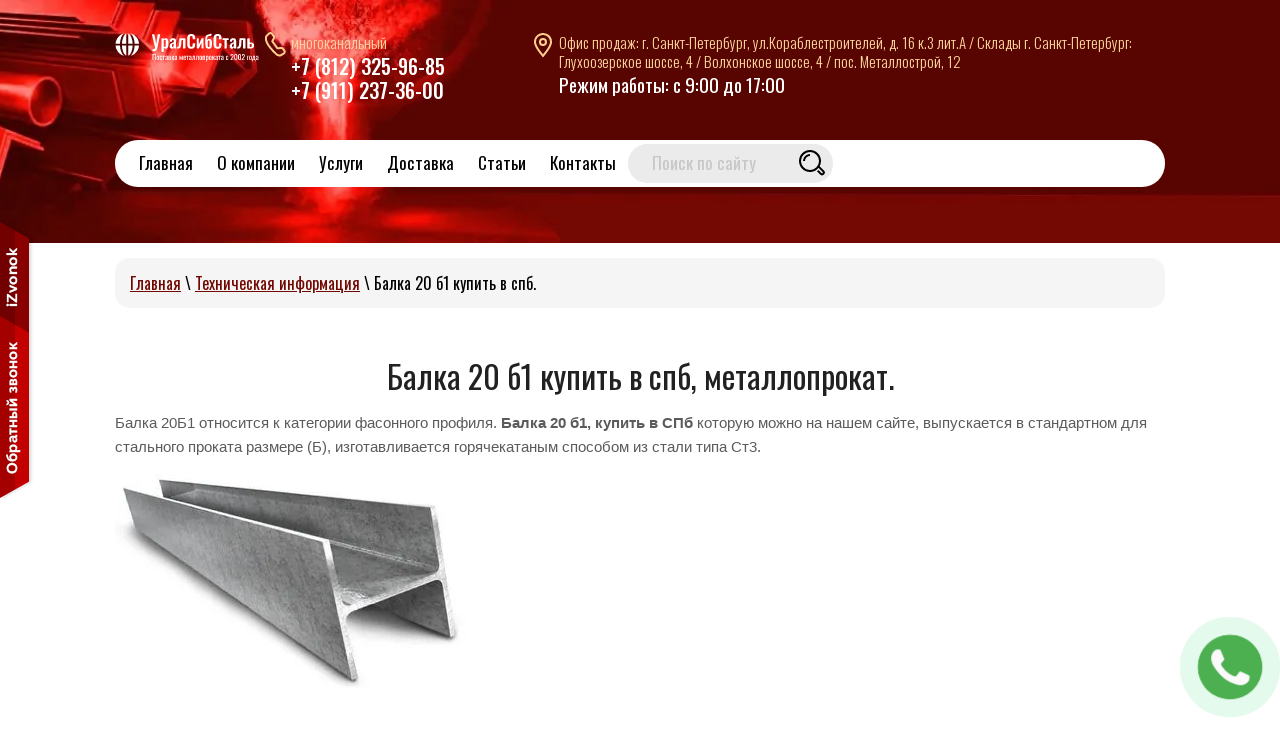

--- FILE ---
content_type: text/html; charset=utf-8
request_url: https://uralsibstal.com/balka-20-b1-kupit-v-spb
body_size: 9082
content:
<!doctype html>
<html lang="ru">
<head>
<meta charset="utf-8">
<meta name="robots" content="all"/>
<title>Купить балку 20 б1 высокой прочности заказать в спб, купить оптом и в розницу балку 20 б1 металлопрокат.</title>
<meta name="description" content="Балка 20 б1 из металла высокой прочности купить в спб, заказать оптом и в розницу балку 20 б1 металлопрокат.">
<meta name="keywords" content="балка 20 б1 купить в спб, купить балку 20 б1, металлопрокат балка 20 б1,  балка с параллельными гранями">
<meta name="SKYPE_TOOLBAR" content="SKYPE_TOOLBAR_PARSER_COMPATIBLE">
<meta name="viewport" content="width=device-width, initial-scale=1.0, maximum-scale=1.0, user-scalable=no">
<meta name="format-detection" content="telephone=no">
<meta http-equiv="x-rim-auto-match" content="none">

<link href="https://fonts.googleapis.com/css?family=Oswald:300,400,500,600,700&amp;subset=cyrillic" rel="stylesheet">
<link rel="stylesheet" href="/t/v279/images/css/styles.scss.css">



<link rel="stylesheet" href="/g/css/styles_articles_tpl.css">
<script src="/g/libs/jquery/1.10.2/jquery.min.js"></script>
<script src="/g/s3/misc/form/1.2.0/s3.form.js" type="text/javascript"></script>

<script src="/t/v279/images/js/index.js"></script>


<script src="/shared/highslide-4.1.13/highslide-full.min.js"></script>


	<link rel="stylesheet" href="/g/css/styles_articles_tpl.css">
<meta name="yandex-verification" content="b8e10a2ee566ab48" />
<meta name="yandex-verification" content="84240b4f66977d2d" />

            <!-- 46b9544ffa2e5e73c3c971fe2ede35a5 -->
            <script src='/shared/s3/js/lang/ru.js'></script>
            <script src='/shared/s3/js/common.min.js'></script>
        <link rel='stylesheet' type='text/css' href='/shared/s3/css/calendar.css' /><link rel='stylesheet' type='text/css' href='/shared/highslide-4.1.13/highslide.min.css'/>
<script type='text/javascript' src='/shared/highslide-4.1.13/highslide.packed.js'></script>
<script type='text/javascript'>
hs.graphicsDir = '/shared/highslide-4.1.13/graphics/';
hs.outlineType = null;
hs.showCredits = false;
hs.lang={cssDirection:'ltr',loadingText:'Загрузка...',loadingTitle:'Кликните чтобы отменить',focusTitle:'Нажмите чтобы перенести вперёд',fullExpandTitle:'Увеличить',fullExpandText:'Полноэкранный',previousText:'Предыдущий',previousTitle:'Назад (стрелка влево)',nextText:'Далее',nextTitle:'Далее (стрелка вправо)',moveTitle:'Передвинуть',moveText:'Передвинуть',closeText:'Закрыть',closeTitle:'Закрыть (Esc)',resizeTitle:'Восстановить размер',playText:'Слайд-шоу',playTitle:'Слайд-шоу (пробел)',pauseText:'Пауза',pauseTitle:'Приостановить слайд-шоу (пробел)',number:'Изображение %1/%2',restoreTitle:'Нажмите чтобы посмотреть картинку, используйте мышь для перетаскивания. Используйте клавиши вперёд и назад'};</script>
<link rel="icon" href="/favicon.png" type="image/png">



<!--[if lt IE 10]>
<script src="/g/libs/ie9-svg-gradient/0.0.1/ie9-svg-gradient.min.js"></script>
<script src="/g/libs/jquery-placeholder/2.0.7/jquery.placeholder.min.js"></script>
<script src="/g/libs/jquery-textshadow/0.0.1/jquery.textshadow.min.js"></script>
<script src="/g/s3/misc/ie/0.0.1/ie.js"></script>
<![endif]-->
<!--[if lt IE 9]>
<script src="/g/libs/html5shiv/html5.js"></script>
<![endif]-->



</head>
<body>
<div class="site-wrapper">
	<header class="header" style="background: url(/d/20251014176_1_1920x232_1310_zz.jpg) left 50% top 50% / cover no-repeat #0045AD">
		<div class="container">
			<div class="header__top">
				<a class="logo header__logo" href="//uralsibstal.com">
					<img src="/thumb/2/0ZXxTPc9AhabY0E8x2G5NA/38r/d/logo_head2.svg" alt="УралСибСталь">
				</a>
				<div class="header__phone">
					<div class="header__sub">многоканальный</div>
					<div class="block__wrap">
													 <a href="tel:+78123259685" class="header__tel">+7 (812) 325-96-85</a>
													 <a href="tel:+79112373600" class="header__tel">+7 (911) 237-36-00</a>
											</div>
				</div>
				<div class="header__address">
					<div class="header__sub">Офис продаж: г. Санкт-Петербург, ул.Кораблестроителей, д. 16 к.3 лит.А / Склады г. Санкт-Петербург: Глухоозерское шоссе, 4 / Волхонское шоссе, 4 / пос. Металлострой, 12</div>
					<div class="block__wrap">
						Режим работы: с 9:00 до 17:00
					</div>
				</div>
			</div>
			<div class="header__bottom">
				<div class="header__menu">
					<div class="burger__open">
						<div class="burger__icon">
							<span class="burger__icon-line"></span>
							<span class="burger__icon-line"></span>
							<span class="burger__icon-line"></span>
						</div>
						Меню
					</div>
					<nav class="menu__top-wrap">
	        
    
                
    <ul class="gr-nav menu__top clear-list">
        
    								
									
                            
		                        
                     	    		    		            
                            <li  class="li">
                    <a class="a" href="/titulnaya" >Главная</a>
                        
                
    								
									
                            
		                                                </li>
                                                            
                     	    		    		            
                            <li  class="li">
                    <a class="a" href="/spravka_o_firme" >О компании</a>
                        
                
    	    						
									
                            
		                                                </li>
                                                            
                     	    		    		            
                            <li  class="li has-child">
                    <a class="a" href="/uslugi" >Услуги</a>
                        
                
    								
									
                            
		        
    								
									
                            
		        
    								
									
                            
		                                                </li>
                                                            
                     	    		    		            
                            <li  class="li">
                    <a class="a" href="/dostavka" >Доставка</a>
                        
                
    	    						
									
                            
		                                                </li>
                                                            
                     	    		    		            
                            <li  class="li has-child">
                    <a class="a" href="/stati" >Статьи</a>
                        
                
    								
									
                            
		        
    								
									
                            
		        
    								
									
                            
		        
    								
									
                            
		        
    								
									
                            
		        
    								
									
                            
		        
    								
									
                            
		        
    								
									
                            
		        
    								
									
                            
		                                                </li>
                                                            
                     	    		    		            
                            <li  class="li">
                    <a class="a" href="/kontakty" >Контакты</a>
                        
                </li></ul>
    </nav>
					<div class="search">
						<div class="search__view-btn"></div>
						<form class="search__inner" method="get" action="/search">
							<input size="1" class="search__input" placeholder="Поиск по сайту" type="text" name="search" value="">
							<button class="search__submit" type="submit"></button>
						<re-captcha data-captcha="recaptcha"
     data-name="captcha"
     data-sitekey="6LfLhZ0UAAAAAEB4sGlu_2uKR2xqUQpOMdxygQnA"
     data-lang="ru"
     data-rsize="invisible"
     data-type="image"
     data-theme="light"></re-captcha></form>
					</div>
				</div>
							</div>
		</div>
	</header>
	<div class="container brdcrmbs">
	
<div class="page-path" data-url="/balka-20-b1-kupit-v-spb"><a href="/"><span>Главная</span></a> \ <a href="/teh-information"><span>Техническая информация</span></a> \ <span>Балка 20 б1 купить в спб.</span></div>	</div>
		<div class="main">
		<div class="container">
			<div class="main__wrap">
						<main >
				<h1 class="title__h1 inn">Балка 20 б1 купить в спб, металлопрокат.</h1>
				<div class="content">
			
	
<p>Балка 20Б1 относится к категории фасонного профиля. <strong>Балка 20 б1, купить в СПб</strong> которую можно на нашем сайте, выпускается в стандартном для стального проката размере (Б), изготавливается горячекатаным способом из стали типа Ст3.</p>
<p><img alt="Балка 20 б1" height="216" src="/thumb/2/OL3VChDoQxZsu8Q9haSubg/360r300/d/10745661.jpg" style="border-width: 0;" width="360" /></p>
<p>&nbsp;</p>
<h2><strong>Область применения балки 20 Б1</strong></h2>
<p>Выпускаемая из углеродистой, либо в некоторых случаях легированной стали, балка 20 Б1 применяется в различных областях промышленности. Изделие отлично выносит постоянные нагрузки, перепады температур, поэтому используется практически во всех сферах строительства и в любых регионах.</p>
<p>Где можно использовать балку 20 Б1? &nbsp; &nbsp; &nbsp; &nbsp; &nbsp;</p>
<ul>
<li>В качестве самостоятельного несущего и опорного элемента; &nbsp; &nbsp; &nbsp; &nbsp;</li>
<li>Может быть частью инженерной конструкции, при строительстве сложных зданий; &nbsp; &nbsp; &nbsp; &nbsp;</li>
<li>Применяется при решении производственных задачах.</li>
</ul>
<h3><strong>Стоимость балки 20 Б1</strong></h3>
<p>Качественная балка 20 Б1 изготавливается в соответствии с ГОСТами и стандартами. ООО УРАЛСИБСТАЛЬ выпускает двутавровые балки в любых запрашиваемых объемах и может доставить продукцию в любой регион нашей страны.&nbsp;</p>


					</div> <!--content end-->
				</main> <!--main end-->
			</div> <!--container end-->
		</div><!--main__wrap end-->
	</div><!--main end-->

<section class="form_us">
	<div class="container">
		<div class="form_us__title">Получить коммерческое предложение</div>
					<div class="form_us__text">Заполните форму, чтобы получить коммерческое предложение. Укажите ваши контактные данные, телефон&nbsp;и контактный e-mail.</div>
				<div class="form_us__wrap">
			        <div class="tpl-anketa" data-api-url="/-/x-api/v1/public/?method=form/postform&param[form_id]=9000406" data-api-type="form">
                            <form method="post" action="/balka-20-b1-kupit-v-spb" data-s3-anketa-id="9000406">
                <input type="hidden" name="params[placeholdered_fields]" value="true" />
                <input type="hidden" name="form_id" value="9000406">
                <input type="hidden" name="tpl" value="global:form.minimal.tpl">
                	                	                    	                        <div class="tpl-field type-text field-required">
	                            	                            	                            <div class="field-value">
	                                	                                	                                    <input type="text" 
	                                    	required		                                    size="30" 
		                                    maxlength="100" 
		                                    value="" 
		                                    name="d[0]" 
		                                    placeholder="Контактное лицо *" 
	                                    />
	                                	                                
	                                	                            </div>
	                        </div>
	                    	                	                    	                        <div class="tpl-field type-phone field-required">
	                            	                            	                            <div class="field-value">
	                                	                                	                                    <input type="text" 
	                                    	required		                                    size="30" 
		                                    maxlength="100" 
		                                    value="" 
		                                    name="d[1]" 
		                                    placeholder="Телефон *" 
	                                    />
	                                	                                
	                                	                            </div>
	                        </div>
	                    	                	                    	                        <div class="tpl-field type-text">
	                            	                            	                            <div class="field-value">
	                                	                                	                                    <input type="text" 
	                                    			                                    size="30" 
		                                    maxlength="100" 
		                                    value="" 
		                                    name="d[3]" 
		                                    placeholder="E-mail" 
	                                    />
	                                	                                
	                                	                            </div>
	                        </div>
	                    	                
        		        		
                
                <div class="tpl-field tpl-field-button">
                    <button type="submit" class="tpl-form-button">Отправить</button>
                </div>

            <re-captcha data-captcha="recaptcha"
     data-name="captcha"
     data-sitekey="6LfLhZ0UAAAAAEB4sGlu_2uKR2xqUQpOMdxygQnA"
     data-lang="ru"
     data-rsize="invisible"
     data-type="image"
     data-theme="light"></re-captcha></form>
            
        	        	
            </div>
		</div>
	</div>
</section>

	<footer class="footer">
		<div class="container footer__in">
			<div class="footer__left">
				<a class="logo footer__logo" href="//uralsibstal.com">
					<img src="/thumb/2/6-Ql2vafHlLnTXfHbWj22w/38r/d/logo_bot2.svg" alt="УралСибСталь">
				</a>
				<div class="counters"><NOINDEX>
<style>
.header__bottom.fixed {
	position: fixed;
	width: 100%;
	left: 0;
	top: 0;
z-index:999;
}
.header__bottom.fixed .header__menu {
	justify-content: center;
}
</style>
<script type="text/javascript" src="//izvonok.com/callback_api?key=92c45785960f92ee098ffb1445dc1662"></script>
<script>
$(document).ready(function(){
    var $headerBottom = $('.header__bottom');
    var scrollThreshold = 260;
    var animationDuration = 300; // Длительность анимации в миллисекундах
    
    $(window).scroll(function() {
        var scrollTop = $(window).scrollTop();
        
        if (scrollTop > scrollThreshold) {
            // Добавляем класс fixed с плавной анимацией
            $headerBottom.addClass('fixed').stop().animate({
                opacity: 1
            }, animationDuration);
        } else {
            // Убираем класс fixed с плавной анимацией
            $headerBottom.removeClass('fixed').stop().animate({
            }, animationDuration);
        }
    });
	// BUTTON UP
    $('<style>'+
        '.scrollTop{ display:none; z-index:9999; position:fixed;'+
            'bottom:95px; right:19px; width:60px; height:60px;'+
            'background:url(/t/images/button-up-color.png) 0 0 no-repeat; }' + 
         '</style>').appendTo('body');
    var
    speed = 550,
    $scrollTop = $('<a href="#" class="scrollTop">').appendTo('body');      
    $scrollTop.click(function(e){
        e.preventDefault();
        $( 'html:not(:animated),body:not(:animated)' ).animate({ scrollTop: 0}, speed );
    });
    
    function show_scrollTop(){
        ( $(window).scrollTop() > 50 ) ? $scrollTop.fadeIn(700) : $scrollTop.fadeOut(700);
    }
    $(window).scroll( function(){ show_scrollTop(); } );
    show_scrollTop();

    console.log("code end > > >");

});
</script>

<!-- begin of Top100 code -->
<script id="top100Counter" type="text/javascript" src="//counter.rambler.ru/top100.jcn?2503288"></script>
<noscript>
<a rel="nofollow" href="//top100.rambler.ru/navi/2503288/">
<img src="//counter.rambler.ru/top100.cnt?2503288" alt="Rambler's Top100" border="0" />
</a>
</noscript>
<!-- end of Top100 code -->
<!-- Rating@Mail.ru counter -->
<script type="text/javascript">//<![CDATA[
var a='';js=10;d=document;
try{a+=';r='+escape(d.referrer);}catch(e){}try{a+=';j='+navigator.javaEnabled();js=11;}catch(e){}
try{s=screen;a+=';s='+s.width+'*'+s.height;a+=';d='+(s.colorDepth?s.colorDepth:s.pixelDepth);js=12;}catch(e){}
try{if(typeof((new Array).push('t'))==="number")js=13;}catch(e){}
try{d.write('<a rel="nofollow" href="//top.mail.ru/jump?from=2063924"><img src="//de.c7.bf.a1.top.mail.ru/counter?id=2063924;t=67;js='+js+
a+';rand='+Math.random()+'" alt="Рейтинг@Mail.ru" style="border:0;" height="31" width="38" \/><\/a>');}catch(e){}//]]></script>
<noscript><p><a rel="nofollow" href="//top.mail.ru/jump?from=2063924"><img src="//de.c7.bf.a1.top.mail.ru/counter?js=na;id=2063924;t=67" 
style="border:0;" height="31" width="38" alt="Рейтинг@Mail.ru" /></a></p></noscript>
<!-- //Rating@Mail.ru counter -->
<!--LiveInternet counter--><script type="text/javascript"><!--
document.write("<a rel='nofollow' href='//www.liveinternet.ru/click' "+
"target=_blank><img src='//counter.yadro.ru/hit?t17.5;r"+
escape(document.referrer)+((typeof(screen)=="undefined")?"":
";s"+screen.width+"*"+screen.height+"*"+(screen.colorDepth?
screen.colorDepth:screen.pixelDepth))+";u"+escape(document.URL)+
";"+Math.random()+
"' alt='' title='LiveInternet: показано число просмотров за 24"+
" часа, посетителей за 24 часа и за сегодня' "+
"border='0' width='88' height='31'><\/a>")
//--></script><!--/LiveInternet-->
<!-- Yandex.Metrika counter -->
<script type="text/javascript">
var yaParams = {ip_adress: "<? echo $_SERVER['REMOTE_ADDR'];?>"};

</script>
<script type="text/javascript">
(function (d, w, c) {
    (w[c] = w[c] || []).push(function() {
        try {
            w.yaCounter23962171 = new Ya.Metrika({id:23962171,params:window.yaParams,
                    webvisor:true,
                    clickmap:true,
                    trackLinks:true,
                    accurateTrackBounce:true});
        } catch(e) { }
    });

    var n = d.getElementsByTagName("script")[0],
        s = d.createElement("script"),
        f = function () { n.parentNode.insertBefore(s, n); };
    s.type = "text/javascript";
    s.async = true;
    s.src = (d.location.protocol == "https:" ? "https:" : "http:") + "//mc.yandex.ru/metrika/watch.js";

    if (w.opera == "[object Opera]") {
        d.addEventListener("DOMContentLoaded", f, false);
    } else { f(); }
})(document, window, "yandex_metrika_callbacks");
</script>
<noscript><div><img src="//mc.yandex.ru/watch/23962171" style="position:absolute; left:-9999px;" alt="" /></div></noscript>
<!-- /Yandex.Metrika counter -->

<!-- Yandex.Metrika counter -->
<script type="text/javascript">
var yaParams = {ip_adress: "<? echo $_SERVER['REMOTE_ADDR'];?>"};

</script>
<script type="text/javascript">
(function (d, w, c) {
    (w[c] = w[c] || []).push(function() {
        try {
            w.yaCounter27497961 = new Ya.Metrika({id:27497961, params:window.yaParams,
                    webvisor:true,
                    clickmap:true,
                    trackLinks:true,
                    accurateTrackBounce:true});
        } catch(e) { }
    });

    var n = d.getElementsByTagName("script")[0],
        s = d.createElement("script"),
        f = function () { n.parentNode.insertBefore(s, n); };
    s.type = "text/javascript";
    s.async = true;
    s.src = (d.location.protocol == "https:" ? "https:" : "http:") + "//mc.yandex.ru/metrika/watch.js";

    if (w.opera == "[object Opera]") {
        d.addEventListener("DOMContentLoaded", f, false);
    } else { f(); }
})(document, window, "yandex_metrika_callbacks");
</script>
<noscript><div><img src="//mc.yandex.ru/watch/27497961" style="position:absolute; left:-9999px;" alt="" /></div></noscript>
<!-- /Yandex.Metrika counter -->

<script>
  (function(i,s,o,g,r,a,m){i['GoogleAnalyticsObject']=r;i[r]=i[r]||function(){
  (i[r].q=i[r].q||[]).push(arguments)},i[r].l=1*new Date();a=s.createElement(o),
  m=s.getElementsByTagName(o)[0];a.async=1;a.src=g;m.parentNode.insertBefore(a,m)
  })(window,document,'script','//www.google-analytics.com/analytics.js','ga');

  ga('create', 'UA-57869135-8', 'auto');
  ga('send', 'pageview');

</script>

<!-- Yandex.Metrika counter -->
<script type="text/javascript">
    (function(m,e,t,r,i,k,a){
        m[i]=m[i]||function(){(m[i].a=m[i].a||[]).push(arguments)};
        m[i].l=1*new Date();
        for (var j = 0; j < document.scripts.length; j++) {if (document.scripts[j].src === r) { return; }}
        k=e.createElement(t),a=e.getElementsByTagName(t)[0],k.async=1,k.src=r,a.parentNode.insertBefore(k,a)
    })(window, document,'script','https://mc.yandex.ru/metrika/tag.js?id=104200933', 'ym');

    ym(104200933, 'init', {ssr:true, webvisor:true, clickmap:true, ecommerce:"dataLayer", accurateTrackBounce:true, trackLinks:true});
</script>
<noscript><div><img src="https://mc.yandex.ru/watch/104200933" style="position:absolute; left:-9999px;" alt="" /></div></noscript>
<!-- /Yandex.Metrika counter -->

</NOINDEX>
<!--__INFO2026-01-21 12:54:20INFO__-->
</div>
			</div>
			<div class="footer__right">
				<nav class="footer__menu">
					<ul class="gr-nav menu__bot clear-list">
					<li class="li"><a class="a" href="/titulnaya">Главная</a> </li>
					<li class="li"><a class="a" href="/spravka_o_firme">О компании</a></li>
					<li class="li"><a class="a" href="/uslugi">Услуги</a></li>  
					<li class="li"><a class="a" href="/staty">Статьи</a></li>  
					<li class="li"><a class="a" href="/dostavka">Доставка</a></li>
					<li class="li"><a class="a" href="/kontakty">Контакты</a></li>
					</ul>
									</nav>
				<div class="copyright cc1">
					<div class="social_www"><div class="contact-telegram" aria-label="Контакты: Телеграм">
  <a href="https://t.me/+79112373600" target="_blank"><svg class="tg-icon" viewBox="0 0 240 240" role="img" aria-hidden="true" focusable="false">
    <path d="M120 0C53.73 0 0 53.73 0 120s53.73 120 120 120 120-53.73 120-120S186.27 0 120 0zm56.7 78.5l-18.9 86.4c-1.4 6.3-5.2 7.9-10.6 4.9l-29.4-21.6-14.2 13c-1.6 1.6-2.9 2.9-5.9 2.9l2.1-30.4 55.4-50.1c2.4-2.1-0.5-3.3-3.7-1.2L77.8 124.7 40.3 110.9c-6.2-2.3-6.3-6.2 1.3-9.2L168 70.7c6.7-2.4 12.5 1.9 8.7 7.8z"/>
  </svg></a>

  <div class="contact-telegram__info">
    <div class="contact-name">Татьяна</div>
    <div class="contact-phone"><a href="tel:+79112373600">+7 (911) 237-36-00</a></div>
  </div>
</div></div>
					Офис продаж: г. Санкт-Петербург, ул.Кораблестроителей, д. 16 к.3 лит.А / Склады г. Санкт-Петербург: Глухоозерское шоссе, 4 / Волхонское шоссе, 4 / пос. Металлострой, 12<br>
					<p>&copy; 2013-2025 Все права защищены.<br />
ООО &laquo;УралСибСталь&raquo;</p>
					
					<div class="footer--link"><p><a href="https://goldenstudio.ru" target="_blank" rel="nofollow">Golden Studio</a> - продвижение сайта</p></div>
					</div>
			</div>
		</div>
	</footer>
</div><!--wrapper end-->
<div class="burger">
	<div class="burger__close"></div>
	<div class="burger__body"></div>
</div>
<a href="https://wa.me/79112373600" target="_blank" class="whatsapp-button">
  <img src="https://cdn-icons-png.flaticon.com/512/733/733585.png" alt="WhatsApp">
</a>
<script type="text/javascript" src="/t/v279/images/callback_anketa.js"></script>

<script>
document.addEventListener('DOMContentLoaded', function() {
	const modal = document.getElementById('formModal');
	const openBtns = document.querySelectorAll('.open-form-btn');
	const closeBtn = modal.querySelector('.form-modal__close');
	const overlay = modal.querySelector('.form-modal__overlay');

	openBtns.forEach(function(btn) {
		btn.addEventListener('click', function() {
			modal.classList.add('active');
		});
	});

	closeBtn.addEventListener('click', function() {
		modal.classList.remove('active');
	});

	overlay.addEventListener('click', function() {
		modal.classList.remove('active');
	});
});
</script>


<!-- assets.bottom -->
<!-- </noscript></script></style> -->
<script src="/my/s3/js/site.min.js?1768978399" ></script>
<script src="/my/s3/js/site/defender.min.js?1768978399" ></script>
<script src="https://cp.onicon.ru/loader/53c9e62572d22c595e00032c.js" data-auto async></script>
<script >/*<![CDATA[*/
var megacounter_key="b18ffb802d6ecaef13ad33080c2e5d93";
(function(d){
    var s = d.createElement("script");
    s.src = "//counter.megagroup.ru/loader.js?"+new Date().getTime();
    s.async = true;
    d.getElementsByTagName("head")[0].appendChild(s);
})(document);
/*]]>*/</script>
<script >/*<![CDATA[*/
$ite.start({"sid":250878,"vid":1607428,"aid":17239,"stid":4,"cp":21,"active":true,"domain":"uralsibstal.com","lang":"ru","trusted":false,"debug":false,"captcha":3,"onetap":[{"provider":"vkontakte","provider_id":"51976380","code_verifier":"kMRFFzYyzhzQYZNYIyDZjkTZzxYMQDmmNUlVIzmNOx5"}]});
/*]]>*/</script>
<!-- /assets.bottom -->
</body>
</html>

--- FILE ---
content_type: text/css
request_url: https://uralsibstal.com/t/v279/images/css/styles.scss.css
body_size: 9641
content:
@charset "UTF-8";
html {
  font-family: sans-serif;
  -ms-text-size-adjust: 100%;
  -webkit-text-size-adjust: 100%;
  overflow-y: scroll;
}
body {
  margin: 0;
}
article, aside, details, figcaption, figure, footer, header, hgroup, main, menu, nav, section, summary {
  display: block;
}
audio, canvas, progress, video {
  display: inline-block;
  vertical-align: baseline;
}
audio:not([controls]) {
  display: none;
  height: 0;
}
[hidden], template {
  display: none;
}
a {
  background-color: transparent;
}
a:active, a:hover {
  outline: 0;
}
abbr[title] {
  border-bottom: 1px dotted;
}
b, strong {
  font-weight: 700;
}
dfn {
  font-style: italic;
}
h1 {
  font-size: 2em;
  margin: 0.67em 0;
}
mark {
  background: #ff0;
  color: #000;
}
small {
  font-size: 80%;
}
sub, sup {
  font-size: 75%;
  line-height: 0;
  position: relative;
  vertical-align: baseline;
}
sup {
  top: -0.5em;
}
sub {
  bottom: -0.25em;
}
img {
  border: 0;
}
svg:not(:root) {
  overflow: hidden;
}
figure {
  margin: 1em 40px;
}
hr {
  box-sizing: content-box;
  height: 0;
}
pre {
  overflow: auto;
}
code, kbd, pre, samp {
  font-family: monospace, monospace;
  font-size: 1em;
}
button, input, optgroup, select, textarea {
  font: inherit;
  margin: 0;
}
button {
  overflow: visible;
}
button, select {
  text-transform: none;
}
button, html input[type="button"], input[type="reset"], input[type="submit"] {
  -webkit-appearance: button;
  cursor: pointer;
}
button[disabled], html input[disabled] {
  cursor: default;
}
button::-moz-focus-inner, input::-moz-focus-inner {
  border: 0;
  padding: 0;
}
input {
  line-height: normal;
}
input[type="checkbox"], input[type="radio"] {
  box-sizing: border-box;
  padding: 0;
}
input[type="number"]::-webkit-inner-spin-button, input[type="number"]::-webkit-outer-spin-button {
  height: auto;
}
input[type="search"] {
  -webkit-appearance: textfield;
  box-sizing: content-box;
}
input[type="search"]::-webkit-search-cancel-button, input[type="search"]::-webkit-search-decoration {
  -webkit-appearance: none;
}
fieldset {
  border: 1px solid silver;
  margin: 0 2px;
  padding: 0.35em 0.625em 0.75em;
}
legend {
  border: 0;
  padding: 0;
}
textarea {
  overflow: auto;
}
optgroup {
  font-weight: 700;
}
table {
  border-collapse: collapse;
  /*border-spacing:0*/
}
/*td,th{padding:0}*/
@media print {
  * {
    background: transparent !important;
    color: #000 !important;
    box-shadow: none !important;
    text-shadow: none !important;
  }
  a, a:visited {
    text-decoration: underline;
  }
  a[href]:after {
    content: " (" attr(href) ")";
  }
  abbr[title]:after {
    content: " (" attr(title) ")";
  }
  pre, blockquote {
    border: 1px solid #999;
    page-break-inside: avoid;
  }
  thead {
    display: table-header-group;
  }
  tr, img {
    page-break-inside: avoid;
  }
  img {
    max-width: 100% !important;
  }
  @page {
    margin: 0.5cm;
  }
  p, h2, h3 {
    orphans: 3;
    widows: 3;
  }
  h2, h3 {
    page-break-after: avoid;
  }
}
.hide {
  display: none;
}
.show {
  display: block;
}
.invisible {
  visibility: hidden;
}
.visible {
  visibility: visible;
}
.reset-indents {
  padding: 0;
  margin: 0;
}
.reset-font {
  line-height: 0;
  font-size: 0;
}
.clear-list {
  list-style: none;
  padding: 0;
  margin: 0;
}
.clearfix:before, .clearfix:after {
  display: table;
  content: "";
  line-height: 0;
  font-size: 0;
}
.clearfix:after {
  clear: both;
}
.clear {
  visibility: hidden;
  clear: both;
  height: 0;
  font-size: 1px;
  line-height: 0;
}
.clear-self::after {
  display: block;
  visibility: hidden;
  clear: both;
  height: 0;
  content: "";
}
.thumb, .YMaps, .ymaps-map {
  color: #000;
}
.table {
  display: table;
}
.table .tr {
  display: table-row;
}
.table .tr .td {
  display: table-cell;
}
.table0, .table1, .table2 {
  border-collapse: collapse;
}
.table0 td, .table1 td, .table2 td {
  padding: 0.5em;
}
.table1, .table2 {
  border: 1px solid #afafaf;
}
.table1 td, .table1 th, .table2 td, .table2 th {
  border: 1px solid #afafaf;
}
.table2 th {
  padding: 0.5em;
  color: #fff;
  background: #f00;
}
/*style*/
html, body {
  height: 100%;
  -webkit-overflow-scrolling: touch;
}
html {
  font-size: 16px;
  box-sizing: border-box;
}
*, *::before, *::after {
  box-sizing: inherit;
  -webkit-overflow-scrolling: inherit;
}
body {
  position: relative;
  min-width: 320px;
  text-align: left;
  color: #000;
  background: #fff;
  font-family: oswald, Arial, Helvetica, sans-serif;
  line-height: 1.25;
}
.content h1, .content h2, .content h3, .content h4, .content h5, .content h6 {
  color: #1b1b1b;
  font-family: Arial, Helvetica, sans-serif, Arial, Helvetica, sans-serif;
  font-style: normal;
  font-weight: normal;
  font-stretch: normal;
  line-height: 1.25;
  letter-spacing: normal;
}
.container.brdcrmbs {
  padding: 15px;
  background: #f5f5f5;
  margin-top: 15px;
  border-radius: 15px;
}
h1 {
  margin-top: 0;
  margin-bottom: 32px;
  font-size: 2rem;
}
h2 {
  font-size: 1.5rem;
}
h3 {
  font-size: 1.17rem;
}
h4 {
  font-size: 1rem;
}
h5 {
  font-size: 0.83rem;
}
h6 {
  font-size: 0.67rem;
}
h5, h6 {
  font-weight: bold;
}
a {
  text-decoration: underline;
  color: #730701;
  transition: all 0.3s ease-in-out;
}
a:hover {
  text-decoration: none;
}
a img {
  border-color: #000;
}
input:focus, button:focus, textarea:focus, select:focus {
  outline: none !important;
  box-sizing: border-box;
}
img, textarea, object, object embed, .table-wrapper {
  max-width: 100%;
}
.table-wrapper {
  overflow: auto;
}
img {
  height: auto;
}
table img {
  max-width: none;
}
* {
  -webkit-tap-highlight-color: rgba(0, 0, 0, 0);
}
.site-path {
  margin-bottom: 10px;
  white-space: pre-wrap;
  line-height: 1;
  font-size: 14px;
  font-family: Arial, Helvetica, sans-serif;
  font-weight: 400;
}
.site-path a {
  text-decoration: none;
}
.site-wrapper {
  min-height: 100%;
  max-width: 100%;
  margin: auto;
  display: -moz-box;
  display: -webkit-box;
  display: -webkit-flex;
  display: -moz-flex;
  display: -ms-flexbox;
  display: flex;
  -webkit-box-direction: normal;
  -webkit-box-orient: vertical;
  -moz-box-direction: normal;
  -moz-box-orient: vertical;
  -webkit-flex-direction: column;
  -moz-flex-direction: column;
  -ms-flex-direction: column;
  flex-direction: column;
}
.ie .site-wrapper {
  height: 100%;
}
.container {
  max-width: 1050px;
  width: 100%;
  margin-left: auto;
  margin-right: auto;
  overflow: hidden;
}
@media (max-width: 1200px) {
  .container {
    padding-left: 47px;
    padding-right: 47px;
  }
}
@media (max-width: 768px) {
  .container {
    padding-left: 99px;
    padding-right: 99px;
  }
}
@media (max-width: 640px) {
  .container {
    padding-left: 16px;
    padding-right: 16px;
  }
}
/*header*/
.header__top {
  padding-top: 33px;
  padding-bottom: 38px;
  display: flex;
  justify-content: space-between;
}
.header__logo {
  margin-right: auto;
}
.header__sub {
  font-size: 15px;
  font-weight: 300;
  font-style: normal;
  font-stretch: normal;
  line-height: 1.33;
  letter-spacing: normal;
  color: #ffd69f;
  padding-bottom: 2px;
}
.header__phone {
  margin-right: 30px;
  padding-left: 32px;
  position: relative;
}
@media (max-width: 768px) {
  .header__phone {
    width: 190px;
    margin: 0;
  }
}
@media (max-width: 760px) {
  .header__phone {
    order: 4;
    margin-right: 0;
    margin-left: -20px;
    margin-bottom: 48px;
  }
}
.header__phone:before {
  position: absolute;
  left: 0;
  top: -3px;
  display: inline-block;
  content: "";
  width: 32px;
  height: 32px;
  background: url("../img/icn-phone.svg") 50% 50% no-repeat;
}
@media (max-width: 760px) {
  .header__phone:before {
    left: -10px;
  }
}
.header__tel {
  font-size: 20px;
  font-weight: 500;
  font-style: normal;
  font-stretch: normal;
  line-height: 1.2;
  letter-spacing: normal;
  color: #ffffff;
  display: inline-block;
  text-decoration: none;
}
.header__tel:not(:last-child) {
  margin-right: 22px;
}
.header__address {
  padding-left: 32px;
  position: relative;
}
@media (max-width: 768px) and (min-width: 761px) {
  .header__address {
    display: none;
  }
}
@media (max-width: 760px) {
  .header__address {
    order: 5;
    margin-left: -20px;
  }
}
.header__address:before {
  position: absolute;
  content: "";
  left: 0;
  top: -3px;
  height: 32px;
  width: 32px;
  background: url("../img/icn-location.svg") 50% 50% no-repeat;
}
@media (max-width: 760px) {
  .header__address:before {
    left: -10px;
  }
}
.header__address .block__wrap {
  font-family: Oswald;
  font-size: 19px;
  font-weight: normal;
  font-style: normal;
  font-stretch: normal;
  line-height: 1.26;
  letter-spacing: normal;
  color: #ffffff;
}
.header__bottom {
  display: flex;
  justify-content: space-between;
  padding-bottom: 56px;
  align-items: flex-start;
}
@media (max-width: 920px) and (min-width: 761px) {
  .header__bottom {
    flex-direction: column;
    align-items: center;
    padding-bottom: 28px;
    padding-bottom: 38px;
  }
}
.header__menu {
  border-radius: 24px;
  background-color: #ffffff;
  padding-left: 12px;
  padding-right: 4px;
  display: flex;
  font-size: 0;
  min-height: 47px;
}
@media (max-width: 1200px) {
  .header__menu {
    flex: 1 1 auto;
    align-items: center;
  }
}
@media (max-width: 920px) {
  .header__menu {
    flex: 1 1 100%;
    margin-bottom: 16px;
    width: 100%;
  }
}
@media (max-width: 768px) {
  .header__menu {
    padding-left: 2px;
  }
}
@media (max-width: 760px) {
  .header__menu {
    margin-right: 16px;
    margin-bottom: 0;
  }
}
.header__download {
  font-size: 18px;
  font-weight: normal;
  font-style: normal;
  font-stretch: normal;
  line-height: 1.33;
  letter-spacing: normal;
  color: #000000;
  width: 240px;
  flex-shrink: 0;
  margin-left: 22px;
  min-height: 48px;
  border-radius: 24px;
  background-color: #ffcf8d;
  box-shadow: 0 12px 12px -6px rgba(0, 0, 0, 0.26);
  text-decoration: none;
  position: relative;
}
.header__download:before {
  content: "";
  display: inline-block;
  width: 32px;
  height: 32px;
  position: absolute;
  top: 6px;
  left: 20px;
  background: url("../img/icn-price.svg") 50% 50% no-repeat;
}
@media (max-width: 920px) and (min-width: 761px) {
  .header__download {
    margin-left: 0;
  }
}
@media (max-width: 760px) {
  .header__download {
    display: inline-block;
    order: 3;
    margin-bottom: 48px;
    margin-left: 0;
  }
}
.header__download span {
  padding: 10px 40px 0 66px;
  display: inline-block;
}
.header__download:hover {
  background-color: #ffdfa8;
  box-shadow: 0 12px 12px -6px rgba(151, 93, 0, 0.52);
}
.header__download:active {
  background-color: #d7b383;
  box-shadow: 0 6px 6px -4px rgba(0, 0, 0, 0.26);
}
@media (max-width: 760px) {
  .header .header__download {
    display: inline-block;
    width: 48px;
    height: 48px;
    font-size: 0;
    margin-bottom: 0;
  }
  .header .header__download:before {
    top: 0;
    right: 0;
    left: 0;
    bottom: 0;
    margin: auto;
  }
  .header .header__download span {
    padding: 0;
  }
}
.logo {
  display: inline-block;
  max-width: 251px;
}
@media (max-width: 760px) {
  .menu__top-wrap {
    order: -1;
  }
}
@media (max-width: 760px) {
  .menu__top {
    display: inline-flex;
    flex-direction: column;
    margin-bottom: 19px;
  }
}
.menu__top li {
  display: inline-block;
}
.menu__top li.open a {
  text-decoration: underline;
  color: #730701;
}
@media (max-width: 760px) {
  .menu__top li.open a {
    color: rgba(255, 255, 255, 0.7);
  }
}
.menu__top a {
  text-decoration: none;
  display: block;
  font-size: 17px;
  font-weight: normal;
  font-style: normal;
  font-stretch: normal;
  line-height: 1.41;
  letter-spacing: normal;
  color: #000000;
  padding: 11px 12px 13px;
}
.menu__top a:hover, .menu__top a.opened {
  text-decoration: underline;
  color: #730701;
}
@media (max-width: 760px) {
  .menu__top a {
    color: #fff;
    padding-left: 0;
    padding-right: 0;
  }
  .menu__top a:hover, .menu__top a.opened {
    text-decoration: underline;
    color: rgba(255, 255, 255, 0.7);
  }
}
.search {
  padding-top: 4px;
  position: relative;
  order: 2;
}
@media (max-width: 1200px) and (min-width: 761px) {
  .search {
    width: 40px;
    padding: 0;
    margin-left: auto;
    margin-top: -1px;
  }
  .search:hover .search__view-btn, .search:focus-within .search__view-btn {
    opacity: 0;
    visibility: hidden;
  }
  .search:hover .search__inner, .search:focus-within .search__inner {
    width: 205px;
  }
  .search:hover .search__input, .search:focus-within .search__input {
    background-color: #eeb59e;
    color: #333333;
    opacity: 1;
  }
}
@media (max-width: 760px) {
  .search {
    padding: 0;
    margin-bottom: 32px;
  }
}
.search__view-btn {
  display: inline-block;
  width: 40px;
  height: 40px;
  background: #cecece url("../img/icn-search.svg") 50% 50% no-repeat;
  border-radius: 50%;
  transition: 0.2s;
  position: relative;
  right: 1px;
}
@media (min-width: 1201px) {
  .search__view-btn {
    display: none;
  }
}
@media (max-width: 760px) {
  .search__view-btn {
    display: none;
  }
}
.search__inner {
  max-width: 205px;
  position: relative;
}
@media (max-width: 1200px) and (min-width: 761px) {
  .search__inner {
    position: absolute;
    top: 1px;
    right: 0;
    width: 0;
    transition: 0.2s;
    border-radius: 40px;
    overflow: hidden;
  }
}
@media (max-width: 760px) {
  .search__inner {
    display: flex;
    align-items: center;
    max-width: 240px;
  }
}
.search__input {
  font-size: 17px;
  width: 205px;
  border-radius: 24px;
  border: none;
  opacity: 0.4;
  font-weight: normal;
  font-style: normal;
  font-stretch: normal;
  line-height: 1.41;
  letter-spacing: normal;
  padding: 7px 35px 9px 24px;
  background-color: #cecece;
  transition: all 0.3s ease-in-out;
}
.search__input:hover, .search__input:focus {
  background-color: #eeb59e;
  color: #333333;
  opacity: 1;
}
@media (max-width: 760px) {
  .search__input {
    opacity: 1;
    background: #fff;
    height: 48px;
    width: 240px;
  }
  .search__input:hover, .search__input:focus {
    background-color: #fff;
    color: #333333;
    opacity: 1;
  }
  .search__input::-webkit-input-placeholder, .search__input::-moz-placeholder {
    font-size: 0 !important;
  }
}
.search__submit {
  position: absolute;
  right: 5px;
  top: 3px;
  width: 32px;
  height: 32px;
  border: 0;
  background: url("../img/icn-search.svg") 50% 50% no-repeat;
}
@media (max-width: 760px) {
  .search__submit {
    top: 50%;
    margin-top: -16px;
  }
}
.search input[type="search"]::-webkit-input-placeholder {
  color: #a9a9a9;
}
.search input[type="search"]::-moz-placeholder {
  color: #a9a9a9;
}
.search textarea::-webkit-input-placeholder, .search textarea::-moz-placeholder, .search input::-webkit-input-placeholder, .search input::-moz-placeholder {
  color: #a9a9a9;
}
main {
  width: 100%;
}
/*main*/
.main .aside__left {
  width: 240px;
}
.main main.left {
  margin-left: 30px;
  width: calc(100% - 240px);
}
@media (max-width: 760px) {
  .main main.left {
    margin-left: 0;
    width: 100%;
  }
}
.main__wrap {
  display: flex;
  padding-top: 48px;
  padding-bottom: 48px;
}
.main .content {
  font-family: Arial, Helvetica, sans-serif;
  font-size: 15px;
  font-weight: normal;
  font-style: normal;
  font-stretch: normal;
  line-height: 1.6;
  letter-spacing: normal;
  color: #5b5b5b;
}
.menu__left li.open a {
  background-color: #ffcf8d;
}
@media (max-width: 760px) {
  .menu__left {
    margin-bottom: 38px;
  }
}
.menu__left-title {
  font-family: Oswald;
  font-size: 26px;
  font-weight: 300;
  font-style: normal;
  font-stretch: normal;
  line-height: 1.62;
  letter-spacing: normal;
  color: #f8a737;
  margin-bottom: 17px;
}
@media (max-width: 760px) {
  .menu__left-title {
    color: #fff;
  }
}
.menu__left a {
  display: block;
  text-decoration: none;
  font-size: 18px;
  font-weight: normal;
  font-style: normal;
  font-stretch: normal;
  line-height: 1.33;
  letter-spacing: normal;
  color: #1b1b1b;
  padding: 4px 24px 5px;
  margin: 6px 0;
  border-radius: 16px;
}
.menu__left a:hover {
  background-color: #ffcf8d;
}
@media (max-width: 760px) {
  .menu__left a {
    color: #fff;
  }
}
/*footer*/
.footer {
  background-color: #ededed;
}
.footer__in {
  display: flex;
  justify-content: space-between;
  padding-top: 64px;
  padding-bottom: 60px;
}
@media (max-width: 760px) {
  .footer__in {
    padding-top: 48px;
    flex-direction: column;
  }
}
@media (max-width: 640px) {
  .footer__in {
    padding-top: 32px;
    text-align: center;
  }
}
.footer__logo {
  margin-bottom: 32px;
}
.footer__left {
  flex-shrink: 0;
}
@media (max-width: 760px) {
  .footer__left {
    order: 2;
  }
}
@media (max-width: 640px) {
  .footer__left {
    text-align: center;
  }
}
.footer__menu {
  padding-top: 5px;
  margin-bottom: 32px;
  padding-left: 22px;
}
@media (max-width: 760px) {
  .footer__menu {
    padding-left: 0;
  }
}
@media (max-width: 760px) {
  .footer__right {
    order: 1;
    text-align: left;
  }
}
@media (max-width: 640px) {
  .footer__right {
    padding-bottom: 40px;
  }
}
.menu__bot li {
  display: inline-block;
}
@media (max-width: 640px) {
  .menu__bot li {
    display: block;
  }
}
.menu__bot li.open a {
  text-decoration: underline;
  color: #730701;
}
.menu__bot li:last-child a {
  padding-right: 0;
}
.menu__bot a {
  text-decoration: none;
  display: block;
  font-size: 17px;
  font-weight: normal;
  font-style: normal;
  font-stretch: normal;
  line-height: 1.41;
  letter-spacing: normal;
  color: #000000;
  padding: 11px 12px 13px;
}
.menu__bot a:hover, .menu__bot a.opened {
  text-decoration: underline;
  color: #730701;
}
.counters {
  max-width: 600px;
}
.copyright {
  font-family: Arial, Helvetica, sans-serif;
  font-size: 13px;
  font-weight: normal;
  font-style: normal;
  font-stretch: normal;
  line-height: 1.54;
  letter-spacing: normal;
  color: #5b5b5b;
  max-width: 220px;
  width: 100%;
  margin-left: auto;
}
@media (max-width: 760px) {
  .copyright {
    margin-left: 12px;
  }
}
/*titlepage*/
.title__h1 {
  margin: 48px 0 40px;
  font-family: Oswald;
  font-weight: normal;
  font-style: normal;
  font-stretch: normal;
  line-height: 1.25;
  letter-spacing: normal;
  color: #212121;
  max-width: 690px;
}
.title__h1.inn {
  margin-top: 0;
  margin-bottom: 32px;
}
.title__body {
  font-family: Arial;
  font-size: 14px;
  font-weight: normal;
  font-style: normal;
  font-stretch: normal;
  line-height: 1.57;
  letter-spacing: normal;
  color: #5b5b5b;
  padding-bottom: 28px;
  max-width: 870px;
}
.product {
  padding-top: 30px;
  padding-bottom: 80px;
}
.product__in {
  display: flex;
  flex-wrap: wrap;
}
.product__wrap {
  margin: 0 -8px;
  font-size: 0;
}
@media (max-width: 1024px) {
  .product__wrap {
    margin: 0 -15px;
  }
}
@media (max-width: 480px) {
  .product__wrap {
    text-align: center;
  }
}
.product__item {
  display: inline-block;
  width: 250px;
  height: 240px;
  text-decoration: none;
  position: relative;
  border-radius: 8px;
  overflow: hidden;
  margin: 8px;
  transition: all 0.25s;
}
@media (max-width: 1024px) {
  .product__item {
    width: 210px;
    height: 200px;
  }
}
@media (max-width: 768px) {
  .product__item {
    width: 270px;
    height: 258px;
  }
}
.product__item:hover .product__name-in {
  transform: translateY(0);
}
.product__item:hover .product__vis {
  transform: scale(1.1);
}
.product__item:hover .product__vis:before {
  background: rgba(0, 0, 0, 0.6);
}
.product__item-link {
  font-size: 18px;
  font-family: "Oswald";
  color: #fff;
}
.product__vis {
  position: absolute;
  width: 100%;
  height: 100%;
  top: 0;
  left: 0;
  transition: all 0.25s;
  background: #212121;
  opacity: 0.8;
}
.product__vis:before {
  content: "";
  position: absolute;
  transition: all 0.25s;
  top: 0;
  bottom: 0;
  right: 0;
  left: 0;
  background: rgba(0, 0, 0, 0.2);
}
.product__name-wrap {
  transition: all 0.25s;
  position: absolute;
  top: 0;
  bottom: 0;
  left: 0;
  right: 0;
  overflow: hidden;
  z-index: 2;
}
.product__item-link {
  width: calc(100% - 40px);
  display: block;
  margin: 5px 20px;
  text-decoration: none;
  white-space: nowrap;
  text-overflow: ellipsis;
  overflow: hidden;
  position: relative;
}
.product__item-link:before {
  content: "–";
}
.product__item-link span {
  text-decoration: underline;
}
.product__item-link:hover span {
  text-decoration: none;
}
.product__name-in {
  width: 100%;
  transform: translateY(177px);
  transition: all 0.6s ease-in-out;
}
@media (max-width: 1024px) {
  .product__name-in {
    transform: translateY(143px);
  }
}
@media (max-width: 768px) {
  .product__name-in {
    transform: translateY(196px);
  }
}
.product__name {
  display: block;
  text-decoration: none;
  font-family: "Oswald";
  font-size: 22px;
  font-weight: normal;
  font-style: normal;
  font-stretch: normal;
  line-height: 1.09;
  letter-spacing: normal;
  text-align: center;
  color: #ffffff;
  border-radius: 100px;
  box-shadow: 0 8px 8px -4px rgba(217, 1, 1, 0.48);
  background-color: #730701;
  width: calc(100% - 20px);
  margin: 10px auto;
  padding: 7px 10px 13px;
  white-space: nowrap;
  text-overflow: ellipsis;
  overflow: hidden;
}
.product__name:hover {
  background-color: #730701;
}
.product__name:active {
  background-color: #730701;
}
@media (max-width: 1024px) {
  .product__name {
    font-size: 18px;
  }
}
@media (max-width: 768px) {
  .product__name {
    font-size: 22px;
  }
}
.product__list {
  text-align: left;
}
.plus {
  background-color: #e6e6e6;
  padding-bottom: 50px;
}
.plus__title {
  font-size: 32px;
  font-weight: normal;
  font-style: normal;
  font-stretch: normal;
  line-height: 1.25;
  letter-spacing: normal;
  color: #212121;
  padding-top: 56px;
  padding-bottom: 50px;
}
.plus__wrap {
  display: flex;
  flex-wrap: wrap;
  justify-content: space-between;
}
@media (max-width: 768px) {
  .plus__wrap {
    justify-content: center;
  }
}
.plus__item {
  text-align: center;
  width: 144px;
  padding-bottom: 23px;
}
@media (max-width: 768px) {
  .plus__item {
    width: 33.33%;
  }
}
@media (max-width: 640px) {
  .plus__item {
    width: 100%;
    text-align: left;
    display: flex;
    align-items: center;
    padding-left: 0;
  }
}
.plus__img {
  width: 144px;
  height: 144px;
  margin: 0 auto;
  border-radius: 50%;
  background-image: linear-gradient(229deg, #730701, #c83333);
}
@media (max-width: 640px) {
  .plus__img {
    width: 112px;
    height: 112px;
    margin: 0;
  }
}
.plus__img img {
  transform: translate(-50%, -50%);
  margin: 50%;
}
.plus__text {
  padding-top: 23px;
  font-size: 20px;
  font-weight: 300;
  font-style: normal;
  font-stretch: normal;
  line-height: 1.05;
  letter-spacing: normal;
  color: #212121;
}
@media (max-width: 640px) {
  .plus__text {
    padding-top: 0;
    padding-left: 24px;
  }
}
.form_us {
  background-color: #730701;
  padding-bottom: 43px;
}
.form_us__title {
  font-size: 32px;
  font-weight: normal;
  font-style: normal;
  font-stretch: normal;
  line-height: 1.25;
  letter-spacing: normal;
  color: #ffffff;
  padding: 56px 0 24px;
}
.form_us__text {
  font-family: Arial;
  font-size: 14px;
  font-weight: normal;
  font-style: normal;
  font-stretch: normal;
  line-height: 1.57;
  letter-spacing: normal;
  color: #ffffff;
  padding-bottom: 22px;
}
.form_us .tpl-anketa .title {
  display: none;
}
.form_us .tpl-anketa .error-message {
  display: none;
}
.form_us .tpl-anketa .tpl-field {
  display: inline-block;
  padding: 10px 0;
}
.form_us .tpl-anketa .tpl-field:not(.tpl-form-button) {
  margin-right: 24px;
}
@media (max-width: 1200px) {
  .form_us .tpl-anketa .tpl-field:not(.tpl-form-button) {
    margin-right: 16px;
  }
}
@media (max-width: 640px) {
  .form_us .tpl-anketa .tpl-field:not(.tpl-form-button) {
    margin-right: 0;
  }
}
@media (max-width: 1000px) and (min-width: 731px) {
  .form_us .tpl-anketa .tpl-field {
    flex: 0 1 47%;
  }
}
.form_us .tpl-anketa input {
  border-radius: 24px;
  box-shadow: 0 6px 7px -6px rgba(0, 0, 0, 0.26);
  background-color: #ffffff;
  border: solid 2px #d7d7d7;
  padding: 7px 24px 9px;
  width: 276px;
}
@media (max-width: 1200px) {
  .form_us .tpl-anketa input {
    width: 246px;
  }
}
@media (max-width: 1023px) {
  .form_us .tpl-anketa input {
    width: 100%;
  }
}
.form_us .tpl-anketa .field-error input {
  border-color: red;
}
.form_us .tpl-anketa .field-error input::-webkit-input-placeholder {
  color: red;
}
.form_us .tpl-anketa .field-error input::-moz-placeholder {
  color: red;
}
.form_us .tpl-anketa input[type="search"]::-webkit-input-placeholder {
  color: #a9a9a9;
}
.form_us .tpl-anketa input[type="search"]::-moz-placeholder {
  color: #a9a9a9;
}
.form_us .tpl-anketa textarea::-webkit-input-placeholder, .form_us .tpl-anketa textarea::-moz-placeholder, .form_us .tpl-anketa input::-webkit-input-placeholder, .form_us .tpl-anketa input::-moz-placeholder {
  color: #a9a9a9;
}
.form_us .tpl-anketa .tpl-form-button {
  border-radius: 24px;
  background-color: #ffcf8d;
  box-shadow: 0 8px 14px -6px rgba(68, 48, 8, 0.75);
  border: none;
  padding: 12px 32px;
  transition: all 0.3s ease-in-out;
}
.form_us .tpl-anketa .tpl-form-button:hover {
  background-color: #ffdfa8;
  box-shadow: 0 12px 12px -6px rgba(151, 93, 0, 0.52);
}
.form_us .tpl-anketa .tpl-form-button:active {
  background-color: #d7b383;
  box-shadow: 0 6px 6px -4px rgba(0, 0, 0, 0.26);
}
@media (max-width: 1000px) {
  .form_us .tpl-anketa .tpl-form-button {
    width: 100%;
  }
}
.form_us .tpl-anketa form {
  display: flex;
  justify-content: space-between;
}
@media (max-width: 1000px) {
  .form_us .tpl-anketa form {
    flex-wrap: wrap;
  }
}
@media (max-width: 640px) {
  .form_us .tpl-anketa form {
    flex-direction: column;
  }
}
.contacts {
  padding: 56px 0 80px;
}
.contacts__wrap {
  display: flex;
  align-items: center;
}
@media (max-width: 768px) {
  .contacts__wrap {
    flex-direction: column;
    align-items: flex-start;
  }
}
.contacts__title {
  font-size: 32px;
  font-weight: normal;
  font-style: normal;
  font-stretch: normal;
  line-height: 1.25;
  letter-spacing: normal;
  color: #212121;
  padding-bottom: 40px;
}
.contacts__left {
  max-width: 340px;
  min-width: 320px;
}
@media (max-width: 768px) and (min-width: 481px) {
  .contacts__left {
    columns: 2;
    max-width: 100%;
    margin-bottom: 56px;
  }
}
.contacts__right {
  height: 330px;
  width: 100%;
}
.contacts .gr-map__map-wrap {
  height: 330px;
  width: 100%;
}
.block_contacts {
  padding-bottom: 24px;
}
.block_contacts__title {
  font-size: 15px;
  font-weight: 300;
  font-style: normal;
  font-stretch: normal;
  line-height: 1.33;
  letter-spacing: normal;
  color: #730701;
  padding-bottom: 3px;
}
.block__address {
  font-size: 17px;
  font-weight: 300;
  font-style: normal;
  font-stretch: normal;
  line-height: 1.41;
  letter-spacing: normal;
  color: #1b1b1b;
}
.block__phone a {
  font-size: 22px;
  font-weight: 500;
  font-style: normal;
  font-stretch: normal;
  line-height: 1.09;
  letter-spacing: normal;
  color: #333333;
  display: inline-block;
  text-decoration: none;
  margin-right: 24px;
}
.block__worktime .block_contacts__in {
  font-size: 17px;
  font-weight: 300;
  font-style: normal;
  font-stretch: normal;
  line-height: 1.41;
  letter-spacing: normal;
  color: #1b1b1b;
}
.block__email .block_contacts__in a {
  font-size: 17px;
  font-weight: 300;
  font-style: normal;
  font-stretch: normal;
  line-height: 1.41;
  letter-spacing: normal;
  color: #1b1b1b;
  text-decoration: none;
  margin-right: 16px;
}
.burger {
  position: fixed;
  top: 0;
  right: 0;
  bottom: 0;
  left: 0;
  background: #005EB8;
  padding: 85px 0px 20px;
  opacity: 0;
  visibility: hidden;
  transition: 0.2s;
}
@media (min-width: 761px) {
  .burger {
    display: none;
  }
}
.burger.opened {
  opacity: 1;
  visibility: visible;
}
.burger__overflow {
  overflow: hidden;
}
.burger__icon {
  width: 22px;
  height: 16px;
  display: flex;
  flex-direction: column;
  justify-content: space-between;
  margin-right: 15px;
}
.burger__icon-line {
  display: inline-block;
  width: 100%;
  height: 2px;
  border-radius: 15px;
  background: #000;
}
.burger__open {
  text-decoration: none;
  display: block;
  font-size: 17px;
  font-weight: normal;
  font-style: normal;
  font-stretch: normal;
  line-height: 1.41;
  letter-spacing: normal;
  color: #000;
  padding: 0 10px;
  display: flex;
  align-items: center;
  cursor: pointer;
}
@media (min-width: 761px) {
  .burger__open {
    display: none;
  }
}
.burger__close {
  position: absolute;
  top: 15px;
  right: 15px;
  display: inline-block;
  width: 45px;
  height: 45px;
  cursor: pointer;
  border-radius: 50%;
  background: #fff url(../img/icn-close.svg) 50% 50% no-repeat;
}
.burger__body {
  overflow: auto;
  padding: 0 40px;
  height: 100%;
  display: flex;
  flex-direction: column;
}
.g-submenu {
  display: none;
}
.prod__block {
  display: flex;
  flex-direction: column;
  padding-top: 20px;
}
@media (min-width: 769px) {
  .prod__block--img {
    flex-direction: row;
  }
}
.prod__block h3, .prod__block h2 {
  font-family: Oswald;
}
.prod__block h2 {
  font-size: 30px;
}
.prod__right {
  flex-shrink: 0;
  padding-left: 10px;
}
.prod__table {
  margin-top: 20px;
  border: 2px solid #D0C9BC;
}
.prod__href {
  opacity: 0;
  font-size: 0;
  margin: 0;
  padding: 0;
}
.row {
  font-family: Oswald;
  background: #fff;
  line-height: 1.2;
  padding: 10px;
  font-size: 18px;
}
.row:nth-child(odd) {
  background: #EFEFEF;
}
.row.row--title {
  background: #FFCF8D;
  font-size: 16px;
  color: #212121;
  letter-spacing: 0;
  font-family: Oswald;
}
.row--data {
  display: flex;
  font-family: Arial;
  font-size: 15px;
}
@media (max-width: 640px) {
  .row--data {
    flex-direction: column;
  }
  .row--data .row__right, .row--data .row__left, .row--data .row__center {
    width: 100%;
    margin: 0;
    max-width: 100%;
    padding-top: 10px;
    padding-bottom: 10px;
    padding-left: 0;
  }
}
.row__left {
  padding-left: 10px;
  width: 100%;
  flex: 1 1 60%;
}
.row__center {
  flex: 1 1 20%;
}
.row__right {
  flex: 1 1 20%;
  padding-left: 5px;
  padding-right: 10px;
}
.row p {
  margin: 0;
  padding: 0;
}
.whatsapp-button {
  position: fixed;
  bottom: 20px;
  right: 20px;
  z-index: 9999;
}
.whatsapp-button img {
  width: 60px;
  height: 60px;
  border-radius: 50%;
  box-shadow: 0 4px 6px rgba(0, 0, 0, 0.2);
  animation: pulse 1.5s infinite;
  cursor: pointer;
}
@keyframes pulse {
  0% {
    transform: scale(1);
    box-shadow: 0 0 0 0 rgba(37, 211, 102, 0.7);
  }
  70% {
    transform: scale(1.1);
    box-shadow: 0 0 0 20px rgba(37, 211, 102, 0);
  }
  100% {
    transform: scale(1);
    box-shadow: 0 0 0 0 rgba(37, 211, 102, 0);
  }
}
.contact-telegram {
  display: flex;
  align-items: center;
  gap: 12px;
  font-family: Inter, system-ui, -apple-system, "Segoe UI", Roboto, "Helvetica Neue", Arial;
  font-size: 14px;
  color: #0b1220;
}
/* иконка */
.tg-icon {
  width: 34px;
  height: 34px;
  flex: 0 0 34px;
  filter: none;
  opacity: 0.95;
}
/* текст */
.contact-telegram__info {
  line-height: 1;
}
.contact-name {
  font-weight: 600;
}
.contact-phone {
  font-size: 13px;
  color: #4b5563;
}
/* аккуратная адаптивность */
@media (max-width: 480px) {
  .tg-icon {
    width: 28px;
    height: 28px;
  }
  .contact-telegram {
    gap: 8px;
    font-size: 13px;
  }
}
.top-but {
  display: block;
  text-decoration: none;
  font-family: "Oswald";
  font-size: 22px;
  font-weight: normal;
  font-style: normal;
  font-stretch: normal;
  line-height: 1.09;
  letter-spacing: normal;
  text-align: center;
  color: #ffffff;
  border-radius: 100px;
  box-shadow: 0 8px 8px -4px rgba(217, 1, 1, 0.48);
  background-color: #730701;
  width: calc(100% - 20px);
  margin: 10px auto;
  padding: 7px 10px 13px;
  white-space: nowrap;
  text-overflow: ellipsis;
  overflow: hidden;
}
/* Центрирует блок по вертикали и горизонтали на всей странице */
.promo-wrapper {
  display: flex;
  align-items: center;
  justify-content: center;
  padding: 20px 0px;
  /* небольшой отступ для мобильных */
  box-sizing: border-box;
  background: transparent;
  /* при необходимости можно заменить фоновым изображением */
}
.promo-card {
  background: #730701;
  color: #ffffff;
  padding: 28px 36px;
  border-radius: 12px;
  max-width: 100%;
  width: 100%;
  box-shadow: 0 10px 30px rgba(8, 81, 191, 0.15);
  text-align: center;
  -webkit-font-smoothing: antialiased;
  font-family: system-ui, -apple-system, "Segoe UI", Roboto, "Helvetica Neue", Arial;
}
.promo-title {
  margin: 0 0 14px 0;
  font-size: 28px;
  line-height: 1.1;
  font-weight: 700;
}
.promo-list {
  list-style: none;
  padding: 0;
  margin: 0;
  font-size: 18px;
  line-height: 1.5;
}
.promo-list li {
  margin: 10px 0;
  position: relative;
  padding-left: 0;
  font-family: oswald, Arial, Helvetica, sans-serif;
  font-size: 21px;
}
.promo-list li::before {
  content: "✔";
  display: inline-block;
  margin-right: 10px;
  vertical-align: middle;
  font-size: 14px;
  opacity: 0.95;
}
.title__body.text_before_body {
  width: 100%;
  justify-self: center;
}
/* Адаптивность */
@media (max-width: 480px) {
  .promo-card {
    padding: 20px;
    border-radius: 10px;
  }
  .promo-title {
    font-size: 20px;
  }
  .promo-list {
    font-size: 16px;
  }
}
.form-modal {
  display: none;
  position: fixed;
  z-index: 1000;
  top: 0;
  left: 0;
  width: 100%;
  height: 100%;
  align-items: center;
  justify-content: center;
}
.form-modal.active {
  display: flex;
}
.form-modal__overlay {
  position: absolute;
  width: 100%;
  height: 100%;
  background: rgba(0, 0, 0, 0.5);
  top: 0;
  left: 0;
}
.form-modal__content {
  position: relative;
  background: #fff;
  border-radius: 12px;
  padding: 30px;
  max-width: 600px;
  width: 90%;
  box-shadow: 0 10px 30px rgba(0, 0, 0, 0.3);
  z-index: 1001;
}
.form-modal__close {
  position: absolute;
  top: 10px;
  right: 15px;
  background: none;
  border: none;
  font-size: 28px;
  cursor: pointer;
  color: #666;
}
.open-form-btn {
  display: inline-block;
  background: #730701;
  color: #fff;
  padding: 12px 25px;
  border-radius: 6px;
  border: none;
  cursor: pointer;
  width: inherit;
}
.open-form-btn:hover {
  background: #730701;
}
.form_us_modal .tpl-anketa form {
  display: flex;
  justify-content: space-between;
  flex-direction: column;
  align-items: center;
}
.form_us_modal .form_us__title {
  text-align: center;
}
.product__item:hover {
  height: 260px;
}
.form_us_modal .tpl-anketa-success-note {
  color: white;
  font-size: 25px;
  text-align: center;
}
.work-steps {
  padding: 60px 20px;
  background: #f8f9fa;
}
.work-steps__title {
  text-align: center;
  margin-bottom: 50px;
  font-size: 28px;
  color: #333;
}
.steps {
  display: flex;
  justify-content: space-between;
  align-items: center;
  max-width: 900px;
  margin: 0 auto;
  position: relative;
}
.step {
  display: flex;
  flex-direction: column;
  align-items: center;
  text-align: center;
  flex: 1;
  position: relative;
}
.step__circle {
  width: 90px;
  height: 90px;
  border-radius: 50%;
  background: linear-gradient(135deg, #730701 0%, #ce544e 100%);
  color: white;
  display: flex;
  align-items: center;
  justify-content: center;
  font-size: 20px;
  font-weight: bold;
  margin-bottom: 15px;
  position: relative;
  z-index: 2;
}
.step__name {
  font-size: 16px;
  font-weight: 500;
  color: #333;
  line-height: 1.3;
}
/* Соединительные линии между кружками */
.steps::before {
  content: "";
  position: absolute;
  top: 45px;
  left: 15%;
  right: 15%;
  height: 2px;
  background: #730701;
  z-index: 1;
}
/* Адаптив для мобильных */
@media (max-width: 768px) {
  .steps {
    flex-direction: column;
    gap: 30px;
  }
  .steps::before {
    display: none;
  }
  .step {
    flex-direction: row;
    gap: 20px;
    width: 100%;
    text-align: left;
  }
  .step__circle {
    margin-bottom: 0;
    flex-shrink: 0;
  }
}
.ttt2 {
  max-width: 100% !important;
  margin-bottom: -46px !important;
}
.plus .plus__title, .work-steps .plus__title, .contacts .contacts__title, .form_us .form_us__title {
  text-align: center !important;
}
.title__text .title__h1 {
  margin: 48px auto 40px auto;
  text-align: center;
}
.add-text {
  margin: 0 0 0 0;
}
.add-text h1, .add-text h2, .add-text h3, .add-text h4, .add-text h5, .add-text h6 {
  margin: 30px 0 20px 0;
  padding: 0 0;
  text-align: center;
  display: block;
  line-height: 45px;
}
.add-text p {
  text-align: justify;
  margin-bottom: 20px;
  padding: 0px 0px;
}
.add-text ul, .add-text ol {
  margin: 30px 0 30px 0;
}
.add-text ul ul, .add-text ol ol {
  margin: 5px 0 0 0;
}
.add-text ul, .add-text ul li {
  list-style-type: disc;
}
.add-text ol, .add-text ol li {
  list-style-type: decimal;
}
.add-text li {
  padding: 0;
  margin: 0 0 10px 30px;
  text-align: justify;
}
section.title__text .title__body {
  max-width: 100% !important;
}
header .header__bottom {
  display: block !important;
}
.ic--soc {
  margin: 0px 0 -5px 2px;
}
/* faq css */
.spoil-cl {
  clear: both;
}
.spoil--full-h {
  line-height: 1.5;
  margin: 33px 0 28px 0;
  font-size: 30px;
  text-align: center;
  color: #1b1b1b;
  font-style: normal;
  font-weight: normal;
  font-stretch: normal;
  letter-spacing: normal;
  font-family: Oswald;
  font-size: 30px;
}
details.spoil--full {
  text-align: left;
  margin-bottom: 12px;
}
.spoil {
  font-size: 18px;
  padding: 0px 0px;
  display: inline-block;
  border-bottom: 1px dotted #303437;
  margin: 0px 0px 12px 0px;
  text-align: left;
}
details summary {
  display: block;
  outline-style: none;
  cursor: pointer;
}
summary::-webkit-details-marker {
  display: none;
}
summary:before {
  background: url(some-picture);
  float: left;
  font-size: 15px;
  height: 15px;
  width: 15px;
  content: "▶";
  margin: 3px 4px 0px 0px;
}
details[open] summary:before {
  content: " ▼";
}
.spoil-answ {
  margin-bottom: 25px;
}
h1.title__h1.inn {
  text-align: center;
  margin: 0 auto;
}


--- FILE ---
content_type: text/css
request_url: https://izvonok.com/css/izvonok_callback_window.css?v=2
body_size: 2857
content:
.call_window_izvonok_modal_shadow {
    display: block !important; /* Hidden by default */
    position: fixed !important; /* Stay in place */
    z-index: 99999999999 !important; /* Sit on top */
    left: 0 !important;
    top: 0 !important;
    width: 100% !important; /* Full width */
    height: 100% !important; /* Full height */
    overflow: hidden; /* Enable scroll if needed */
    box-sizing: border-box !important;
    background-color: rgb(0,0,0) !important; /* Fallback color */
    background-color: rgba(0,0,0,0.4) !important; /* Black w/ opacity */
    backdrop-filter: blur(6px) !important;
    /*top: -100% !important;*/
    opacity: 0 !important;
    transition: opacity 0.4s, visibility 0.4s, overflow 0.4s !important;
    visibility: hidden !important;
}
.call_window_izvonok_modal_shadow.show {
    opacity: 1 !important;
    visibility: visible !important;
    animation: 2s delay-overflow !important;
    overflow: auto; /* Enable scroll if needed */
}
@keyframes delay-overflow {
    from { overflow: hidden; }
}
/* Modal Content */
.call_window_izvonok_modal {
    position: fixed !important;
    left: 50% !important;
    top: 50% !important;
    /*noinspection CssOverwrittenProperties*/
    transform: translate(-50%, -50%) !important;
    /*noinspection CssOverwrittenProperties*/
    transform: translate(-50%, max(-50%,-50vh)) !important;
    transition: top 0.4s, left 0.4s !important;
    width: 100% !important;
    text-align: center !important;
    padding: 10px 0 !important;
}
.call_window_izvonok_modal > .call_window_izvonok {
    transition: top 0.4s, left 0.4s !important;
}
.call_window_izvonok {
    display: inline-block  !important;
    position: unset  !important;
}
.izvonok_left > .call_window_izvonok_modal > .call_window_izvonok {
     left: -50% !important;
 }
.izvonok_right > .call_window_izvonok_modal > .call_window_izvonok{
     left: 50% !important;
 }
.izvonok_top > .call_window_izvonok_modal > .call_window_izvonok{
     top: -50% !important;
 }
.izvonok_bottom >.call_window_izvonok_modal > .call_window_izvonok{
     top: 50% !important;
 }
.call_window_izvonok_modal_shadow.show > .call_window_izvonok_modal  > .call_window_izvonok{
    left: 0 !important;
    top: 0 !important;
}
.call_window_izvonok_float_button,.call_window_izvonok_right_button {
    top: 50% !important;
    left:unset !important;
    right: 0 !important;
    transform: translate(0, -50%) !important;
}
.call_window_izvonok_left_button {
    top: 50% !important;
    left:0 !important;
    transform: translate(0, -50%) !important;
}
.call_window_izvonok_bottom_button {
    left: 50% !important;
    top:unset !important;
    bottom:0 !important;
    transform: translate(-50%, 0) !important;
}
.call_window_izvonok_right_button {
}
.call_window_izvonok_top_button {
    left: 50% !important;
    top:0 !important;
    transform: translate(-50%, 0) !important;
}
.call_window_izvonok_gift_button {
    margin-top: -70px !important;
    margin-left: -50px !important;
}
.call_window_izvonok_gift_button.call_window_izvonok_left_button {
    margin-top: -70px !important;
    margin-left: 0 !important;
}
.call_window_izvonok_gift_button.call_window_izvonok_bottom_button {
    margin-top: 0 !important;
    margin-left: -50px !important;
}
.call_window_izvonok_gift_button.call_window_izvonok_right_button {
    margin-top: -70px !important;
    margin-left: 0 !important;
}
.call_window_izvonok_gift_button.call_window_izvonok_top_button {
    margin-top: 0 !important;
    margin-left: -50px !important;
}

.izvonok_countdown_gift * {
    margin: 0 !important;
    padding: 0 !important;
    border: 0 !important;
    vertical-align: baseline !important;
    font: inherit !important;
    line-height: inherit !important;
    box-sizing: border-box !important;
    position: unset !important;
    top: unset !important;
    bottom: unset !important;
    left: unset !important;
    right: unset !important;
    font-family: "Source Sans Pro",-apple-system,BlinkMacSystemFont,"Segoe UI",Roboto,"Helvetica Neue",Arial,sans-serif,"Apple Color Emoji","Segoe UI Emoji","Segoe UI Symbol" !important;
}
.izvonok_countdown_gift {
    pointer-events: none !important;
    display: block !important;
    position: fixed !important;
    bottom: 0 !important;
    left: 0 !important;
    z-index: 999 !important;
    visibility: visible !important;
    opacity: 1 !important;
}
.izvonok_countdown_gift.izvonok_countdown_hide {
    opacity: 0 !important;
    transition: opacity 0.5s, visibility 0.5s, bottom 0.5s !important;
    visibility: hidden !important;
    bottom: -100% !important;
}
.izvonok_countdown_gift_counter_widget {
    pointer-events: auto !important;
    position: relative !important;
    width: 150px !important;
    height: 150px !important;
    background: #a91616 !important;
    box-shadow: 2px -2px 10px -1px rgba(0, 0, 0, 0.75) !important;
    background: linear-gradient(to bottom, rgb(193, 0, 1) 0%, rgb(193, 0, 1) 25%, rgb(163, 0, 1) 75%, rgb(113, 0, 1) 100%) !important;
    color: #fff !important;
    text-align: center !important;
    border-radius: 50% !important;
    /*padding: 20px 0 !important;*/
    margin: 0 0 15px 15px !important;
}
.izvonok_countdown_gift_close {
    position: absolute !important;
    top: 0 !important;
    right: 0 !important;
    line-height: 0 !important;
    /*background: #e3e3e3;*/
    background: #fff !important;
    /*background: linear-gradient(to bottom, rgb(193, 0, 1) 0%, rgb(193, 0, 1) 25%, rgb(163, 0, 1) 75%, rgb(113, 0, 1) 100%);*/
    border-radius: 50% !important;
    color: #2f3a4f !important;
    padding: 5px !important;
    border: 2px solid rgb(163, 0, 1) !important;
    opacity: 1 !important;
    cursor: pointer !important;
    z-index: 100 !important;
}
.izvonok_countdown_gift_close:before {
    content: ' ' !important;
    display: block !important;
    width: 21px !important;
    height: 21px !important;
    background: url([data-uri]) 0 0 no-repeat !important;
}
.izvonok_countdown_gift_close:hover:before {
    background-position: 0 -21px !important;
}
svg.izvonok_countdown_izvonok_timer_circle {
    position: absolute !important;
    top: 5px !important;
    right: 5px !important;
    width: 140px !important;
    height: 140px !important;
}
.izvonok_countdown_gift_counter_text,.izvonok_countdown_gift_finish_text {
     position: absolute !important;
     width: 100% !important;
     left: 0 !important;
    top: 0 !important;
    display: block !important;
}
.izvonok_countdown_gift_counter_text {
    padding: 20px 5px !important;
    font-size: 14px !important;
    font-weight: bold !important;
    visibility: visible !important;
    opacity: 1 !important;
}
.izvonok_countdown_gift_finish_text {
    padding: 20px 5px !important;
    font-size: 18px !important;
    font-weight: bold !important;
    visibility: hidden !important;
    opacity: 0 !important;
}
.izvonok_countdown_gift_finish_text svg {
    height: 50px !important;
    margin-top: 10px !important;
    fill: #ffffff !important;
}
.izvonok_countdown_gift_counter_widget.izvonok_countdown_finished .izvonok_countdown_gift_counter_text {
    opacity: 0 !important;
    transition: opacity 0.5s, visibility 0.5s !important;
    visibility: hidden !important;
}
.izvonok_countdown_gift_counter_widget.izvonok_countdown_finished .izvonok_countdown_gift_finish_text {
    opacity: 1 !important;
    transition: opacity 2s, visibility 2s !important;
    visibility: visible !important;
}
.izvonok_countdown_gift_counter_timer {
    font-size: 20px !important;
}
.izvonok_countdown_gift_counter_timer_seconds {
    font-size: 50px !important;
    line-height: 50px !important;
}
.izvonok_countdown_gift_promo_widget {
    pointer-events: auto !important;
    position: relative !important;
    padding: 0 30px 0 30px !important;
    text-align: center !important;
    color: white !important;
    background: rgb(193, 0, 1) !important;
    background: linear-gradient(to bottom, rgb(193, 0, 1) 0%, rgb(193, 0, 1) 48%, rgb(163, 0, 1) 52%, rgb(163, 0, 1) 100%) !important;
    border-top-right-radius: 20px !important;
    box-shadow: 2px -2px 10px -1px rgba(0, 0, 0, 0.75) !important;
    z-index: 1000 !important;
    font-size: 18px !important;
    max-width: min(100%,500px);
    transform: translateY(120%);
    opacity: 0 !important;
    line-height: 0 !important;
    height: 0 !important;
    visibility: hidden !important;
}
.izvonok_countdown_gift_promo_widget.izvonok_countdown_show {
    transform: translateY(0);
    opacity: 1 !important;
    visibility: visible !important;
    line-height: inherit !important;
    height: unset !important;
    padding-top: 7px !important;
    padding-bottom: 9px !important;
    transition: transform 1s, opacity 1s, visibility 1s, height 1s, line-height 1s, padding 1s  !important;
}
.izvonok_countdown_gift_promo_widget span {
    white-space: nowrap !important;
}
.izvonok_countdown_gift_promo_widget span b {
    position: relative !important;
    cursor: help !important;
    display: inline-block !important;
    padding: 2px 8px !important;
    margin: 2px 0 !important;
    font-size: 16px !important;
    border: 1px dashed rgba(255, 255, 255, 0.5) !important;
    border-radius: 5px !important;
    white-space: nowrap !important;
    background: rgb(135, 0, 1) !important;
    background: linear-gradient(to bottom, rgb(135, 0, 1) 0%, rgb(135, 0, 1) 50%, rgb(113, 0, 1) 51%, rgb(113, 0, 1) 100%) !important;
}

--- FILE ---
content_type: application/javascript
request_url: https://uralsibstal.com/t/v279/images/callback_anketa.js
body_size: 515
content:
// Инициализация Highslide
hs.graphicsDir = '/shared/highslide-4.1.13/graphics/';
hs.align = 'center';
hs.transitions = ['expand', 'crossfade'];
hs.outlineType = 'rounded-white';
hs.fadeInOut = true;
hs.dimmingOpacity = 0.75;

$(function() {

    function callBack(e) {
        e.preventDefault(); // предотвращаем переход по ссылке

        if (typeof hs !== 'undefined' && typeof hs.htmlExpand === 'function') {
            return hs.htmlExpand(this, {
                src: this.href + '?ajax=true',
                objectType: 'iframe',
                wrapperClassName: 'draggable-header'
            });
        } else {
            console.error('Highslide JS не загружен или hs.htmlExpand не определен');
        }
    }

    if (readCookie('callback') == undefined) {
        setTimeout(function() {
            $('.callback-but').trigger('click');
            createCookie('callback', 1);
        }, 20000);
    }

    $('.callback-but').on('click', callBack);

});

--- FILE ---
content_type: image/svg+xml
request_url: https://uralsibstal.com/t/v279/images/img/icn-location.svg
body_size: 303
content:
<svg xmlns="http://www.w3.org/2000/svg" width="32" height="32" viewBox="0 0 32 32"><path fill="#FFCF8D" fill-rule="nonzero" d="M12.725 3.615l.085-.03c1.294-.375 2.32-.57 3.106-.576.697-.005 1.721.17 3.118.521l.105.033A9.002 9.002 0 0 1 25 12c0 3.263-2.755 8.04-8.237 14.52l-.763.903-.763-.902C9.755 20.04 7 15.263 7 12c0-3.738 2.3-7.047 5.725-8.385zm.687 1.879A7.002 7.002 0 0 0 9 12c0 2.496 2.325 6.654 7 12.316 4.675-5.662 7-9.82 7-12.316 0-2.93-1.818-5.52-4.509-6.544-1.214-.303-2.082-.45-2.559-.447-.56.005-1.409.164-2.52.485zM16 16a4 4 0 1 1 0-8 4 4 0 0 1 0 8zm0-2a2 2 0 1 0 0-4 2 2 0 0 0 0 4z"/></svg>

--- FILE ---
content_type: image/svg+xml
request_url: https://uralsibstal.com/t/v279/images/img/icn-phone.svg
body_size: 354
content:
<svg xmlns="http://www.w3.org/2000/svg" width="32" height="32" viewBox="0 0 32 32"><path fill="#FFCF8D" fill-rule="nonzero" d="M20.346 24.514a1 1 0 0 0 .768-.083l3.06-1.687a1 1 0 0 0 .326-1.464l-1.636-2.25-5.021.217-5.688-7.83 2.13-4.195-2.031-2.796a1 1 0 0 0-1.493-.143L8.258 6.63a1 1 0 0 0-.316.757l.055 1.96c.12 1.778 1.282 4.14 3.517 7.065 2.271 2.97 4.687 5.514 7.25 7.633l1.582.47zm-1.516-7.312l3.948-.17a2 2 0 0 1 1.704.822l1.636 2.25a3 3 0 0 1-.979 4.39l-3.06 1.688a3 3 0 0 1-2.302.249l-1.97-.585-.156-.127c-2.743-2.245-5.318-4.944-7.725-8.094-2.453-3.208-3.771-5.89-3.923-8.103l-.006-.12-.055-1.96A3 3 0 0 1 6.89 5.17l2.504-2.345a3 3 0 0 1 4.478.426l2.032 2.796a2 2 0 0 1 .165 2.082l-1.577 3.104 4.338 5.97z"/></svg>

--- FILE ---
content_type: text/javascript
request_url: https://counter.megagroup.ru/b18ffb802d6ecaef13ad33080c2e5d93.js?r=&s=1280*720*24&u=https%3A%2F%2Furalsibstal.com%2Fbalka-20-b1-kupit-v-spb&t=%D0%9A%D1%83%D0%BF%D0%B8%D1%82%D1%8C%20%D0%B1%D0%B0%D0%BB%D0%BA%D1%83%2020%20%D0%B11%20%D0%B2%D1%8B%D1%81%D0%BE%D0%BA%D0%BE%D0%B9%20%D0%BF%D1%80%D0%BE%D1%87%D0%BD%D0%BE%D1%81%D1%82%D0%B8%20%D0%B7%D0%B0%D0%BA%D0%B0%D0%B7%D0%B0%D1%82%D1%8C%20%D0%B2%20%D1%81%D0%BF%D0%B1%2C%20%D0%BA%D1%83%D0%BF%D0%B8%D1%82%D1%8C%20%D0%BE%D0%BF%D1%82%D0%BE%D0%BC%20%D0%B8%20%D0%B2%20%D1%80%D0%BE%D0%B7%D0%BD%D0%B8%D1%86%D1%83%20%D0%B1%D0%B0&fv=0,0&en=1&rld=0&fr=0&callback=_sntnl1769009403285&1769009403285
body_size: 87
content:
//:1
_sntnl1769009403285({date:"Wed, 21 Jan 2026 15:30:03 GMT", res:"1"})

--- FILE ---
content_type: image/svg+xml
request_url: https://uralsibstal.com/thumb/2/6-Ql2vafHlLnTXfHbWj22w/38r/d/logo_bot2.svg
body_size: 5685
content:
<svg xmlns="http://www.w3.org/2000/svg" width="233" height="47" viewBox="0 0 233 47"><path fill-rule="evenodd" d="M18.33 20.479V36.85c-3.658-1.436-6.744-8.49-7.113-16.371h7.112zm0-19.549v16.371h-7.113c.37-7.881 3.455-14.934 7.112-16.37zm3.177 16.371V.931c3.656 1.436 6.742 8.489 7.112 16.37h-7.112zm0 19.549V20.479h7.112c-.37 7.882-3.456 14.935-7.112 16.371zM.917 20.479h7.119c.304 7.134 2.641 13.325 6.134 16.595C6.934 34.789 1.563 28.304.918 20.479zm0-3.178C1.564 9.477 6.935 2.991 14.17.707c-3.493 3.27-5.83 9.46-6.134 16.594H.918zm38 0H31.8c-.304-7.133-2.642-13.325-6.135-16.594 7.236 2.285 12.607 8.77 13.253 16.594zM25.666 37.074c3.493-3.27 5.831-9.461 6.135-16.595h7.118c-.646 7.825-6.017 14.31-13.253 16.595zm35.02-10.658c.25.02.595.03 1.037.03 1.115 0 1.912-.178 2.392-.534.48-.355.72-.946.72-1.772 0-.346-.047-.788-.143-1.326L60.053 3.18a1 1 0 0 1 .973-1.23h1.868a1 1 0 0 1 .98.801l1.825 8.969 1.067 6.801.864-6.801 1.583-8.944a1 1 0 0 1 .985-.825h1.932a1 1 0 0 1 .978 1.207l-4.267 20.09c-.366 1.729-.745 3.001-1.139 3.818-.394.816-1.023 1.412-1.887 1.787-.865.374-2.162.562-3.89.562-.539 0-.952-.01-1.24-.03v-2.968zM76.18 8.636H78.1a1 1 0 0 1 1 1v.267c1.057-1.018 2.19-1.527 3.4-1.527 1.345 0 2.296.557 2.853 1.672.558 1.114.836 2.41.836 3.89v5.648c0 1.787-.312 3.228-.936 4.323-.625 1.095-1.61 1.643-2.954 1.643-1.076 0-2.142-.5-3.2-1.499v5.715a1 1 0 0 1-1 1h-1.918a1 1 0 0 1-1-1V9.635a1 1 0 0 1 1-1zm4.648 14.178c.557 0 .937-.269 1.138-.807.202-.538.303-1.297.303-2.276v-5.995c0-.864-.106-1.537-.317-2.017-.211-.48-.596-.72-1.153-.72-.576 0-1.143.24-1.7.72v10.519c.538.384 1.114.576 1.729.576zm11.297 2.738c-.711 0-1.34-.192-1.888-.577a3.872 3.872 0 0 1-1.268-1.484 4.225 4.225 0 0 1-.446-1.887c0-1.287.302-2.349.907-3.185a6.33 6.33 0 0 1 2.248-1.945c.894-.461 2.08-.97 3.56-1.527v-1.441c0-.769-.092-1.33-.275-1.686-.182-.356-.533-.533-1.051-.533-.884 0-1.345.615-1.384 1.844l-.001.029a1 1 0 0 1-1.037.942l-2.737-.106c.058-1.922.533-3.338 1.427-4.251.893-.913 2.243-1.369 4.049-1.369 1.633 0 2.843.447 3.63 1.34.788.894 1.182 2.157 1.182 3.79V21.2c0 1.191.096 2.556.288 4.092h-3.515a56.72 56.72 0 0 1-.404-2.391 4.22 4.22 0 0 1-1.167 1.887c-.548.51-1.254.764-2.118.764zm1.44-2.91c.327 0 .64-.116.937-.347.298-.23.543-.48.735-.749v-4.668c-1.018.595-1.777 1.167-2.276 1.714-.5.548-.75 1.235-.75 2.06 0 .616.12 1.1.36 1.456.24.355.572.533.995.533zm7.292-.03c.807 0 1.407-.192 1.801-.576.394-.384.677-1.028.85-1.93.173-.904.327-2.326.461-4.266l.401-6.268a1 1 0 0 1 .998-.937h7.745a1 1 0 0 1 1 1v14.657a1 1 0 0 1-1 1h-1.919a1 1 0 0 1-1-1v-12.89h-2.392l-.346 4.928c-.153 2.536-.413 4.433-.778 5.692-.365 1.258-.941 2.142-1.729 2.65-.788.51-1.96.765-3.516.765h-.576v-2.825zm22.795 2.997c-2.42 0-4.135-.677-5.144-2.031-1.009-1.355-1.513-3.271-1.513-5.75V9.5c0-2.555.5-4.496 1.499-5.821.999-1.326 2.718-1.989 5.158-1.989 2.286 0 3.91.577 4.87 1.73.961 1.152 1.441 2.814 1.441 4.985v.96a1 1 0 0 1-1 1h-2.092a1 1 0 0 1-1-1V8.347c0-.826-.038-1.474-.115-1.945-.077-.47-.274-.855-.59-1.153-.318-.298-.813-.446-1.485-.446-.692 0-1.21.158-1.556.475-.346.317-.572.74-.677 1.268-.106.528-.159 1.215-.159 2.06v10.116c0 1.326.173 2.281.519 2.867.346.586.97.88 1.873.88.653 0 1.138-.154 1.455-.462.317-.307.52-.715.606-1.225.086-.509.13-1.186.13-2.031v-1.104a1 1 0 0 1 1-1h2.091a1 1 0 0 1 1 1v.873c0 2.248-.47 3.992-1.412 5.23-.941 1.24-2.574 1.86-4.899 1.86zm10.02-16.974h1.17a1 1 0 0 1 1 1v9.03l4.428-9.454a1 1 0 0 1 .906-.576h1.419a1 1 0 0 1 1 1v14.657a1 1 0 0 1-1 1h-1.2a1 1 0 0 1-1-1v-9.028l-4.314 9.444a1 1 0 0 1-.91.584h-1.499a1 1 0 0 1-1-1V9.635a1 1 0 0 1 1-1zm18.107 16.917c-1.883 0-3.237-.514-4.063-1.542-.827-1.028-1.24-2.589-1.24-4.683V9.788c0-2.152.284-3.741.85-4.77.567-1.027 1.465-1.772 2.695-2.233.538-.211 1.403-.46 2.594-.749a28.3 28.3 0 0 0 2.017-.533 6.185 6.185 0 0 0 1.527-.735l.404 3.199c-.461.25-.946.447-1.455.59-.51.145-1.12.284-1.83.418-1.115.231-1.922.452-2.421.663-.519.25-.908.644-1.167 1.182-.26.538-.39 1.268-.39 2.19v1.96c.385-.404.923-.74 1.614-1.009a5.99 5.99 0 0 1 2.19-.403c1.346 0 2.359.466 3.041 1.397.682.932 1.023 2.483 1.023 4.654v3.632c0 1.652-.22 2.94-.663 3.861-.442.922-1.052 1.561-1.83 1.917-.778.355-1.743.533-2.896.533zm.115-2.651c.404 0 .711-.101.922-.303.212-.202.36-.548.447-1.037.087-.49.13-1.196.13-2.119v-4.726c0-.999-.096-1.705-.288-2.118-.192-.413-.538-.62-1.038-.62-.691 0-1.277.48-1.758 1.441v5.88c0 .96.043 1.69.13 2.19.086.499.245.86.475 1.08.231.221.558.332.98.332zm14.525 2.708c-2.421 0-4.136-.677-5.144-2.031-1.009-1.355-1.513-3.271-1.513-5.75V9.5c0-2.555.5-4.496 1.498-5.821 1-1.326 2.719-1.989 5.159-1.989 2.286 0 3.91.577 4.87 1.73.96 1.152 1.441 2.814 1.441 4.985v1.96h-4.092V8.347c0-.826-.039-1.474-.115-1.945-.077-.47-.274-.855-.591-1.153-.317-.298-.812-.446-1.484-.446-.692 0-1.21.158-1.557.475-.345.317-.571.74-.677 1.268-.105.528-.158 1.215-.158 2.06v10.116c0 1.326.173 2.281.518 2.867.346.586.97.88 1.874.88.653 0 1.138-.154 1.455-.462.317-.307.519-.715.605-1.225.087-.509.13-1.186.13-2.031v-1.104a1 1 0 0 1 1-1h2.092a1 1 0 0 1 1 1v.873c0 2.248-.47 3.992-1.412 5.23-.941 1.24-2.575 1.86-4.9 1.86zm10.98-14.207h-2.055a1 1 0 0 1-1-1v-.767a1 1 0 0 1 1-1h8.057a1 1 0 0 1 1 1v.767a1 1 0 0 1-1 1h-2.083v12.89a1 1 0 0 1-1 1h-1.92a1 1 0 0 1-1-1v-12.89zm12.103 14.15c-.71 0-1.34-.192-1.887-.577a3.872 3.872 0 0 1-1.268-1.484 4.225 4.225 0 0 1-.447-1.887c0-1.287.303-2.349.908-3.185a6.33 6.33 0 0 1 2.248-1.945c.893-.461 2.08-.97 3.559-1.527v-1.441c0-.769-.092-1.33-.274-1.686-.183-.356-.533-.533-1.052-.533-.884 0-1.345.615-1.383 1.844l-.002.029a1 1 0 0 1-1.037.942l-2.736-.106c.057-1.922.533-3.338 1.426-4.251.893-.913 2.243-1.369 4.05-1.369 1.632 0 2.843.447 3.63 1.34.788.894 1.182 2.157 1.182 3.79V21.2c0 1.191.096 2.556.288 4.092h-3.516a56.719 56.719 0 0 1-.403-2.391 4.22 4.22 0 0 1-1.167 1.887c-.548.51-1.254.764-2.119.764zm1.441-2.91c.327 0 .64-.116.937-.347.298-.23.543-.48.735-.749v-4.668c-1.019.595-1.777 1.167-2.277 1.714-.5.548-.75 1.235-.75 2.06 0 .616.12 1.1.361 1.456.24.355.572.533.994.533zm7.291-.03c.807 0 1.408-.192 1.801-.576.394-.384.678-1.028.85-1.93.174-.904.327-2.326.462-4.266l.4-6.268a1 1 0 0 1 .999-.937h7.745a1 1 0 0 1 1 1v14.657a1 1 0 0 1-1 1h-1.92a1 1 0 0 1-1-1v-12.89h-2.391l-.346 4.928c-.154 2.536-.413 4.433-.778 5.692-.365 1.258-.942 2.142-1.73 2.65-.787.51-1.96.765-3.515.765h-.577v-2.825zM215.49 8.635h1.92a1 1 0 0 1 1 1v5.773h.316c1.614.019 2.897.173 3.848.46.95.29 1.661.784 2.132 1.485.47.701.706 1.686.706 2.954 0 1.23-.226 2.205-.677 2.925-.452.72-1.172 1.244-2.161 1.57-.99.327-2.32.49-3.992.49h-3.092a1 1 0 0 1-1-1V9.635a1 1 0 0 1 1-1zm3.063 14.38c1.25 0 2.114-.186 2.594-.561.48-.375.72-1.071.72-2.09 0-.672-.096-1.195-.288-1.57-.192-.375-.518-.639-.98-.793-.46-.153-1.114-.24-1.96-.259h-.23v5.274h.144zM60.756 34.28h5.352V44h-1.356v-8.748h-2.64V44h-1.356v-9.72zm8.664 9.816c-.736 0-1.258-.218-1.566-.654-.308-.436-.462-1.07-.462-1.902v-2.016c0-.832.154-1.466.462-1.902.308-.436.83-.654 1.566-.654.728 0 1.246.218 1.554.654.308.436.462 1.07.462 1.902v2.016c0 .832-.154 1.466-.462 1.902-.308.436-.826.654-1.554.654zm0-.948c.232 0 .4-.068.504-.204a1.01 1.01 0 0 0 .192-.504c.024-.2.036-.472.036-.816v-2.172c0-.344-.012-.618-.036-.822a1.018 1.018 0 0 0-.192-.51c-.104-.136-.272-.204-.504-.204-.232 0-.402.068-.51.204a.987.987 0 0 0-.198.51 7.382 7.382 0 0 0-.036.822v2.172c0 .344.012.616.036.816.024.2.09.368.198.504.108.136.278.204.51.204zm5.088.948c-.544 0-.964-.11-1.26-.33-.296-.22-.498-.528-.606-.924-.108-.396-.162-.898-.162-1.506V39.74c0-.624.054-1.136.162-1.536.108-.4.31-.706.606-.918.296-.212.716-.318 1.26-.318.496 0 .882.08 1.158.24.276.16.468.398.576.714.108.316.162.726.162 1.23v.408H75.24v-.42c0-.456-.05-.774-.15-.954-.1-.18-.29-.27-.57-.27-.216 0-.376.048-.48.144-.104.096-.176.252-.216.468-.04.216-.06.532-.06.948v2.184c0 .4.024.706.072.918.048.212.126.36.234.444.108.084.262.126.462.126.296 0 .488-.098.576-.294.088-.196.132-.498.132-.906v-.564h1.164v.48c0 .752-.138 1.312-.414 1.68-.276.368-.77.552-1.482.552zm3.816-6.072h-1.296v-.96h3.888v.96h-1.308V44h-1.284v-5.976zm4.62 6.072c-.264 0-.502-.076-.714-.228a1.559 1.559 0 0 1-.498-.6 1.77 1.77 0 0 1-.18-.78c0-.544.116-.986.348-1.326.232-.34.528-.61.888-.81.36-.2.86-.428 1.5-.684v-.492c0-.456-.046-.778-.138-.966-.092-.188-.278-.282-.558-.282-.488 0-.732.328-.732.984v.348l-1.272-.048c.016-.768.192-1.334.528-1.698.336-.364.856-.546 1.56-.546.664 0 1.146.182 1.446.546.3.364.45.914.45 1.65v3.168c0 .52.04 1.076.12 1.668h-1.176a13.582 13.582 0 0 1-.168-1.02 1.752 1.752 0 0 1-.498.792c-.236.216-.538.324-.906.324zm.504-1.104a.768.768 0 0 0 .492-.198 1.55 1.55 0 0 0 .348-.378v-1.968c-.344.192-.61.358-.798.498-.188.14-.344.302-.468.486a1.153 1.153 0 0 0-.186.66c0 .288.052.51.156.666a.514.514 0 0 0 .456.234zm3.36-5.928h1.944c.664 0 1.142.16 1.434.48.292.32.438.732.438 1.236 0 .368-.068.674-.204.918-.136.244-.372.418-.708.522.392.08.67.28.834.6.164.32.246.708.246 1.164 0 .656-.148 1.156-.444 1.5-.296.344-.808.516-1.536.516h-2.004v-6.936zm1.884 2.796c.264 0 .464-.076.6-.228.136-.152.204-.404.204-.756 0-.312-.08-.536-.24-.672-.16-.136-.392-.204-.696-.204h-.492v1.86h.624zm-.168 3.168c.32 0 .568-.076.744-.228.176-.152.264-.44.264-.864 0-.344-.04-.598-.12-.762-.08-.164-.184-.27-.312-.318a1.507 1.507 0 0 0-.516-.072h-.516v2.244h.456zm3.264-5.964h1.284v2.928h.36l1.308-2.928h1.32l-1.452 3.36L96.084 44H94.74l-1.308-3.24h-.36V44h-1.284v-6.936zm6.228 7.032c-.264 0-.502-.076-.714-.228a1.559 1.559 0 0 1-.498-.6 1.77 1.77 0 0 1-.18-.78c0-.544.116-.986.348-1.326.232-.34.528-.61.888-.81.36-.2.86-.428 1.5-.684v-.492c0-.456-.046-.778-.138-.966-.092-.188-.278-.282-.558-.282-.488 0-.732.328-.732.984v.348l-1.272-.048c.016-.768.192-1.334.528-1.698.336-.364.856-.546 1.56-.546.664 0 1.146.182 1.446.546.3.364.45.914.45 1.65v3.168c0 .52.04 1.076.12 1.668h-1.176a13.582 13.582 0 0 1-.168-1.02 1.752 1.752 0 0 1-.498.792c-.236.216-.538.324-.906.324zm.504-1.104a.768.768 0 0 0 .492-.198 1.55 1.55 0 0 0 .348-.378v-1.968c-.344.192-.61.358-.798.498-.188.14-.344.302-.468.486a1.153 1.153 0 0 0-.186.66c0 .288.052.51.156.666a.514.514 0 0 0 .456.234zm6.144-5.928h.948l1.536 4.26 1.548-4.26h.948l.072 6.936h-1.08v-4.14l-1.284 3.456h-.396l-1.284-3.432V44h-1.08l.072-6.936zm8.232 7.032c-.536 0-.952-.102-1.248-.306-.296-.204-.504-.506-.624-.906s-.18-.92-.18-1.56V39.74c0-.96.15-1.662.45-2.106.3-.444.834-.666 1.602-.666.56 0 .982.116 1.266.348.284.232.472.558.564.978.092.42.138.986.138 1.698v.564h-2.736v1.392c0 .424.062.73.186.918.124.188.322.282.594.282.272 0 .456-.094.552-.282.096-.188.144-.474.144-.858v-.42h1.248v.264c0 .728-.156 1.284-.468 1.668-.312.384-.808.576-1.488.576zm.708-4.236v-.624c0-.472-.046-.81-.138-1.014-.092-.204-.286-.306-.582-.306-.208 0-.366.048-.474.144-.108.096-.182.254-.222.474-.04.22-.06.538-.06.954v.372h1.476zm3.204-1.836h-1.296v-.96h3.888v.96h-1.308V44h-1.284v-5.976zm4.62 6.072c-.264 0-.502-.076-.714-.228a1.559 1.559 0 0 1-.498-.6 1.77 1.77 0 0 1-.18-.78c0-.544.116-.986.348-1.326.232-.34.528-.61.888-.81.36-.2.86-.428 1.5-.684v-.492c0-.456-.046-.778-.138-.966-.092-.188-.278-.282-.558-.282-.488 0-.732.328-.732.984v.348l-1.272-.048c.016-.768.192-1.334.528-1.698.336-.364.856-.546 1.56-.546.664 0 1.146.182 1.446.546.3.364.45.914.45 1.65v3.168c0 .52.04 1.076.12 1.668H123a13.582 13.582 0 0 1-.168-1.02 1.752 1.752 0 0 1-.498.792c-.236.216-.538.324-.906.324zm.504-1.104a.768.768 0 0 0 .492-.198 1.55 1.55 0 0 0 .348-.378v-1.968c-.344.192-.61.358-.798.498-.188.14-.344.302-.468.486a1.153 1.153 0 0 0-.186.66c0 .288.052.51.156.666a.514.514 0 0 0 .456.234zm2.916.096c.32 0 .554-.086.702-.258.148-.172.252-.454.312-.846.06-.392.114-1.028.162-1.908l.156-3.012h3.636V44h-1.284v-5.964h-1.224l-.108 2.04c-.056 1.112-.148 1.942-.276 2.49-.128.548-.338.934-.63 1.158-.292.224-.726.336-1.302.336h-.144v-.972zm5.82 0c.32 0 .554-.086.702-.258.148-.172.252-.454.312-.846.06-.392.114-1.028.162-1.908l.156-3.012h3.636V44h-1.284v-5.964h-1.224l-.108 2.04c-.056 1.112-.148 1.942-.276 2.49-.128.548-.338.934-.63 1.158-.292.224-.726.336-1.302.336h-.144v-.972zm8.172 1.008c-.736 0-1.258-.218-1.566-.654-.308-.436-.462-1.07-.462-1.902v-2.016c0-.832.154-1.466.462-1.902.308-.436.83-.654 1.566-.654.728 0 1.246.218 1.554.654.308.436.462 1.07.462 1.902v2.016c0 .832-.154 1.466-.462 1.902-.308.436-.826.654-1.554.654zm0-.948c.232 0 .4-.068.504-.204a1.01 1.01 0 0 0 .192-.504c.024-.2.036-.472.036-.816v-2.172c0-.344-.012-.618-.036-.822a1.018 1.018 0 0 0-.192-.51c-.104-.136-.272-.204-.504-.204-.232 0-.402.068-.51.204a.987.987 0 0 0-.198.51 7.382 7.382 0 0 0-.036.822v2.172c0 .344.012.616.036.816.024.2.09.368.198.504.108.136.278.204.51.204zm3.192-6.084h4.032V44h-1.284v-5.964h-1.464V44h-1.284v-6.936zm5.328 0h1.284v.552c.376-.432.816-.648 1.32-.648.632 0 1.054.27 1.266.81a4.87 4.87 0 0 1 .318 1.794v1.68c0 .848-.13 1.534-.39 2.058-.26.524-.706.786-1.338.786-.408 0-.8-.204-1.176-.612v2.796h-1.284v-9.216zm2.208 6.024c.296 0 .486-.15.57-.45.084-.3.126-.762.126-1.386v-1.68c0-.512-.048-.906-.144-1.182-.096-.276-.296-.414-.6-.414-.296 0-.588.12-.876.36v4.44c.28.208.588.312.924.312zm5.052 1.008c-.736 0-1.258-.218-1.566-.654-.308-.436-.462-1.07-.462-1.902v-2.016c0-.832.154-1.466.462-1.902.308-.436.83-.654 1.566-.654.728 0 1.246.218 1.554.654.308.436.462 1.07.462 1.902v2.016c0 .832-.154 1.466-.462 1.902-.308.436-.826.654-1.554.654zm0-.948c.232 0 .4-.068.504-.204a1.01 1.01 0 0 0 .192-.504c.024-.2.036-.472.036-.816v-2.172c0-.344-.012-.618-.036-.822a1.018 1.018 0 0 0-.192-.51c-.104-.136-.272-.204-.504-.204-.232 0-.402.068-.51.204a.987.987 0 0 0-.198.51 7.382 7.382 0 0 0-.036.822v2.172c0 .344.012.616.036.816.024.2.09.368.198.504.108.136.278.204.51.204zm3.192-6.084h1.284v2.928h.36l1.308-2.928h1.32l-1.452 3.36L162.108 44h-1.344l-1.308-3.24h-.36V44h-1.284v-6.936zm6.228 7.032c-.264 0-.502-.076-.714-.228a1.559 1.559 0 0 1-.498-.6 1.77 1.77 0 0 1-.18-.78c0-.544.116-.986.348-1.326.232-.34.528-.61.888-.81.36-.2.86-.428 1.5-.684v-.492c0-.456-.046-.778-.138-.966-.092-.188-.278-.282-.558-.282-.488 0-.732.328-.732.984v.348l-1.272-.048c.016-.768.192-1.334.528-1.698.336-.364.856-.546 1.56-.546.664 0 1.146.182 1.446.546.3.364.45.914.45 1.65v3.168c0 .52.04 1.076.12 1.668h-1.176a13.582 13.582 0 0 1-.168-1.02 1.752 1.752 0 0 1-.498.792c-.236.216-.538.324-.906.324zm.504-1.104a.768.768 0 0 0 .492-.198 1.55 1.55 0 0 0 .348-.378v-1.968c-.344.192-.61.358-.798.498-.188.14-.344.302-.468.486a1.153 1.153 0 0 0-.186.66c0 .288.052.51.156.666a.514.514 0 0 0 .456.234zm4.14-4.968h-1.296v-.96h3.888v.96h-1.308V44h-1.284v-5.976zm4.62 6.072c-.264 0-.502-.076-.714-.228a1.559 1.559 0 0 1-.498-.6 1.77 1.77 0 0 1-.18-.78c0-.544.116-.986.348-1.326.232-.34.528-.61.888-.81.36-.2.86-.428 1.5-.684v-.492c0-.456-.046-.778-.138-.966-.092-.188-.278-.282-.558-.282-.488 0-.732.328-.732.984v.348l-1.272-.048c.016-.768.192-1.334.528-1.698.336-.364.856-.546 1.56-.546.664 0 1.146.182 1.446.546.3.364.45.914.45 1.65v3.168c0 .52.04 1.076.12 1.668h-1.176a13.582 13.582 0 0 1-.168-1.02 1.752 1.752 0 0 1-.498.792c-.236.216-.538.324-.906.324zm.504-1.104a.768.768 0 0 0 .492-.198 1.55 1.55 0 0 0 .348-.378v-1.968c-.344.192-.61.358-.798.498-.188.14-.344.302-.468.486a1.153 1.153 0 0 0-.186.66c0 .288.052.51.156.666a.514.514 0 0 0 .456.234zm8.004 1.104c-.544 0-.964-.11-1.26-.33-.296-.22-.498-.528-.606-.924-.108-.396-.162-.898-.162-1.506V39.74c0-.624.054-1.136.162-1.536.108-.4.31-.706.606-.918.296-.212.716-.318 1.26-.318.496 0 .882.08 1.158.24.276.16.468.398.576.714.108.316.162.726.162 1.23v.408h-1.164v-.42c0-.456-.05-.774-.15-.954-.1-.18-.29-.27-.57-.27-.216 0-.376.048-.48.144-.104.096-.176.252-.216.468-.04.216-.06.532-.06.948v2.184c0 .4.024.706.072.918.048.212.126.36.234.444.108.084.262.126.462.126.296 0 .488-.098.576-.294.088-.196.132-.498.132-.906v-.564h1.164v.48c0 .752-.138 1.312-.414 1.68-.276.368-.77.552-1.482.552zm5.628-1.008l2.472-3.852c.12-.192.2-.312.24-.36.28-.448.484-.82.612-1.116.128-.296.192-.652.192-1.068 0-.464-.076-.82-.228-1.068-.152-.248-.4-.372-.744-.372-.768 0-1.152.596-1.152 1.788v.324h-1.284v-.336c0-.912.188-1.612.564-2.1.376-.488.98-.732 1.812-.732.768 0 1.348.218 1.74.654.392.436.588 1.054.588 1.854a3.67 3.67 0 0 1-.468 1.848c-.128.224-.328.544-.6.96l-2.232 3.408h3.072V44h-4.584v-.912zm8.352 1.02c-.8 0-1.402-.26-1.806-.78-.404-.52-.606-1.216-.606-2.088v-4.188c0-.888.198-1.586.594-2.094.396-.508 1.002-.762 1.818-.762.808 0 1.41.254 1.806.762.396.508.594 1.206.594 2.094v4.188c0 .88-.2 1.578-.6 2.094-.4.516-1 .774-1.8.774zm0-1.056c.736 0 1.104-.6 1.104-1.8V37.04c0-.552-.078-.99-.234-1.314-.156-.324-.446-.486-.87-.486s-.716.162-.876.486c-.16.324-.24.762-.24 1.314v4.212c0 1.2.372 1.8 1.116 1.8zm6.204 1.056c-.8 0-1.402-.26-1.806-.78-.404-.52-.606-1.216-.606-2.088v-4.188c0-.888.198-1.586.594-2.094.396-.508 1.002-.762 1.818-.762.808 0 1.41.254 1.806.762.396.508.594 1.206.594 2.094v4.188c0 .88-.2 1.578-.6 2.094-.4.516-1 .774-1.8.774zm0-1.056c.736 0 1.104-.6 1.104-1.8V37.04c0-.552-.078-.99-.234-1.314-.156-.324-.446-.486-.87-.486s-.716.162-.876.486c-.16.324-.24.762-.24 1.314v4.212c0 1.2.372 1.8 1.116 1.8zm3.588.036l2.472-3.852c.12-.192.2-.312.24-.36.28-.448.484-.82.612-1.116.128-.296.192-.652.192-1.068 0-.464-.076-.82-.228-1.068-.152-.248-.4-.372-.744-.372-.768 0-1.152.596-1.152 1.788v.324h-1.284v-.336c0-.912.188-1.612.564-2.1.376-.488.98-.732 1.812-.732.768 0 1.348.218 1.74.654.392.436.588 1.054.588 1.854a3.67 3.67 0 0 1-.468 1.848c-.128.224-.328.544-.6.96l-2.232 3.408h3.072V44h-4.584v-.912zm8.64-6.024h2.796v.924h-1.512V44h-1.284v-6.936zm5.388 7.032c-.736 0-1.258-.218-1.566-.654-.308-.436-.462-1.07-.462-1.902v-2.016c0-.832.154-1.466.462-1.902.308-.436.83-.654 1.566-.654.728 0 1.246.218 1.554.654.308.436.462 1.07.462 1.902v2.016c0 .832-.154 1.466-.462 1.902-.308.436-.826.654-1.554.654zm0-.948c.232 0 .4-.068.504-.204a1.01 1.01 0 0 0 .192-.504c.024-.2.036-.472.036-.816v-2.172c0-.344-.012-.618-.036-.822a1.018 1.018 0 0 0-.192-.51c-.104-.136-.272-.204-.504-.204-.232 0-.402.068-.51.204a.987.987 0 0 0-.198.51 7.382 7.382 0 0 0-.036.822v2.172c0 .344.012.616.036.816.024.2.09.368.198.504.108.136.278.204.51.204zm2.568 0c.352-.264.648-.592.888-.984s.432-.928.576-1.608c.144-.68.22-1.54.228-2.58l.024-.912h3.132v6.024h.84v2.676h-.936L226.824 44h-3.6l-.108 1.764h-.936v-2.616zm3.612-.06v-5.1h-.9l-.024.252c-.008 1.072-.076 1.934-.204 2.586-.128.652-.292 1.142-.492 1.47-.2.328-.448.592-.744.792h2.364zm4.212 1.008c-.264 0-.502-.076-.714-.228a1.559 1.559 0 0 1-.498-.6 1.77 1.77 0 0 1-.18-.78c0-.544.116-.986.348-1.326.232-.34.528-.61.888-.81.36-.2.86-.428 1.5-.684v-.492c0-.456-.046-.778-.138-.966-.092-.188-.278-.282-.558-.282-.488 0-.732.328-.732.984v.348l-1.272-.048c.016-.768.192-1.334.528-1.698.336-.364.856-.546 1.56-.546.664 0 1.146.182 1.446.546.3.364.45.914.45 1.65v3.168c0 .52.04 1.076.12 1.668h-1.176a13.582 13.582 0 0 1-.168-1.02 1.752 1.752 0 0 1-.498.792c-.236.216-.538.324-.906.324zm.504-1.104a.768.768 0 0 0 .492-.198 1.55 1.55 0 0 0 .348-.378v-1.968c-.344.192-.61.358-.798.498-.188.14-.344.302-.468.486a1.153 1.153 0 0 0-.186.66c0 .288.052.51.156.666a.514.514 0 0 0 .456.234z"/></svg>


--- FILE ---
content_type: image/svg+xml
request_url: https://uralsibstal.com/thumb/2/0ZXxTPc9AhabY0E8x2G5NA/38r/d/logo_head2.svg
body_size: 5697
content:
<svg xmlns="http://www.w3.org/2000/svg" width="233" height="47" viewBox="0 0 233 47"><path fill="#FFF" fill-rule="evenodd" d="M18.33 20.479V36.85c-3.658-1.436-6.744-8.49-7.113-16.371h7.112zm0-19.549v16.371h-7.113c.37-7.881 3.455-14.934 7.112-16.37zm3.177 16.371V.931c3.656 1.436 6.742 8.489 7.112 16.37h-7.112zm0 19.549V20.479h7.112c-.37 7.882-3.456 14.935-7.112 16.371zM.917 20.479h7.119c.304 7.134 2.641 13.325 6.134 16.595C6.934 34.789 1.563 28.304.918 20.479zm0-3.178C1.564 9.477 6.935 2.991 14.17.707c-3.493 3.27-5.83 9.46-6.134 16.594H.918zm38 0H31.8c-.304-7.133-2.642-13.325-6.135-16.594 7.236 2.285 12.607 8.77 13.253 16.594zM25.666 37.074c3.493-3.27 5.831-9.461 6.135-16.595h7.118c-.646 7.825-6.017 14.31-13.253 16.595zm35.02-10.658c.25.02.595.03 1.037.03 1.115 0 1.912-.178 2.392-.534.48-.355.72-.946.72-1.772 0-.346-.047-.788-.143-1.326L60.053 3.18a1 1 0 0 1 .973-1.23h1.868a1 1 0 0 1 .98.801l1.825 8.969 1.067 6.801.864-6.801 1.583-8.944a1 1 0 0 1 .985-.825h1.932a1 1 0 0 1 .978 1.207l-4.267 20.09c-.366 1.729-.745 3.001-1.139 3.818-.394.816-1.023 1.412-1.887 1.787-.865.374-2.162.562-3.89.562-.539 0-.952-.01-1.24-.03v-2.968zM76.18 8.636H78.1a1 1 0 0 1 1 1v.267c1.057-1.018 2.19-1.527 3.4-1.527 1.345 0 2.296.557 2.853 1.672.558 1.114.836 2.41.836 3.89v5.648c0 1.787-.312 3.228-.936 4.323-.625 1.095-1.61 1.643-2.954 1.643-1.076 0-2.142-.5-3.2-1.499v5.715a1 1 0 0 1-1 1h-1.918a1 1 0 0 1-1-1V9.635a1 1 0 0 1 1-1zm4.648 14.178c.557 0 .937-.269 1.138-.807.202-.538.303-1.297.303-2.276v-5.995c0-.864-.106-1.537-.317-2.017-.211-.48-.596-.72-1.153-.72-.576 0-1.143.24-1.7.72v10.519c.538.384 1.114.576 1.729.576zm11.297 2.738c-.711 0-1.34-.192-1.888-.577a3.872 3.872 0 0 1-1.268-1.484 4.225 4.225 0 0 1-.446-1.887c0-1.287.302-2.349.907-3.185a6.33 6.33 0 0 1 2.248-1.945c.894-.461 2.08-.97 3.56-1.527v-1.441c0-.769-.092-1.33-.275-1.686-.182-.356-.533-.533-1.051-.533-.884 0-1.345.615-1.384 1.844l-.001.029a1 1 0 0 1-1.037.942l-2.737-.106c.058-1.922.533-3.338 1.427-4.251.893-.913 2.243-1.369 4.049-1.369 1.633 0 2.843.447 3.63 1.34.788.894 1.182 2.157 1.182 3.79V21.2c0 1.191.096 2.556.288 4.092h-3.515a56.72 56.72 0 0 1-.404-2.391 4.22 4.22 0 0 1-1.167 1.887c-.548.51-1.254.764-2.118.764zm1.44-2.91c.327 0 .64-.116.937-.347.298-.23.543-.48.735-.749v-4.668c-1.018.595-1.777 1.167-2.276 1.714-.5.548-.75 1.235-.75 2.06 0 .616.12 1.1.36 1.456.24.355.572.533.995.533zm7.292-.03c.807 0 1.407-.192 1.801-.576.394-.384.677-1.028.85-1.93.173-.904.327-2.326.461-4.266l.401-6.268a1 1 0 0 1 .998-.937h7.745a1 1 0 0 1 1 1v14.657a1 1 0 0 1-1 1h-1.919a1 1 0 0 1-1-1v-12.89h-2.392l-.346 4.928c-.153 2.536-.413 4.433-.778 5.692-.365 1.258-.941 2.142-1.729 2.65-.788.51-1.96.765-3.516.765h-.576v-2.825zm22.795 2.997c-2.42 0-4.135-.677-5.144-2.031-1.009-1.355-1.513-3.271-1.513-5.75V9.5c0-2.555.5-4.496 1.499-5.821.999-1.326 2.718-1.989 5.158-1.989 2.286 0 3.91.577 4.87 1.73.961 1.152 1.441 2.814 1.441 4.985v.96a1 1 0 0 1-1 1h-2.092a1 1 0 0 1-1-1V8.347c0-.826-.038-1.474-.115-1.945-.077-.47-.274-.855-.59-1.153-.318-.298-.813-.446-1.485-.446-.692 0-1.21.158-1.556.475-.346.317-.572.74-.677 1.268-.106.528-.159 1.215-.159 2.06v10.116c0 1.326.173 2.281.519 2.867.346.586.97.88 1.873.88.653 0 1.138-.154 1.455-.462.317-.307.52-.715.606-1.225.086-.509.13-1.186.13-2.031v-1.104a1 1 0 0 1 1-1h2.091a1 1 0 0 1 1 1v.873c0 2.248-.47 3.992-1.412 5.23-.941 1.24-2.574 1.86-4.899 1.86zm10.02-16.974h1.17a1 1 0 0 1 1 1v9.03l4.428-9.454a1 1 0 0 1 .906-.576h1.419a1 1 0 0 1 1 1v14.657a1 1 0 0 1-1 1h-1.2a1 1 0 0 1-1-1v-9.028l-4.314 9.444a1 1 0 0 1-.91.584h-1.499a1 1 0 0 1-1-1V9.635a1 1 0 0 1 1-1zm18.107 16.917c-1.883 0-3.237-.514-4.063-1.542-.827-1.028-1.24-2.589-1.24-4.683V9.788c0-2.152.284-3.741.85-4.77.567-1.027 1.465-1.772 2.695-2.233.538-.211 1.403-.46 2.594-.749a28.3 28.3 0 0 0 2.017-.533 6.185 6.185 0 0 0 1.527-.735l.404 3.199c-.461.25-.946.447-1.455.59-.51.145-1.12.284-1.83.418-1.115.231-1.922.452-2.421.663-.519.25-.908.644-1.167 1.182-.26.538-.39 1.268-.39 2.19v1.96c.385-.404.923-.74 1.614-1.009a5.99 5.99 0 0 1 2.19-.403c1.346 0 2.359.466 3.041 1.397.682.932 1.023 2.483 1.023 4.654v3.632c0 1.652-.22 2.94-.663 3.861-.442.922-1.052 1.561-1.83 1.917-.778.355-1.743.533-2.896.533zm.115-2.651c.404 0 .711-.101.922-.303.212-.202.36-.548.447-1.037.087-.49.13-1.196.13-2.119v-4.726c0-.999-.096-1.705-.288-2.118-.192-.413-.538-.62-1.038-.62-.691 0-1.277.48-1.758 1.441v5.88c0 .96.043 1.69.13 2.19.086.499.245.86.475 1.08.231.221.558.332.98.332zm14.525 2.708c-2.421 0-4.136-.677-5.144-2.031-1.009-1.355-1.513-3.271-1.513-5.75V9.5c0-2.555.5-4.496 1.498-5.821 1-1.326 2.719-1.989 5.159-1.989 2.286 0 3.91.577 4.87 1.73.96 1.152 1.441 2.814 1.441 4.985v1.96h-4.092V8.347c0-.826-.039-1.474-.115-1.945-.077-.47-.274-.855-.591-1.153-.317-.298-.812-.446-1.484-.446-.692 0-1.21.158-1.557.475-.345.317-.571.74-.677 1.268-.105.528-.158 1.215-.158 2.06v10.116c0 1.326.173 2.281.518 2.867.346.586.97.88 1.874.88.653 0 1.138-.154 1.455-.462.317-.307.519-.715.605-1.225.087-.509.13-1.186.13-2.031v-1.104a1 1 0 0 1 1-1h2.092a1 1 0 0 1 1 1v.873c0 2.248-.47 3.992-1.412 5.23-.941 1.24-2.575 1.86-4.9 1.86zm10.98-14.207h-2.055a1 1 0 0 1-1-1v-.767a1 1 0 0 1 1-1h8.057a1 1 0 0 1 1 1v.767a1 1 0 0 1-1 1h-2.083v12.89a1 1 0 0 1-1 1h-1.92a1 1 0 0 1-1-1v-12.89zm12.103 14.15c-.71 0-1.34-.192-1.887-.577a3.872 3.872 0 0 1-1.268-1.484 4.225 4.225 0 0 1-.447-1.887c0-1.287.303-2.349.908-3.185a6.33 6.33 0 0 1 2.248-1.945c.893-.461 2.08-.97 3.559-1.527v-1.441c0-.769-.092-1.33-.274-1.686-.183-.356-.533-.533-1.052-.533-.884 0-1.345.615-1.383 1.844l-.002.029a1 1 0 0 1-1.037.942l-2.736-.106c.057-1.922.533-3.338 1.426-4.251.893-.913 2.243-1.369 4.05-1.369 1.632 0 2.843.447 3.63 1.34.788.894 1.182 2.157 1.182 3.79V21.2c0 1.191.096 2.556.288 4.092h-3.516a56.719 56.719 0 0 1-.403-2.391 4.22 4.22 0 0 1-1.167 1.887c-.548.51-1.254.764-2.119.764zm1.441-2.91c.327 0 .64-.116.937-.347.298-.23.543-.48.735-.749v-4.668c-1.019.595-1.777 1.167-2.277 1.714-.5.548-.75 1.235-.75 2.06 0 .616.12 1.1.361 1.456.24.355.572.533.994.533zm7.291-.03c.807 0 1.408-.192 1.801-.576.394-.384.678-1.028.85-1.93.174-.904.327-2.326.462-4.266l.4-6.268a1 1 0 0 1 .999-.937h7.745a1 1 0 0 1 1 1v14.657a1 1 0 0 1-1 1h-1.92a1 1 0 0 1-1-1v-12.89h-2.391l-.346 4.928c-.154 2.536-.413 4.433-.778 5.692-.365 1.258-.942 2.142-1.73 2.65-.787.51-1.96.765-3.515.765h-.577v-2.825zM215.49 8.635h1.92a1 1 0 0 1 1 1v5.773h.316c1.614.019 2.897.173 3.848.46.95.29 1.661.784 2.132 1.485.47.701.706 1.686.706 2.954 0 1.23-.226 2.205-.677 2.925-.452.72-1.172 1.244-2.161 1.57-.99.327-2.32.49-3.992.49h-3.092a1 1 0 0 1-1-1V9.635a1 1 0 0 1 1-1zm3.063 14.38c1.25 0 2.114-.186 2.594-.561.48-.375.72-1.071.72-2.09 0-.672-.096-1.195-.288-1.57-.192-.375-.518-.639-.98-.793-.46-.153-1.114-.24-1.96-.259h-.23v5.274h.144zM60.756 34.28h5.352V44h-1.356v-8.748h-2.64V44h-1.356v-9.72zm8.664 9.816c-.736 0-1.258-.218-1.566-.654-.308-.436-.462-1.07-.462-1.902v-2.016c0-.832.154-1.466.462-1.902.308-.436.83-.654 1.566-.654.728 0 1.246.218 1.554.654.308.436.462 1.07.462 1.902v2.016c0 .832-.154 1.466-.462 1.902-.308.436-.826.654-1.554.654zm0-.948c.232 0 .4-.068.504-.204a1.01 1.01 0 0 0 .192-.504c.024-.2.036-.472.036-.816v-2.172c0-.344-.012-.618-.036-.822a1.018 1.018 0 0 0-.192-.51c-.104-.136-.272-.204-.504-.204-.232 0-.402.068-.51.204a.987.987 0 0 0-.198.51 7.382 7.382 0 0 0-.036.822v2.172c0 .344.012.616.036.816.024.2.09.368.198.504.108.136.278.204.51.204zm5.088.948c-.544 0-.964-.11-1.26-.33-.296-.22-.498-.528-.606-.924-.108-.396-.162-.898-.162-1.506V39.74c0-.624.054-1.136.162-1.536.108-.4.31-.706.606-.918.296-.212.716-.318 1.26-.318.496 0 .882.08 1.158.24.276.16.468.398.576.714.108.316.162.726.162 1.23v.408H75.24v-.42c0-.456-.05-.774-.15-.954-.1-.18-.29-.27-.57-.27-.216 0-.376.048-.48.144-.104.096-.176.252-.216.468-.04.216-.06.532-.06.948v2.184c0 .4.024.706.072.918.048.212.126.36.234.444.108.084.262.126.462.126.296 0 .488-.098.576-.294.088-.196.132-.498.132-.906v-.564h1.164v.48c0 .752-.138 1.312-.414 1.68-.276.368-.77.552-1.482.552zm3.816-6.072h-1.296v-.96h3.888v.96h-1.308V44h-1.284v-5.976zm4.62 6.072c-.264 0-.502-.076-.714-.228a1.559 1.559 0 0 1-.498-.6 1.77 1.77 0 0 1-.18-.78c0-.544.116-.986.348-1.326.232-.34.528-.61.888-.81.36-.2.86-.428 1.5-.684v-.492c0-.456-.046-.778-.138-.966-.092-.188-.278-.282-.558-.282-.488 0-.732.328-.732.984v.348l-1.272-.048c.016-.768.192-1.334.528-1.698.336-.364.856-.546 1.56-.546.664 0 1.146.182 1.446.546.3.364.45.914.45 1.65v3.168c0 .52.04 1.076.12 1.668h-1.176a13.582 13.582 0 0 1-.168-1.02 1.752 1.752 0 0 1-.498.792c-.236.216-.538.324-.906.324zm.504-1.104a.768.768 0 0 0 .492-.198 1.55 1.55 0 0 0 .348-.378v-1.968c-.344.192-.61.358-.798.498-.188.14-.344.302-.468.486a1.153 1.153 0 0 0-.186.66c0 .288.052.51.156.666a.514.514 0 0 0 .456.234zm3.36-5.928h1.944c.664 0 1.142.16 1.434.48.292.32.438.732.438 1.236 0 .368-.068.674-.204.918-.136.244-.372.418-.708.522.392.08.67.28.834.6.164.32.246.708.246 1.164 0 .656-.148 1.156-.444 1.5-.296.344-.808.516-1.536.516h-2.004v-6.936zm1.884 2.796c.264 0 .464-.076.6-.228.136-.152.204-.404.204-.756 0-.312-.08-.536-.24-.672-.16-.136-.392-.204-.696-.204h-.492v1.86h.624zm-.168 3.168c.32 0 .568-.076.744-.228.176-.152.264-.44.264-.864 0-.344-.04-.598-.12-.762-.08-.164-.184-.27-.312-.318a1.507 1.507 0 0 0-.516-.072h-.516v2.244h.456zm3.264-5.964h1.284v2.928h.36l1.308-2.928h1.32l-1.452 3.36L96.084 44H94.74l-1.308-3.24h-.36V44h-1.284v-6.936zm6.228 7.032c-.264 0-.502-.076-.714-.228a1.559 1.559 0 0 1-.498-.6 1.77 1.77 0 0 1-.18-.78c0-.544.116-.986.348-1.326.232-.34.528-.61.888-.81.36-.2.86-.428 1.5-.684v-.492c0-.456-.046-.778-.138-.966-.092-.188-.278-.282-.558-.282-.488 0-.732.328-.732.984v.348l-1.272-.048c.016-.768.192-1.334.528-1.698.336-.364.856-.546 1.56-.546.664 0 1.146.182 1.446.546.3.364.45.914.45 1.65v3.168c0 .52.04 1.076.12 1.668h-1.176a13.582 13.582 0 0 1-.168-1.02 1.752 1.752 0 0 1-.498.792c-.236.216-.538.324-.906.324zm.504-1.104a.768.768 0 0 0 .492-.198 1.55 1.55 0 0 0 .348-.378v-1.968c-.344.192-.61.358-.798.498-.188.14-.344.302-.468.486a1.153 1.153 0 0 0-.186.66c0 .288.052.51.156.666a.514.514 0 0 0 .456.234zm6.144-5.928h.948l1.536 4.26 1.548-4.26h.948l.072 6.936h-1.08v-4.14l-1.284 3.456h-.396l-1.284-3.432V44h-1.08l.072-6.936zm8.232 7.032c-.536 0-.952-.102-1.248-.306-.296-.204-.504-.506-.624-.906s-.18-.92-.18-1.56V39.74c0-.96.15-1.662.45-2.106.3-.444.834-.666 1.602-.666.56 0 .982.116 1.266.348.284.232.472.558.564.978.092.42.138.986.138 1.698v.564h-2.736v1.392c0 .424.062.73.186.918.124.188.322.282.594.282.272 0 .456-.094.552-.282.096-.188.144-.474.144-.858v-.42h1.248v.264c0 .728-.156 1.284-.468 1.668-.312.384-.808.576-1.488.576zm.708-4.236v-.624c0-.472-.046-.81-.138-1.014-.092-.204-.286-.306-.582-.306-.208 0-.366.048-.474.144-.108.096-.182.254-.222.474-.04.22-.06.538-.06.954v.372h1.476zm3.204-1.836h-1.296v-.96h3.888v.96h-1.308V44h-1.284v-5.976zm4.62 6.072c-.264 0-.502-.076-.714-.228a1.559 1.559 0 0 1-.498-.6 1.77 1.77 0 0 1-.18-.78c0-.544.116-.986.348-1.326.232-.34.528-.61.888-.81.36-.2.86-.428 1.5-.684v-.492c0-.456-.046-.778-.138-.966-.092-.188-.278-.282-.558-.282-.488 0-.732.328-.732.984v.348l-1.272-.048c.016-.768.192-1.334.528-1.698.336-.364.856-.546 1.56-.546.664 0 1.146.182 1.446.546.3.364.45.914.45 1.65v3.168c0 .52.04 1.076.12 1.668H123a13.582 13.582 0 0 1-.168-1.02 1.752 1.752 0 0 1-.498.792c-.236.216-.538.324-.906.324zm.504-1.104a.768.768 0 0 0 .492-.198 1.55 1.55 0 0 0 .348-.378v-1.968c-.344.192-.61.358-.798.498-.188.14-.344.302-.468.486a1.153 1.153 0 0 0-.186.66c0 .288.052.51.156.666a.514.514 0 0 0 .456.234zm2.916.096c.32 0 .554-.086.702-.258.148-.172.252-.454.312-.846.06-.392.114-1.028.162-1.908l.156-3.012h3.636V44h-1.284v-5.964h-1.224l-.108 2.04c-.056 1.112-.148 1.942-.276 2.49-.128.548-.338.934-.63 1.158-.292.224-.726.336-1.302.336h-.144v-.972zm5.82 0c.32 0 .554-.086.702-.258.148-.172.252-.454.312-.846.06-.392.114-1.028.162-1.908l.156-3.012h3.636V44h-1.284v-5.964h-1.224l-.108 2.04c-.056 1.112-.148 1.942-.276 2.49-.128.548-.338.934-.63 1.158-.292.224-.726.336-1.302.336h-.144v-.972zm8.172 1.008c-.736 0-1.258-.218-1.566-.654-.308-.436-.462-1.07-.462-1.902v-2.016c0-.832.154-1.466.462-1.902.308-.436.83-.654 1.566-.654.728 0 1.246.218 1.554.654.308.436.462 1.07.462 1.902v2.016c0 .832-.154 1.466-.462 1.902-.308.436-.826.654-1.554.654zm0-.948c.232 0 .4-.068.504-.204a1.01 1.01 0 0 0 .192-.504c.024-.2.036-.472.036-.816v-2.172c0-.344-.012-.618-.036-.822a1.018 1.018 0 0 0-.192-.51c-.104-.136-.272-.204-.504-.204-.232 0-.402.068-.51.204a.987.987 0 0 0-.198.51 7.382 7.382 0 0 0-.036.822v2.172c0 .344.012.616.036.816.024.2.09.368.198.504.108.136.278.204.51.204zm3.192-6.084h4.032V44h-1.284v-5.964h-1.464V44h-1.284v-6.936zm5.328 0h1.284v.552c.376-.432.816-.648 1.32-.648.632 0 1.054.27 1.266.81a4.87 4.87 0 0 1 .318 1.794v1.68c0 .848-.13 1.534-.39 2.058-.26.524-.706.786-1.338.786-.408 0-.8-.204-1.176-.612v2.796h-1.284v-9.216zm2.208 6.024c.296 0 .486-.15.57-.45.084-.3.126-.762.126-1.386v-1.68c0-.512-.048-.906-.144-1.182-.096-.276-.296-.414-.6-.414-.296 0-.588.12-.876.36v4.44c.28.208.588.312.924.312zm5.052 1.008c-.736 0-1.258-.218-1.566-.654-.308-.436-.462-1.07-.462-1.902v-2.016c0-.832.154-1.466.462-1.902.308-.436.83-.654 1.566-.654.728 0 1.246.218 1.554.654.308.436.462 1.07.462 1.902v2.016c0 .832-.154 1.466-.462 1.902-.308.436-.826.654-1.554.654zm0-.948c.232 0 .4-.068.504-.204a1.01 1.01 0 0 0 .192-.504c.024-.2.036-.472.036-.816v-2.172c0-.344-.012-.618-.036-.822a1.018 1.018 0 0 0-.192-.51c-.104-.136-.272-.204-.504-.204-.232 0-.402.068-.51.204a.987.987 0 0 0-.198.51 7.382 7.382 0 0 0-.036.822v2.172c0 .344.012.616.036.816.024.2.09.368.198.504.108.136.278.204.51.204zm3.192-6.084h1.284v2.928h.36l1.308-2.928h1.32l-1.452 3.36L162.108 44h-1.344l-1.308-3.24h-.36V44h-1.284v-6.936zm6.228 7.032c-.264 0-.502-.076-.714-.228a1.559 1.559 0 0 1-.498-.6 1.77 1.77 0 0 1-.18-.78c0-.544.116-.986.348-1.326.232-.34.528-.61.888-.81.36-.2.86-.428 1.5-.684v-.492c0-.456-.046-.778-.138-.966-.092-.188-.278-.282-.558-.282-.488 0-.732.328-.732.984v.348l-1.272-.048c.016-.768.192-1.334.528-1.698.336-.364.856-.546 1.56-.546.664 0 1.146.182 1.446.546.3.364.45.914.45 1.65v3.168c0 .52.04 1.076.12 1.668h-1.176a13.582 13.582 0 0 1-.168-1.02 1.752 1.752 0 0 1-.498.792c-.236.216-.538.324-.906.324zm.504-1.104a.768.768 0 0 0 .492-.198 1.55 1.55 0 0 0 .348-.378v-1.968c-.344.192-.61.358-.798.498-.188.14-.344.302-.468.486a1.153 1.153 0 0 0-.186.66c0 .288.052.51.156.666a.514.514 0 0 0 .456.234zm4.14-4.968h-1.296v-.96h3.888v.96h-1.308V44h-1.284v-5.976zm4.62 6.072c-.264 0-.502-.076-.714-.228a1.559 1.559 0 0 1-.498-.6 1.77 1.77 0 0 1-.18-.78c0-.544.116-.986.348-1.326.232-.34.528-.61.888-.81.36-.2.86-.428 1.5-.684v-.492c0-.456-.046-.778-.138-.966-.092-.188-.278-.282-.558-.282-.488 0-.732.328-.732.984v.348l-1.272-.048c.016-.768.192-1.334.528-1.698.336-.364.856-.546 1.56-.546.664 0 1.146.182 1.446.546.3.364.45.914.45 1.65v3.168c0 .52.04 1.076.12 1.668h-1.176a13.582 13.582 0 0 1-.168-1.02 1.752 1.752 0 0 1-.498.792c-.236.216-.538.324-.906.324zm.504-1.104a.768.768 0 0 0 .492-.198 1.55 1.55 0 0 0 .348-.378v-1.968c-.344.192-.61.358-.798.498-.188.14-.344.302-.468.486a1.153 1.153 0 0 0-.186.66c0 .288.052.51.156.666a.514.514 0 0 0 .456.234zm8.004 1.104c-.544 0-.964-.11-1.26-.33-.296-.22-.498-.528-.606-.924-.108-.396-.162-.898-.162-1.506V39.74c0-.624.054-1.136.162-1.536.108-.4.31-.706.606-.918.296-.212.716-.318 1.26-.318.496 0 .882.08 1.158.24.276.16.468.398.576.714.108.316.162.726.162 1.23v.408h-1.164v-.42c0-.456-.05-.774-.15-.954-.1-.18-.29-.27-.57-.27-.216 0-.376.048-.48.144-.104.096-.176.252-.216.468-.04.216-.06.532-.06.948v2.184c0 .4.024.706.072.918.048.212.126.36.234.444.108.084.262.126.462.126.296 0 .488-.098.576-.294.088-.196.132-.498.132-.906v-.564h1.164v.48c0 .752-.138 1.312-.414 1.68-.276.368-.77.552-1.482.552zm5.628-1.008l2.472-3.852c.12-.192.2-.312.24-.36.28-.448.484-.82.612-1.116.128-.296.192-.652.192-1.068 0-.464-.076-.82-.228-1.068-.152-.248-.4-.372-.744-.372-.768 0-1.152.596-1.152 1.788v.324h-1.284v-.336c0-.912.188-1.612.564-2.1.376-.488.98-.732 1.812-.732.768 0 1.348.218 1.74.654.392.436.588 1.054.588 1.854a3.67 3.67 0 0 1-.468 1.848c-.128.224-.328.544-.6.96l-2.232 3.408h3.072V44h-4.584v-.912zm8.352 1.02c-.8 0-1.402-.26-1.806-.78-.404-.52-.606-1.216-.606-2.088v-4.188c0-.888.198-1.586.594-2.094.396-.508 1.002-.762 1.818-.762.808 0 1.41.254 1.806.762.396.508.594 1.206.594 2.094v4.188c0 .88-.2 1.578-.6 2.094-.4.516-1 .774-1.8.774zm0-1.056c.736 0 1.104-.6 1.104-1.8V37.04c0-.552-.078-.99-.234-1.314-.156-.324-.446-.486-.87-.486s-.716.162-.876.486c-.16.324-.24.762-.24 1.314v4.212c0 1.2.372 1.8 1.116 1.8zm6.204 1.056c-.8 0-1.402-.26-1.806-.78-.404-.52-.606-1.216-.606-2.088v-4.188c0-.888.198-1.586.594-2.094.396-.508 1.002-.762 1.818-.762.808 0 1.41.254 1.806.762.396.508.594 1.206.594 2.094v4.188c0 .88-.2 1.578-.6 2.094-.4.516-1 .774-1.8.774zm0-1.056c.736 0 1.104-.6 1.104-1.8V37.04c0-.552-.078-.99-.234-1.314-.156-.324-.446-.486-.87-.486s-.716.162-.876.486c-.16.324-.24.762-.24 1.314v4.212c0 1.2.372 1.8 1.116 1.8zm3.588.036l2.472-3.852c.12-.192.2-.312.24-.36.28-.448.484-.82.612-1.116.128-.296.192-.652.192-1.068 0-.464-.076-.82-.228-1.068-.152-.248-.4-.372-.744-.372-.768 0-1.152.596-1.152 1.788v.324h-1.284v-.336c0-.912.188-1.612.564-2.1.376-.488.98-.732 1.812-.732.768 0 1.348.218 1.74.654.392.436.588 1.054.588 1.854a3.67 3.67 0 0 1-.468 1.848c-.128.224-.328.544-.6.96l-2.232 3.408h3.072V44h-4.584v-.912zm8.64-6.024h2.796v.924h-1.512V44h-1.284v-6.936zm5.388 7.032c-.736 0-1.258-.218-1.566-.654-.308-.436-.462-1.07-.462-1.902v-2.016c0-.832.154-1.466.462-1.902.308-.436.83-.654 1.566-.654.728 0 1.246.218 1.554.654.308.436.462 1.07.462 1.902v2.016c0 .832-.154 1.466-.462 1.902-.308.436-.826.654-1.554.654zm0-.948c.232 0 .4-.068.504-.204a1.01 1.01 0 0 0 .192-.504c.024-.2.036-.472.036-.816v-2.172c0-.344-.012-.618-.036-.822a1.018 1.018 0 0 0-.192-.51c-.104-.136-.272-.204-.504-.204-.232 0-.402.068-.51.204a.987.987 0 0 0-.198.51 7.382 7.382 0 0 0-.036.822v2.172c0 .344.012.616.036.816.024.2.09.368.198.504.108.136.278.204.51.204zm2.568 0c.352-.264.648-.592.888-.984s.432-.928.576-1.608c.144-.68.22-1.54.228-2.58l.024-.912h3.132v6.024h.84v2.676h-.936L226.824 44h-3.6l-.108 1.764h-.936v-2.616zm3.612-.06v-5.1h-.9l-.024.252c-.008 1.072-.076 1.934-.204 2.586-.128.652-.292 1.142-.492 1.47-.2.328-.448.592-.744.792h2.364zm4.212 1.008c-.264 0-.502-.076-.714-.228a1.559 1.559 0 0 1-.498-.6 1.77 1.77 0 0 1-.18-.78c0-.544.116-.986.348-1.326.232-.34.528-.61.888-.81.36-.2.86-.428 1.5-.684v-.492c0-.456-.046-.778-.138-.966-.092-.188-.278-.282-.558-.282-.488 0-.732.328-.732.984v.348l-1.272-.048c.016-.768.192-1.334.528-1.698.336-.364.856-.546 1.56-.546.664 0 1.146.182 1.446.546.3.364.45.914.45 1.65v3.168c0 .52.04 1.076.12 1.668h-1.176a13.582 13.582 0 0 1-.168-1.02 1.752 1.752 0 0 1-.498.792c-.236.216-.538.324-.906.324zm.504-1.104a.768.768 0 0 0 .492-.198 1.55 1.55 0 0 0 .348-.378v-1.968c-.344.192-.61.358-.798.498-.188.14-.344.302-.468.486a1.153 1.153 0 0 0-.186.66c0 .288.052.51.156.666a.514.514 0 0 0 .456.234z"/></svg>


--- FILE ---
content_type: image/svg+xml
request_url: https://uralsibstal.com/t/v279/images/img/icn-search.svg
body_size: 202
content:
<svg xmlns="http://www.w3.org/2000/svg" width="32" height="32" viewBox="0 0 32 32"><path fill="#000" fill-rule="nonzero" d="M23.667 19.253l4.3 4.3a2.782 2.782 0 1 1-3.935 3.935l-3.01-3.01 1.414-1.414 3.01 3.01a.782.782 0 0 0 1.107-1.106l-4.022-4.023A10.978 10.978 0 0 1 14 25C7.925 25 3 20.075 3 14S7.925 3 14 3s11 4.925 11 11a10.95 10.95 0 0 1-1.333 5.253zM14 23a9 9 0 1 0 0-18 9 9 0 0 0 0 18zm0-16v2a5 5 0 0 0-5 5H7a7 7 0 0 1 7-7z"/></svg>

--- FILE ---
content_type: application/javascript; charset=utf-8
request_url: https://izvonok.com/callback_api?key=92c45785960f92ee098ffb1445dc1662
body_size: 28857
content:


        let call_window;
        let main_call_window;
        let call_window_timer;
        let call_window_left_button;

        (function(){
            function docReady(fn) {
                // see if DOM is already available
                if (document.readyState === "complete" || document.readyState === "interactive") {
                    // call on next available tick
                    setTimeout(fn, 1);
                } else {
                    document.addEventListener("DOMContentLoaded", fn);
                }
            }
            docReady(function () {
                let izvonokDomain = "https://izvonok.com";

                const izvonokCss = document.createElement('link');
                document.head.appendChild(izvonokCss);
                izvonokCss.rel = 'stylesheet';
                izvonokCss.href = izvonokDomain+"/css/izvonok_callback_window.css?v=2";

                // imask:
/*! imaskjs v7.0.1 | https://github.com/uNmAnNeR/imaskjs/blob/master/LICENSE */
!function(t,e){"object"==typeof exports&&"undefined"!=typeof module?e(exports):"function"==typeof define&&define.amd?define(["exports"],e):e((t="undefined"!=typeof globalThis?globalThis:t||self).IMask={})}(this,(function(t){"use strict";function e(t){return"string"==typeof t||t instanceof String}function s(t){var e;return"object"==typeof t&&null!=t&&"Object"===(null==t||null==(e=t.constructor)?void 0:e.name)}function i(t,e){return Array.isArray(e)?i(t,((t,s)=>e.includes(s))):Object.entries(t).reduce(((t,s)=>{let[i,u]=s;return e(u,i)&&(t[i]=u),t}),{})}const u={NONE:"NONE",LEFT:"LEFT",FORCE_LEFT:"FORCE_LEFT",RIGHT:"RIGHT",FORCE_RIGHT:"FORCE_RIGHT"};function a(t){switch(t){case u.LEFT:return u.FORCE_LEFT;case u.RIGHT:return u.FORCE_RIGHT;default:return t}}function r(t){return t.replace(/([.*+?^=!:${}()|[\]/\\])/g,"\\$1")}function n(t,e){if(e===t)return!0;const s=Array.isArray(e),i=Array.isArray(t);let u;if(s&&i){if(e.length!=t.length)return!1;for(u=0;u<e.length;u++)if(!n(e[u],t[u]))return!1;return!0}if(s!=i)return!1;if(e&&t&&"object"==typeof e&&"object"==typeof t){const s=e instanceof Date,i=t instanceof Date;if(s&&i)return e.getTime()==t.getTime();if(s!=i)return!1;const a=e instanceof RegExp,r=t instanceof RegExp;if(a&&r)return e.toString()==t.toString();if(a!=r)return!1;const h=Object.keys(e);for(u=0;u<h.length;u++)if(!Object.prototype.hasOwnProperty.call(t,h[u]))return!1;for(u=0;u<h.length;u++)if(!n(t[h[u]],e[h[u]]))return!1;return!0}return!(!e||!t||"function"!=typeof e||"function"!=typeof t)&&e.toString()===t.toString()}class h{constructor(t){for(Object.assign(this,t);this.value.slice(0,this.startChangePos)!==this.oldValue.slice(0,this.startChangePos);)--this.oldSelection.start}get startChangePos(){return Math.min(this.cursorPos,this.oldSelection.start)}get insertedCount(){return this.cursorPos-this.startChangePos}get inserted(){return this.value.substr(this.startChangePos,this.insertedCount)}get removedCount(){return Math.max(this.oldSelection.end-this.startChangePos||this.oldValue.length-this.value.length,0)}get removed(){return this.oldValue.substr(this.startChangePos,this.removedCount)}get head(){return this.value.substring(0,this.startChangePos)}get tail(){return this.value.substring(this.startChangePos+this.insertedCount)}get removeDirection(){return!this.removedCount||this.insertedCount?u.NONE:this.oldSelection.end!==this.cursorPos&&this.oldSelection.start!==this.cursorPos||this.oldSelection.end!==this.oldSelection.start?u.LEFT:u.RIGHT}}function o(t,e){return new o.InputMask(t,e)}function l(t){if(null==t)throw new Error("mask property should be defined");return t instanceof RegExp?o.MaskedRegExp:e(t)?o.MaskedPattern:t===Date?o.MaskedDate:t===Number?o.MaskedNumber:Array.isArray(t)||t===Array?o.MaskedDynamic:o.Masked&&t.prototype instanceof o.Masked?t:o.Masked&&t instanceof o.Masked?t.constructor:t instanceof Function?o.MaskedFunction:(console.warn("Mask not found for mask",t),o.Masked)}function d(t){if(!t)throw new Error("Options in not defined");if(o.Masked){if(t.prototype instanceof o.Masked)return{mask:t};const{mask:e,...u}=t instanceof o.Masked?{mask:t}:s(t)&&t.mask instanceof o.Masked?t:{};if(e){const t=e.mask;return{...i(e,((t,e)=>!e.startsWith("_"))),mask:e.constructor,_mask:t,...u}}}return s(t)?{...t}:{mask:t}}function p(t){if(o.Masked&&t instanceof o.Masked)return t;const e=d(t),s=l(e.mask);if(!s)throw new Error("Masked class is not found for provided mask, appropriate module needs to be imported manually before creating mask.");return e.mask===s&&delete e.mask,e._mask&&(e.mask=e._mask,delete e._mask),new s(e)}o.createMask=p;class c{get selectionStart(){let t;try{t=this._unsafeSelectionStart}catch{}return null!=t?t:this.value.length}get selectionEnd(){let t;try{t=this._unsafeSelectionEnd}catch{}return null!=t?t:this.value.length}select(t,e){if(null!=t&&null!=e&&(t!==this.selectionStart||e!==this.selectionEnd))try{this._unsafeSelect(t,e)}catch{}}get isActive(){return!1}}o.MaskElement=c;class g extends c{constructor(t){super(),this.input=t,this._handlers={}}get rootElement(){var t,e,s;return null!=(t=null==(e=(s=this.input).getRootNode)?void 0:e.call(s))?t:document}get isActive(){return this.input===this.rootElement.activeElement}bindEvents(t){Object.keys(t).forEach((e=>this._toggleEventHandler(g.EVENTS_MAP[e],t[e])))}unbindEvents(){Object.keys(this._handlers).forEach((t=>this._toggleEventHandler(t)))}_toggleEventHandler(t,e){this._handlers[t]&&(this.input.removeEventListener(t,this._handlers[t]),delete this._handlers[t]),e&&(this.input.addEventListener(t,e),this._handlers[t]=e)}}g.EVENTS_MAP={selectionChange:"keydown",input:"input",drop:"drop",click:"click",focus:"focus",commit:"blur"},o.HTMLMaskElement=g;class k extends g{constructor(t){super(t),this.input=t,this._handlers={}}get _unsafeSelectionStart(){return null!=this.input.selectionStart?this.input.selectionStart:this.value.length}get _unsafeSelectionEnd(){return this.input.selectionEnd}_unsafeSelect(t,e){this.input.setSelectionRange(t,e)}get value(){return this.input.value}set value(t){this.input.value=t}}o.HTMLMaskElement=g;class f extends g{get _unsafeSelectionStart(){const t=this.rootElement,e=t.getSelection&&t.getSelection(),s=e&&e.anchorOffset,i=e&&e.focusOffset;return null==i||null==s||s<i?s:i}get _unsafeSelectionEnd(){const t=this.rootElement,e=t.getSelection&&t.getSelection(),s=e&&e.anchorOffset,i=e&&e.focusOffset;return null==i||null==s||s>i?s:i}_unsafeSelect(t,e){if(!this.rootElement.createRange)return;const s=this.rootElement.createRange();s.setStart(this.input.firstChild||this.input,t),s.setEnd(this.input.lastChild||this.input,e);const i=this.rootElement,u=i.getSelection&&i.getSelection();u&&(u.removeAllRanges(),u.addRange(s))}get value(){return this.input.textContent||""}set value(t){this.input.textContent=t}}o.HTMLContenteditableMaskElement=f;class m{constructor(t,e){this.el=t instanceof c?t:t.isContentEditable&&"INPUT"!==t.tagName&&"TEXTAREA"!==t.tagName?new f(t):new k(t),this.masked=p(e),this._listeners={},this._value="",this._unmaskedValue="",this._saveSelection=this._saveSelection.bind(this),this._onInput=this._onInput.bind(this),this._onChange=this._onChange.bind(this),this._onDrop=this._onDrop.bind(this),this._onFocus=this._onFocus.bind(this),this._onClick=this._onClick.bind(this),this.alignCursor=this.alignCursor.bind(this),this.alignCursorFriendly=this.alignCursorFriendly.bind(this),this._bindEvents(),this.updateValue(),this._onChange()}maskEquals(t){var e;return null==t||(null==(e=this.masked)?void 0:e.maskEquals(t))}get mask(){return this.masked.mask}set mask(t){if(this.maskEquals(t))return;if(!(t instanceof o.Masked)&&this.masked.constructor===l(t))return void this.masked.updateOptions({mask:t});const e=t instanceof o.Masked?t:p({mask:t});e.unmaskedValue=this.masked.unmaskedValue,this.masked=e}get value(){return this._value}set value(t){this.value!==t&&(this.masked.value=t,this.updateControl(),this.alignCursor())}get unmaskedValue(){return this._unmaskedValue}set unmaskedValue(t){this.unmaskedValue!==t&&(this.masked.unmaskedValue=t,this.updateControl(),this.alignCursor())}get typedValue(){return this.masked.typedValue}set typedValue(t){this.masked.typedValueEquals(t)||(this.masked.typedValue=t,this.updateControl(),this.alignCursor())}get displayValue(){return this.masked.displayValue}_bindEvents(){this.el.bindEvents({selectionChange:this._saveSelection,input:this._onInput,drop:this._onDrop,click:this._onClick,focus:this._onFocus,commit:this._onChange})}_unbindEvents(){this.el&&this.el.unbindEvents()}_fireEvent(t,e){const s=this._listeners[t];s&&s.forEach((t=>t(e)))}get selectionStart(){return this._cursorChanging?this._changingCursorPos:this.el.selectionStart}get cursorPos(){return this._cursorChanging?this._changingCursorPos:this.el.selectionEnd}set cursorPos(t){this.el&&this.el.isActive&&(this.el.select(t,t),this._saveSelection())}_saveSelection(){this.displayValue!==this.el.value&&console.warn("Element value was changed outside of mask. Syncronize mask using `mask.updateValue()` to work properly."),this._selection={start:this.selectionStart,end:this.cursorPos}}updateValue(){this.masked.value=this.el.value,this._value=this.masked.value}updateControl(){const t=this.masked.unmaskedValue,e=this.masked.value,s=this.displayValue,i=this.unmaskedValue!==t||this.value!==e;this._unmaskedValue=t,this._value=e,this.el.value!==s&&(this.el.value=s),i&&this._fireChangeEvents()}updateOptions(t){const{mask:e,...s}=t,i=!this.maskEquals(e),u=!n(this.masked,s);i&&(this.mask=e),u&&this.masked.updateOptions(s),(i||u)&&this.updateControl()}updateCursor(t){null!=t&&(this.cursorPos=t,this._delayUpdateCursor(t))}_delayUpdateCursor(t){this._abortUpdateCursor(),this._changingCursorPos=t,this._cursorChanging=setTimeout((()=>{this.el&&(this.cursorPos=this._changingCursorPos,this._abortUpdateCursor())}),10)}_fireChangeEvents(){this._fireEvent("accept",this._inputEvent),this.masked.isComplete&&this._fireEvent("complete",this._inputEvent)}_abortUpdateCursor(){this._cursorChanging&&(clearTimeout(this._cursorChanging),delete this._cursorChanging)}alignCursor(){this.cursorPos=this.masked.nearestInputPos(this.masked.nearestInputPos(this.cursorPos,u.LEFT))}alignCursorFriendly(){this.selectionStart===this.cursorPos&&this.alignCursor()}on(t,e){return this._listeners[t]||(this._listeners[t]=[]),this._listeners[t].push(e),this}off(t,e){if(!this._listeners[t])return this;if(!e)return delete this._listeners[t],this;const s=this._listeners[t].indexOf(e);return s>=0&&this._listeners[t].splice(s,1),this}_onInput(t){if(this._inputEvent=t,this._abortUpdateCursor(),!this._selection)return this.updateValue();const e=new h({value:this.el.value,cursorPos:this.cursorPos,oldValue:this.displayValue,oldSelection:this._selection}),s=this.masked.rawInputValue,i=this.masked.splice(e.startChangePos,e.removed.length,e.inserted,e.removeDirection,{input:!0,raw:!0}).offset,a=s===this.masked.rawInputValue?e.removeDirection:u.NONE;let r=this.masked.nearestInputPos(e.startChangePos+i,a);a!==u.NONE&&(r=this.masked.nearestInputPos(r,u.NONE)),this.updateControl(),this.updateCursor(r),delete this._inputEvent}_onChange(){this.displayValue!==this.el.value&&this.updateValue(),this.masked.doCommit(),this.updateControl(),this._saveSelection()}_onDrop(t){t.preventDefault(),t.stopPropagation()}_onFocus(t){this.alignCursorFriendly()}_onClick(t){this.alignCursorFriendly()}destroy(){this._unbindEvents(),this._listeners.length=0,delete this.el}}o.InputMask=m;class _{static normalize(t){return Array.isArray(t)?t:[t,new _]}constructor(t){Object.assign(this,{inserted:"",rawInserted:"",skip:!1,tailShift:0},t)}aggregate(t){return this.rawInserted+=t.rawInserted,this.skip=this.skip||t.skip,this.inserted+=t.inserted,this.tailShift+=t.tailShift,this}get offset(){return this.tailShift+this.inserted.length}}o.ChangeDetails=_;class v{constructor(t,e,s){void 0===t&&(t=""),void 0===e&&(e=0),this.value=t,this.from=e,this.stop=s}toString(){return this.value}extend(t){this.value+=String(t)}appendTo(t){return t.append(this.toString(),{tail:!0}).aggregate(t._appendPlaceholder())}get state(){return{value:this.value,from:this.from,stop:this.stop}}set state(t){Object.assign(this,t)}unshift(t){if(!this.value.length||null!=t&&this.from>=t)return"";const e=this.value[0];return this.value=this.value.slice(1),e}shift(){if(!this.value.length)return"";const t=this.value[this.value.length-1];return this.value=this.value.slice(0,-1),t}}class E{constructor(t){this._value="",this._update({...E.DEFAULTS,...t}),this._initialized=!0}updateOptions(t){Object.keys(t).length&&this.withValueRefresh(this._update.bind(this,t))}_update(t){Object.assign(this,t)}get state(){return{_value:this.value,_rawInputValue:this.rawInputValue}}set state(t){this._value=t._value}reset(){this._value=""}get value(){return this._value}set value(t){this.resolve(t,{input:!0})}resolve(t,e){void 0===e&&(e={input:!0}),this.reset(),this.append(t,e,""),this.doCommit()}get unmaskedValue(){return this.value}set unmaskedValue(t){this.resolve(t,{})}get typedValue(){return this.parse?this.parse(this.value,this):this.unmaskedValue}set typedValue(t){this.format?this.value=this.format(t,this):this.unmaskedValue=String(t)}get rawInputValue(){return this.extractInput(0,this.value.length,{raw:!0})}set rawInputValue(t){this.resolve(t,{raw:!0})}get displayValue(){return this.value}get isComplete(){return!0}get isFilled(){return this.isComplete}nearestInputPos(t,e){return t}totalInputPositions(t,e){return void 0===t&&(t=0),void 0===e&&(e=this.value.length),Math.min(this.value.length,e-t)}extractInput(t,e,s){return void 0===t&&(t=0),void 0===e&&(e=this.value.length),this.value.slice(t,e)}extractTail(t,e){return void 0===t&&(t=0),void 0===e&&(e=this.value.length),new v(this.extractInput(t,e),t)}appendTail(t){return e(t)&&(t=new v(String(t))),t.appendTo(this)}_appendCharRaw(t,e){return t?(this._value+=t,new _({inserted:t,rawInserted:t})):new _}_appendChar(t,e,s){void 0===e&&(e={});const i=this.state;let u;if([t,u]=this.doPrepareChar(t,e),u=u.aggregate(this._appendCharRaw(t,e)),u.inserted){let t,a=!1!==this.doValidate(e);if(a&&null!=s){const e=this.state;!0===this.overwrite&&(t=s.state,s.unshift(this.value.length-u.tailShift));let i=this.appendTail(s);a=i.rawInserted===s.toString(),a&&i.inserted||"shift"!==this.overwrite||(this.state=e,t=s.state,s.shift(),i=this.appendTail(s),a=i.rawInserted===s.toString()),a&&i.inserted&&(this.state=e)}a||(u=new _,this.state=i,s&&t&&(s.state=t))}return u}_appendPlaceholder(){return new _}_appendEager(){return new _}append(t,s,i){if(!e(t))throw new Error("value should be string");const u=e(i)?new v(String(i)):i;let a;null!=s&&s.tail&&(s._beforeTailState=this.state),[t,a]=this.doPrepare(t,s);for(let e=0;e<t.length;++e){const i=this._appendChar(t[e],s,u);if(!i.rawInserted&&!this.doSkipInvalid(t[e],s,u))break;a.aggregate(i)}return(!0===this.eager||"append"===this.eager)&&null!=s&&s.input&&t&&a.aggregate(this._appendEager()),null!=u&&(a.tailShift+=this.appendTail(u).tailShift),a}remove(t,e){return void 0===t&&(t=0),void 0===e&&(e=this.value.length),this._value=this.value.slice(0,t)+this.value.slice(e),new _}withValueRefresh(t){if(this._refreshing||!this._initialized)return t();this._refreshing=!0;const e=this.rawInputValue,s=this.value,i=t();return this.rawInputValue=e,this.value&&this.value!==s&&0===s.indexOf(this.value)&&this.append(s.slice(this.value.length),{},""),delete this._refreshing,i}runIsolated(t){if(this._isolated||!this._initialized)return t(this);this._isolated=!0;const e=this.state,s=t(this);return this.state=e,delete this._isolated,s}doSkipInvalid(t,e,s){return Boolean(this.skipInvalid)}doPrepare(t,e){return void 0===e&&(e={}),_.normalize(this.prepare?this.prepare(t,this,e):t)}doPrepareChar(t,e){return void 0===e&&(e={}),_.normalize(this.prepareChar?this.prepareChar(t,this,e):t)}doValidate(t){return(!this.validate||this.validate(this.value,this,t))&&(!this.parent||this.parent.doValidate(t))}doCommit(){this.commit&&this.commit(this.value,this)}splice(t,e,s,i,r){void 0===i&&(i=u.NONE),void 0===r&&(r={input:!0});const n=t+e,h=this.extractTail(n),o=!0===this.eager||"remove"===this.eager;let l;o&&(i=a(i),l=this.extractInput(0,n,{raw:!0}));let d=t;const p=new _;if(i!==u.NONE&&(d=this.nearestInputPos(t,e>1&&0!==t&&!o?u.NONE:i),p.tailShift=d-t),p.aggregate(this.remove(d)),o&&i!==u.NONE&&l===this.rawInputValue)if(i===u.FORCE_LEFT){let t;for(;l===this.rawInputValue&&(t=this.value.length);)p.aggregate(new _({tailShift:-1})).aggregate(this.remove(t-1))}else i===u.FORCE_RIGHT&&h.unshift();return p.aggregate(this.append(s,r,h))}maskEquals(t){return this.mask===t}typedValueEquals(t){const e=this.typedValue;return t===e||E.EMPTY_VALUES.includes(t)&&E.EMPTY_VALUES.includes(e)||!!this.format&&this.format(t,this)===this.format(this.typedValue,this)}}E.DEFAULTS={skipInvalid:!0},E.EMPTY_VALUES=[void 0,null,""],o.Masked=E;class A{constructor(t,e){void 0===t&&(t=[]),void 0===e&&(e=0),this.chunks=t,this.from=e}toString(){return this.chunks.map(String).join("")}extend(t){if(!String(t))return;t=e(t)?new v(String(t)):t;const s=this.chunks[this.chunks.length-1],i=s&&(s.stop===t.stop||null==t.stop)&&t.from===s.from+s.toString().length;if(t instanceof v)i?s.extend(t.toString()):this.chunks.push(t);else if(t instanceof A){if(null==t.stop){let e;for(;t.chunks.length&&null==t.chunks[0].stop;)e=t.chunks.shift(),e.from+=t.from,this.extend(e)}t.toString()&&(t.stop=t.blockIndex,this.chunks.push(t))}}appendTo(t){if(!(t instanceof o.MaskedPattern)){return new v(this.toString()).appendTo(t)}const e=new _;for(let s=0;s<this.chunks.length&&!e.skip;++s){const i=this.chunks[s],u=t._mapPosToBlock(t.value.length),a=i.stop;let r;if(null!=a&&(!u||u.index<=a)){if(i instanceof A||t._stops.indexOf(a)>=0){const s=t._appendPlaceholder(a);e.aggregate(s)}r=i instanceof A&&t._blocks[a]}if(r){const s=r.appendTail(i);s.skip=!1,e.aggregate(s),t._value+=s.inserted;const u=i.toString().slice(s.rawInserted.length);u&&e.aggregate(t.append(u,{tail:!0}))}else e.aggregate(t.append(i.toString(),{tail:!0}))}return e}get state(){return{chunks:this.chunks.map((t=>t.state)),from:this.from,stop:this.stop,blockIndex:this.blockIndex}}set state(t){const{chunks:e,...s}=t;Object.assign(this,s),this.chunks=e.map((t=>{const e="chunks"in t?new A:new v;return e.state=t,e}))}unshift(t){if(!this.chunks.length||null!=t&&this.from>=t)return"";const e=null!=t?t-this.from:t;let s=0;for(;s<this.chunks.length;){const t=this.chunks[s],i=t.unshift(e);if(t.toString()){if(!i)break;++s}else this.chunks.splice(s,1);if(i)return i}return""}shift(){if(!this.chunks.length)return"";let t=this.chunks.length-1;for(;0<=t;){const e=this.chunks[t],s=e.shift();if(e.toString()){if(!s)break;--t}else this.chunks.splice(t,1);if(s)return s}return""}}class F{constructor(t,e){this.masked=t,this._log=[];const{offset:s,index:i}=t._mapPosToBlock(e)||(e<0?{index:0,offset:0}:{index:this.masked._blocks.length,offset:0});this.offset=s,this.index=i,this.ok=!1}get block(){return this.masked._blocks[this.index]}get pos(){return this.masked._blockStartPos(this.index)+this.offset}get state(){return{index:this.index,offset:this.offset,ok:this.ok}}set state(t){Object.assign(this,t)}pushState(){this._log.push(this.state)}popState(){const t=this._log.pop();return t&&(this.state=t),t}bindBlock(){this.block||(this.index<0&&(this.index=0,this.offset=0),this.index>=this.masked._blocks.length&&(this.index=this.masked._blocks.length-1,this.offset=this.block.value.length))}_pushLeft(t){for(this.pushState(),this.bindBlock();0<=this.index;--this.index,this.offset=(null==(e=this.block)?void 0:e.value.length)||0){var e;if(t())return this.ok=!0}return this.ok=!1}_pushRight(t){for(this.pushState(),this.bindBlock();this.index<this.masked._blocks.length;++this.index,this.offset=0)if(t())return this.ok=!0;return this.ok=!1}pushLeftBeforeFilled(){return this._pushLeft((()=>{if(!this.block.isFixed&&this.block.value)return this.offset=this.block.nearestInputPos(this.offset,u.FORCE_LEFT),0!==this.offset||void 0}))}pushLeftBeforeInput(){return this._pushLeft((()=>{if(!this.block.isFixed)return this.offset=this.block.nearestInputPos(this.offset,u.LEFT),!0}))}pushLeftBeforeRequired(){return this._pushLeft((()=>{if(!(this.block.isFixed||this.block.isOptional&&!this.block.value))return this.offset=this.block.nearestInputPos(this.offset,u.LEFT),!0}))}pushRightBeforeFilled(){return this._pushRight((()=>{if(!this.block.isFixed&&this.block.value)return this.offset=this.block.nearestInputPos(this.offset,u.FORCE_RIGHT),this.offset!==this.block.value.length||void 0}))}pushRightBeforeInput(){return this._pushRight((()=>{if(!this.block.isFixed)return this.offset=this.block.nearestInputPos(this.offset,u.NONE),!0}))}pushRightBeforeRequired(){return this._pushRight((()=>{if(!(this.block.isFixed||this.block.isOptional&&!this.block.value))return this.offset=this.block.nearestInputPos(this.offset,u.NONE),!0}))}}class C{constructor(t){Object.assign(this,t),this._value="",this.isFixed=!0}get value(){return this._value}get unmaskedValue(){return this.isUnmasking?this.value:""}get rawInputValue(){return this._isRawInput?this.value:""}get displayValue(){return this.value}reset(){this._isRawInput=!1,this._value=""}remove(t,e){return void 0===t&&(t=0),void 0===e&&(e=this._value.length),this._value=this._value.slice(0,t)+this._value.slice(e),this._value||(this._isRawInput=!1),new _}nearestInputPos(t,e){void 0===e&&(e=u.NONE);const s=this._value.length;switch(e){case u.LEFT:case u.FORCE_LEFT:return 0;default:return s}}totalInputPositions(t,e){return void 0===t&&(t=0),void 0===e&&(e=this._value.length),this._isRawInput?e-t:0}extractInput(t,e,s){return void 0===t&&(t=0),void 0===e&&(e=this._value.length),void 0===s&&(s={}),s.raw&&this._isRawInput&&this._value.slice(t,e)||""}get isComplete(){return!0}get isFilled(){return Boolean(this._value)}_appendChar(t,e){void 0===e&&(e={});const s=new _;if(this.isFilled)return s;const i=!0===this.eager||"append"===this.eager,u=this.char===t&&(this.isUnmasking||e.input||e.raw)&&(!e.raw||!i)&&!e.tail;return u&&(s.rawInserted=this.char),this._value=s.inserted=this.char,this._isRawInput=u&&(e.raw||e.input),s}_appendEager(){return this._appendChar(this.char,{tail:!0})}_appendPlaceholder(){const t=new _;return this.isFilled||(this._value=t.inserted=this.char),t}extractTail(){return new v("")}appendTail(t){return e(t)&&(t=new v(String(t))),t.appendTo(this)}append(t,e,s){const i=this._appendChar(t[0],e);return null!=s&&(i.tailShift+=this.appendTail(s).tailShift),i}doCommit(){}get state(){return{_value:this._value,_rawInputValue:this.rawInputValue}}set state(t){this._value=t._value,this._isRawInput=Boolean(t._rawInputValue)}}class S{constructor(t){const{parent:e,isOptional:s,placeholderChar:i,displayChar:u,lazy:a,eager:r,...n}=t;this.masked=p(n),Object.assign(this,{parent:e,isOptional:s,placeholderChar:i,displayChar:u,lazy:a,eager:r})}reset(){this.isFilled=!1,this.masked.reset()}remove(t,e){return void 0===t&&(t=0),void 0===e&&(e=this.value.length),0===t&&e>=1?(this.isFilled=!1,this.masked.remove(t,e)):new _}get value(){return this.masked.value||(this.isFilled&&!this.isOptional?this.placeholderChar:"")}get unmaskedValue(){return this.masked.unmaskedValue}get rawInputValue(){return this.masked.rawInputValue}get displayValue(){return this.masked.value&&this.displayChar||this.value}get isComplete(){return Boolean(this.masked.value)||this.isOptional}_appendChar(t,e){if(void 0===e&&(e={}),this.isFilled)return new _;const s=this.masked.state,i=this.masked._appendChar(t,this.currentMaskFlags(e));return i.inserted&&!1===this.doValidate(e)&&(i.inserted=i.rawInserted="",this.masked.state=s),i.inserted||this.isOptional||this.lazy||e.input||(i.inserted=this.placeholderChar),i.skip=!i.inserted&&!this.isOptional,this.isFilled=Boolean(i.inserted),i}append(t,e,s){return this.masked.append(t,this.currentMaskFlags(e),s)}_appendPlaceholder(){const t=new _;return this.isFilled||this.isOptional||(this.isFilled=!0,t.inserted=this.placeholderChar),t}_appendEager(){return new _}extractTail(t,e){return this.masked.extractTail(t,e)}appendTail(t){return this.masked.appendTail(t)}extractInput(t,e,s){return void 0===t&&(t=0),void 0===e&&(e=this.value.length),this.masked.extractInput(t,e,s)}nearestInputPos(t,e){void 0===e&&(e=u.NONE);const s=this.value.length,i=Math.min(Math.max(t,0),s);switch(e){case u.LEFT:case u.FORCE_LEFT:return this.isComplete?i:0;case u.RIGHT:case u.FORCE_RIGHT:return this.isComplete?i:s;default:return i}}totalInputPositions(t,e){return void 0===t&&(t=0),void 0===e&&(e=this.value.length),this.value.slice(t,e).length}doValidate(t){return this.masked.doValidate(this.currentMaskFlags(t))&&(!this.parent||this.parent.doValidate(this.currentMaskFlags(t)))}doCommit(){this.masked.doCommit()}get state(){return{_value:this.value,_rawInputValue:this.rawInputValue,masked:this.masked.state,isFilled:this.isFilled}}set state(t){this.masked.state=t.masked,this.isFilled=t.isFilled}currentMaskFlags(t){var e;return{...t,_beforeTailState:(null==t||null==(e=t._beforeTailState)?void 0:e.masked)||(null==t?void 0:t._beforeTailState)}}}S.DEFAULT_DEFINITIONS={0:/\d/,a:/[\u0041-\u005A\u0061-\u007A\u00AA\u00B5\u00BA\u00C0-\u00D6\u00D8-\u00F6\u00F8-\u02C1\u02C6-\u02D1\u02E0-\u02E4\u02EC\u02EE\u0370-\u0374\u0376\u0377\u037A-\u037D\u0386\u0388-\u038A\u038C\u038E-\u03A1\u03A3-\u03F5\u03F7-\u0481\u048A-\u0527\u0531-\u0556\u0559\u0561-\u0587\u05D0-\u05EA\u05F0-\u05F2\u0620-\u064A\u066E\u066F\u0671-\u06D3\u06D5\u06E5\u06E6\u06EE\u06EF\u06FA-\u06FC\u06FF\u0710\u0712-\u072F\u074D-\u07A5\u07B1\u07CA-\u07EA\u07F4\u07F5\u07FA\u0800-\u0815\u081A\u0824\u0828\u0840-\u0858\u08A0\u08A2-\u08AC\u0904-\u0939\u093D\u0950\u0958-\u0961\u0971-\u0977\u0979-\u097F\u0985-\u098C\u098F\u0990\u0993-\u09A8\u09AA-\u09B0\u09B2\u09B6-\u09B9\u09BD\u09CE\u09DC\u09DD\u09DF-\u09E1\u09F0\u09F1\u0A05-\u0A0A\u0A0F\u0A10\u0A13-\u0A28\u0A2A-\u0A30\u0A32\u0A33\u0A35\u0A36\u0A38\u0A39\u0A59-\u0A5C\u0A5E\u0A72-\u0A74\u0A85-\u0A8D\u0A8F-\u0A91\u0A93-\u0AA8\u0AAA-\u0AB0\u0AB2\u0AB3\u0AB5-\u0AB9\u0ABD\u0AD0\u0AE0\u0AE1\u0B05-\u0B0C\u0B0F\u0B10\u0B13-\u0B28\u0B2A-\u0B30\u0B32\u0B33\u0B35-\u0B39\u0B3D\u0B5C\u0B5D\u0B5F-\u0B61\u0B71\u0B83\u0B85-\u0B8A\u0B8E-\u0B90\u0B92-\u0B95\u0B99\u0B9A\u0B9C\u0B9E\u0B9F\u0BA3\u0BA4\u0BA8-\u0BAA\u0BAE-\u0BB9\u0BD0\u0C05-\u0C0C\u0C0E-\u0C10\u0C12-\u0C28\u0C2A-\u0C33\u0C35-\u0C39\u0C3D\u0C58\u0C59\u0C60\u0C61\u0C85-\u0C8C\u0C8E-\u0C90\u0C92-\u0CA8\u0CAA-\u0CB3\u0CB5-\u0CB9\u0CBD\u0CDE\u0CE0\u0CE1\u0CF1\u0CF2\u0D05-\u0D0C\u0D0E-\u0D10\u0D12-\u0D3A\u0D3D\u0D4E\u0D60\u0D61\u0D7A-\u0D7F\u0D85-\u0D96\u0D9A-\u0DB1\u0DB3-\u0DBB\u0DBD\u0DC0-\u0DC6\u0E01-\u0E30\u0E32\u0E33\u0E40-\u0E46\u0E81\u0E82\u0E84\u0E87\u0E88\u0E8A\u0E8D\u0E94-\u0E97\u0E99-\u0E9F\u0EA1-\u0EA3\u0EA5\u0EA7\u0EAA\u0EAB\u0EAD-\u0EB0\u0EB2\u0EB3\u0EBD\u0EC0-\u0EC4\u0EC6\u0EDC-\u0EDF\u0F00\u0F40-\u0F47\u0F49-\u0F6C\u0F88-\u0F8C\u1000-\u102A\u103F\u1050-\u1055\u105A-\u105D\u1061\u1065\u1066\u106E-\u1070\u1075-\u1081\u108E\u10A0-\u10C5\u10C7\u10CD\u10D0-\u10FA\u10FC-\u1248\u124A-\u124D\u1250-\u1256\u1258\u125A-\u125D\u1260-\u1288\u128A-\u128D\u1290-\u12B0\u12B2-\u12B5\u12B8-\u12BE\u12C0\u12C2-\u12C5\u12C8-\u12D6\u12D8-\u1310\u1312-\u1315\u1318-\u135A\u1380-\u138F\u13A0-\u13F4\u1401-\u166C\u166F-\u167F\u1681-\u169A\u16A0-\u16EA\u1700-\u170C\u170E-\u1711\u1720-\u1731\u1740-\u1751\u1760-\u176C\u176E-\u1770\u1780-\u17B3\u17D7\u17DC\u1820-\u1877\u1880-\u18A8\u18AA\u18B0-\u18F5\u1900-\u191C\u1950-\u196D\u1970-\u1974\u1980-\u19AB\u19C1-\u19C7\u1A00-\u1A16\u1A20-\u1A54\u1AA7\u1B05-\u1B33\u1B45-\u1B4B\u1B83-\u1BA0\u1BAE\u1BAF\u1BBA-\u1BE5\u1C00-\u1C23\u1C4D-\u1C4F\u1C5A-\u1C7D\u1CE9-\u1CEC\u1CEE-\u1CF1\u1CF5\u1CF6\u1D00-\u1DBF\u1E00-\u1F15\u1F18-\u1F1D\u1F20-\u1F45\u1F48-\u1F4D\u1F50-\u1F57\u1F59\u1F5B\u1F5D\u1F5F-\u1F7D\u1F80-\u1FB4\u1FB6-\u1FBC\u1FBE\u1FC2-\u1FC4\u1FC6-\u1FCC\u1FD0-\u1FD3\u1FD6-\u1FDB\u1FE0-\u1FEC\u1FF2-\u1FF4\u1FF6-\u1FFC\u2071\u207F\u2090-\u209C\u2102\u2107\u210A-\u2113\u2115\u2119-\u211D\u2124\u2126\u2128\u212A-\u212D\u212F-\u2139\u213C-\u213F\u2145-\u2149\u214E\u2183\u2184\u2C00-\u2C2E\u2C30-\u2C5E\u2C60-\u2CE4\u2CEB-\u2CEE\u2CF2\u2CF3\u2D00-\u2D25\u2D27\u2D2D\u2D30-\u2D67\u2D6F\u2D80-\u2D96\u2DA0-\u2DA6\u2DA8-\u2DAE\u2DB0-\u2DB6\u2DB8-\u2DBE\u2DC0-\u2DC6\u2DC8-\u2DCE\u2DD0-\u2DD6\u2DD8-\u2DDE\u2E2F\u3005\u3006\u3031-\u3035\u303B\u303C\u3041-\u3096\u309D-\u309F\u30A1-\u30FA\u30FC-\u30FF\u3105-\u312D\u3131-\u318E\u31A0-\u31BA\u31F0-\u31FF\u3400-\u4DB5\u4E00-\u9FCC\uA000-\uA48C\uA4D0-\uA4FD\uA500-\uA60C\uA610-\uA61F\uA62A\uA62B\uA640-\uA66E\uA67F-\uA697\uA6A0-\uA6E5\uA717-\uA71F\uA722-\uA788\uA78B-\uA78E\uA790-\uA793\uA7A0-\uA7AA\uA7F8-\uA801\uA803-\uA805\uA807-\uA80A\uA80C-\uA822\uA840-\uA873\uA882-\uA8B3\uA8F2-\uA8F7\uA8FB\uA90A-\uA925\uA930-\uA946\uA960-\uA97C\uA984-\uA9B2\uA9CF\uAA00-\uAA28\uAA40-\uAA42\uAA44-\uAA4B\uAA60-\uAA76\uAA7A\uAA80-\uAAAF\uAAB1\uAAB5\uAAB6\uAAB9-\uAABD\uAAC0\uAAC2\uAADB-\uAADD\uAAE0-\uAAEA\uAAF2-\uAAF4\uAB01-\uAB06\uAB09-\uAB0E\uAB11-\uAB16\uAB20-\uAB26\uAB28-\uAB2E\uABC0-\uABE2\uAC00-\uD7A3\uD7B0-\uD7C6\uD7CB-\uD7FB\uF900-\uFA6D\uFA70-\uFAD9\uFB00-\uFB06\uFB13-\uFB17\uFB1D\uFB1F-\uFB28\uFB2A-\uFB36\uFB38-\uFB3C\uFB3E\uFB40\uFB41\uFB43\uFB44\uFB46-\uFBB1\uFBD3-\uFD3D\uFD50-\uFD8F\uFD92-\uFDC7\uFDF0-\uFDFB\uFE70-\uFE74\uFE76-\uFEFC\uFF21-\uFF3A\uFF41-\uFF5A\uFF66-\uFFBE\uFFC2-\uFFC7\uFFCA-\uFFCF\uFFD2-\uFFD7\uFFDA-\uFFDC]/,"*":/./};class D extends E{updateOptions(t){super.updateOptions(t)}_update(t){const e=t.mask;e&&(t.validate=t=>t.search(e)>=0),super._update(t)}}o.MaskedRegExp=D;class B extends E{constructor(t){super({...B.DEFAULTS,...t,definitions:Object.assign({},S.DEFAULT_DEFINITIONS,null==t?void 0:t.definitions)})}updateOptions(t){super.updateOptions(t)}_update(t){t.definitions=Object.assign({},this.definitions,t.definitions),super._update(t),this._rebuildMask()}_rebuildMask(){const t=this.definitions;this._blocks=[],this._stops=[],this._maskedBlocks={};const e=this.mask;if(!e||!t)return;let s=!1,i=!1;for(let u=0;u<e.length;++u){if(this.blocks){const t=e.slice(u),s=Object.keys(this.blocks).filter((e=>0===t.indexOf(e)));s.sort(((t,e)=>e.length-t.length));const i=s[0];if(i){const t=p({lazy:this.lazy,eager:this.eager,placeholderChar:this.placeholderChar,displayChar:this.displayChar,overwrite:this.overwrite,...d(this.blocks[i]),parent:this});t&&(this._blocks.push(t),this._maskedBlocks[i]||(this._maskedBlocks[i]=[]),this._maskedBlocks[i].push(this._blocks.length-1)),u+=i.length-1;continue}}let a=e[u],r=a in t;if(a===B.STOP_CHAR){this._stops.push(this._blocks.length);continue}if("{"===a||"}"===a){s=!s;continue}if("["===a||"]"===a){i=!i;continue}if(a===B.ESCAPE_CHAR){if(++u,a=e[u],!a)break;r=!1}const n=r?new S({isOptional:i,lazy:this.lazy,eager:this.eager,placeholderChar:this.placeholderChar,displayChar:this.displayChar,...d(t[a]),parent:this}):new C({char:a,eager:this.eager,isUnmasking:s});this._blocks.push(n)}}get state(){return{...super.state,_blocks:this._blocks.map((t=>t.state))}}set state(t){const{_blocks:e,...s}=t;this._blocks.forEach(((t,s)=>t.state=e[s])),super.state=s}reset(){super.reset(),this._blocks.forEach((t=>t.reset()))}get isComplete(){return this._blocks.every((t=>t.isComplete))}get isFilled(){return this._blocks.every((t=>t.isFilled))}get isFixed(){return this._blocks.every((t=>t.isFixed))}get isOptional(){return this._blocks.every((t=>t.isOptional))}doCommit(){this._blocks.forEach((t=>t.doCommit())),super.doCommit()}get unmaskedValue(){return this._blocks.reduce(((t,e)=>t+e.unmaskedValue),"")}set unmaskedValue(t){super.unmaskedValue=t}get value(){return this._blocks.reduce(((t,e)=>t+e.value),"")}set value(t){super.value=t}get displayValue(){return this._blocks.reduce(((t,e)=>t+e.displayValue),"")}appendTail(t){return super.appendTail(t).aggregate(this._appendPlaceholder())}_appendEager(){var t;const e=new _;let s=null==(t=this._mapPosToBlock(this.value.length))?void 0:t.index;if(null==s)return e;this._blocks[s].isFilled&&++s;for(let t=s;t<this._blocks.length;++t){const s=this._blocks[t]._appendEager();if(!s.inserted)break;e.aggregate(s)}return e}_appendCharRaw(t,e){void 0===e&&(e={});const s=this._mapPosToBlock(this.value.length),i=new _;if(!s)return i;for(let r=s.index;;++r){var u,a;const s=this._blocks[r];if(!s)break;const n=s._appendChar(t,{...e,_beforeTailState:null==(u=e._beforeTailState)||null==(a=u._blocks)?void 0:a[r]}),h=n.skip;if(i.aggregate(n),h||n.rawInserted)break}return i}extractTail(t,e){void 0===t&&(t=0),void 0===e&&(e=this.value.length);const s=new A;return t===e||this._forEachBlocksInRange(t,e,((t,e,i,u)=>{const a=t.extractTail(i,u);a.stop=this._findStopBefore(e),a.from=this._blockStartPos(e),a instanceof A&&(a.blockIndex=e),s.extend(a)})),s}extractInput(t,e,s){if(void 0===t&&(t=0),void 0===e&&(e=this.value.length),void 0===s&&(s={}),t===e)return"";let i="";return this._forEachBlocksInRange(t,e,((t,e,u,a)=>{i+=t.extractInput(u,a,s)})),i}_findStopBefore(t){let e;for(let s=0;s<this._stops.length;++s){const i=this._stops[s];if(!(i<=t))break;e=i}return e}_appendPlaceholder(t){const e=new _;if(this.lazy&&null==t)return e;const s=this._mapPosToBlock(this.value.length);if(!s)return e;const i=s.index,u=null!=t?t:this._blocks.length;return this._blocks.slice(i,u).forEach((s=>{if(!s.lazy||null!=t){var i;const t=s._appendPlaceholder(null==(i=s._blocks)?void 0:i.length);this._value+=t.inserted,e.aggregate(t)}})),e}_mapPosToBlock(t){let e="";for(let s=0;s<this._blocks.length;++s){const i=this._blocks[s],u=e.length;if(e+=i.value,t<=e.length)return{index:s,offset:t-u}}}_blockStartPos(t){return this._blocks.slice(0,t).reduce(((t,e)=>t+e.value.length),0)}_forEachBlocksInRange(t,e,s){void 0===e&&(e=this.value.length);const i=this._mapPosToBlock(t);if(i){const t=this._mapPosToBlock(e),u=t&&i.index===t.index,a=i.offset,r=t&&u?t.offset:this._blocks[i.index].value.length;if(s(this._blocks[i.index],i.index,a,r),t&&!u){for(let e=i.index+1;e<t.index;++e)s(this._blocks[e],e,0,this._blocks[e].value.length);s(this._blocks[t.index],t.index,0,t.offset)}}}remove(t,e){void 0===t&&(t=0),void 0===e&&(e=this.value.length);const s=super.remove(t,e);return this._forEachBlocksInRange(t,e,((t,e,i,u)=>{s.aggregate(t.remove(i,u))})),s}nearestInputPos(t,e){if(void 0===e&&(e=u.NONE),!this._blocks.length)return 0;const s=new F(this,t);if(e===u.NONE)return s.pushRightBeforeInput()?s.pos:(s.popState(),s.pushLeftBeforeInput()?s.pos:this.value.length);if(e===u.LEFT||e===u.FORCE_LEFT){if(e===u.LEFT){if(s.pushRightBeforeFilled(),s.ok&&s.pos===t)return t;s.popState()}if(s.pushLeftBeforeInput(),s.pushLeftBeforeRequired(),s.pushLeftBeforeFilled(),e===u.LEFT){if(s.pushRightBeforeInput(),s.pushRightBeforeRequired(),s.ok&&s.pos<=t)return s.pos;if(s.popState(),s.ok&&s.pos<=t)return s.pos;s.popState()}return s.ok?s.pos:e===u.FORCE_LEFT?0:(s.popState(),s.ok?s.pos:(s.popState(),s.ok?s.pos:0))}return e===u.RIGHT||e===u.FORCE_RIGHT?(s.pushRightBeforeInput(),s.pushRightBeforeRequired(),s.pushRightBeforeFilled()?s.pos:e===u.FORCE_RIGHT?this.value.length:(s.popState(),s.ok?s.pos:(s.popState(),s.ok?s.pos:this.nearestInputPos(t,u.LEFT)))):t}totalInputPositions(t,e){void 0===t&&(t=0),void 0===e&&(e=this.value.length);let s=0;return this._forEachBlocksInRange(t,e,((t,e,i,u)=>{s+=t.totalInputPositions(i,u)})),s}maskedBlock(t){return this.maskedBlocks(t)[0]}maskedBlocks(t){const e=this._maskedBlocks[t];return e?e.map((t=>this._blocks[t])):[]}}B.DEFAULTS={lazy:!0,placeholderChar:"_"},B.STOP_CHAR="`",B.ESCAPE_CHAR="\\",B.InputDefinition=S,B.FixedDefinition=C,o.MaskedPattern=B;class b extends B{get _matchFrom(){return this.maxLength-String(this.from).length}constructor(t){super(t)}updateOptions(t){super.updateOptions(t)}_update(t){const{to:e=this.to||0,from:s=this.from||0,maxLength:i=this.maxLength||0,autofix:u=this.autofix,...a}=t;this.to=e,this.from=s,this.maxLength=Math.max(String(e).length,i),this.autofix=u;const r=String(this.from).padStart(this.maxLength,"0"),n=String(this.to).padStart(this.maxLength,"0");let h=0;for(;h<n.length&&n[h]===r[h];)++h;a.mask=n.slice(0,h).replace(/0/g,"\\0")+"0".repeat(this.maxLength-h),super._update(a)}get isComplete(){return super.isComplete&&Boolean(this.value)}boundaries(t){let e="",s="";const[,i,u]=t.match(/^(\D*)(\d*)(\D*)/)||[];return u&&(e="0".repeat(i.length)+u,s="9".repeat(i.length)+u),e=e.padEnd(this.maxLength,"0"),s=s.padEnd(this.maxLength,"9"),[e,s]}doPrepareChar(t,e){let s;if(void 0===e&&(e={}),[t,s]=super.doPrepareChar(t.replace(/\D/g,""),e),!this.autofix||!t)return[t,s];const i=String(this.from).padStart(this.maxLength,"0"),u=String(this.to).padStart(this.maxLength,"0"),a=this.value+t;if(a.length>this.maxLength)return["",s];const[r,n]=this.boundaries(a);return Number(n)<this.from?[i[a.length-1],s]:Number(r)>this.to?"pad"===this.autofix&&a.length<this.maxLength?["",s.aggregate(this.append(i[a.length-1]+t,e))]:[u[a.length-1],s]:[t,s]}doValidate(t){const e=this.value;if(-1===e.search(/[^0]/)&&e.length<=this._matchFrom)return!0;const[s,i]=this.boundaries(e);return this.from<=Number(i)&&Number(s)<=this.to&&super.doValidate(t)}}o.MaskedRange=b;class x extends B{constructor(t){const{mask:s,pattern:i,...u}={...x.DEFAULTS,...t};super({...u,mask:e(s)?s:i})}updateOptions(t){super.updateOptions(t)}_update(t){const{mask:s,pattern:i,blocks:u,...a}={...x.DEFAULTS,...t},r=Object.assign({},x.GET_DEFAULT_BLOCKS());t.min&&(r.Y.from=t.min.getFullYear()),t.max&&(r.Y.to=t.max.getFullYear()),t.min&&t.max&&r.Y.from===r.Y.to&&(r.m.from=t.min.getMonth()+1,r.m.to=t.max.getMonth()+1,r.m.from===r.m.to&&(r.d.from=t.min.getDate(),r.d.to=t.max.getDate())),Object.assign(r,this.blocks,u),Object.keys(r).forEach((e=>{const s=r[e];!("autofix"in s)&&"autofix"in t&&(s.autofix=t.autofix)})),super._update({...a,mask:e(s)?s:i,blocks:r})}doValidate(t){const e=this.date;return super.doValidate(t)&&(!this.isComplete||this.isDateExist(this.value)&&null!=e&&(null==this.min||this.min<=e)&&(null==this.max||e<=this.max))}isDateExist(t){return this.format(this.parse(t,this),this).indexOf(t)>=0}get date(){return this.typedValue}set date(t){this.typedValue=t}get typedValue(){return this.isComplete?super.typedValue:null}set typedValue(t){super.typedValue=t}maskEquals(t){return t===Date||super.maskEquals(t)}}x.GET_DEFAULT_BLOCKS=()=>({d:{mask:b,from:1,to:31,maxLength:2},m:{mask:b,from:1,to:12,maxLength:2},Y:{mask:b,from:1900,to:9999}}),x.DEFAULTS={mask:Date,pattern:"d{.}`m{.}`Y",format:(t,e)=>{if(!t)return"";return[String(t.getDate()).padStart(2,"0"),String(t.getMonth()+1).padStart(2,"0"),t.getFullYear()].join(".")},parse:(t,e)=>{const[s,i,u]=t.split(".").map(Number);return new Date(u,i-1,s)}},o.MaskedDate=x;class M extends E{constructor(t){super({...M.DEFAULTS,...t}),this.currentMask=void 0}updateOptions(t){super.updateOptions(t)}_update(t){super._update(t),"mask"in t&&(this.compiledMasks=Array.isArray(t.mask)?t.mask.map((t=>p({overwrite:this._overwrite,eager:this._eager,skipInvalid:this._skipInvalid,...d(t)}))):[])}_appendCharRaw(t,e){void 0===e&&(e={});const s=this._applyDispatch(t,e);return this.currentMask&&s.aggregate(this.currentMask._appendChar(t,this.currentMaskFlags(e))),s}_applyDispatch(t,e,s){void 0===t&&(t=""),void 0===e&&(e={}),void 0===s&&(s="");const i=e.tail&&null!=e._beforeTailState?e._beforeTailState._value:this.value,u=this.rawInputValue,a=e.tail&&null!=e._beforeTailState?e._beforeTailState._rawInputValue:u,r=u.slice(a.length),n=this.currentMask,h=new _,o=null==n?void 0:n.state;if(this.currentMask=this.doDispatch(t,{...e},s),this.currentMask)if(this.currentMask!==n){if(this.currentMask.reset(),a){const t=this.currentMask.append(a,{raw:!0});h.tailShift=t.inserted.length-i.length}r&&(h.tailShift+=this.currentMask.append(r,{raw:!0,tail:!0}).tailShift)}else o&&(this.currentMask.state=o);return h}_appendPlaceholder(){const t=this._applyDispatch();return this.currentMask&&t.aggregate(this.currentMask._appendPlaceholder()),t}_appendEager(){const t=this._applyDispatch();return this.currentMask&&t.aggregate(this.currentMask._appendEager()),t}appendTail(t){const e=new _;return t&&e.aggregate(this._applyDispatch("",{},t)),e.aggregate(this.currentMask?this.currentMask.appendTail(t):super.appendTail(t))}currentMaskFlags(t){var e,s;return{...t,_beforeTailState:(null==(e=t._beforeTailState)?void 0:e.currentMaskRef)===this.currentMask&&(null==(s=t._beforeTailState)?void 0:s.currentMask)||t._beforeTailState}}doDispatch(t,e,s){return void 0===e&&(e={}),void 0===s&&(s=""),this.dispatch(t,this,e,s)}doValidate(t){return super.doValidate(t)&&(!this.currentMask||this.currentMask.doValidate(this.currentMaskFlags(t)))}doPrepare(t,e){void 0===e&&(e={});let[s,i]=super.doPrepare(t,e);if(this.currentMask){let t;[s,t]=super.doPrepare(s,this.currentMaskFlags(e)),i=i.aggregate(t)}return[s,i]}doPrepareChar(t,e){void 0===e&&(e={});let[s,i]=super.doPrepareChar(t,e);if(this.currentMask){let t;[s,t]=super.doPrepareChar(s,this.currentMaskFlags(e)),i=i.aggregate(t)}return[s,i]}reset(){var t;null==(t=this.currentMask)||t.reset(),this.compiledMasks.forEach((t=>t.reset()))}get value(){return this.currentMask?this.currentMask.value:""}set value(t){super.value=t}get unmaskedValue(){return this.currentMask?this.currentMask.unmaskedValue:""}set unmaskedValue(t){super.unmaskedValue=t}get typedValue(){return this.currentMask?this.currentMask.typedValue:""}set typedValue(t){let e=String(t);this.currentMask&&(this.currentMask.typedValue=t,e=this.currentMask.unmaskedValue),this.unmaskedValue=e}get displayValue(){return this.currentMask?this.currentMask.displayValue:""}get isComplete(){var t;return Boolean(null==(t=this.currentMask)?void 0:t.isComplete)}get isFilled(){var t;return Boolean(null==(t=this.currentMask)?void 0:t.isFilled)}remove(t,e){const s=new _;return this.currentMask&&s.aggregate(this.currentMask.remove(t,e)).aggregate(this._applyDispatch()),s}get state(){var t;return{...super.state,_rawInputValue:this.rawInputValue,compiledMasks:this.compiledMasks.map((t=>t.state)),currentMaskRef:this.currentMask,currentMask:null==(t=this.currentMask)?void 0:t.state}}set state(t){const{compiledMasks:e,currentMaskRef:s,currentMask:i,...u}=t;e&&this.compiledMasks.forEach(((t,s)=>t.state=e[s])),null!=s&&(this.currentMask=s,this.currentMask.state=i),super.state=u}extractInput(t,e,s){return this.currentMask?this.currentMask.extractInput(t,e,s):""}extractTail(t,e){return this.currentMask?this.currentMask.extractTail(t,e):super.extractTail(t,e)}doCommit(){this.currentMask&&this.currentMask.doCommit(),super.doCommit()}nearestInputPos(t,e){return this.currentMask?this.currentMask.nearestInputPos(t,e):super.nearestInputPos(t,e)}get overwrite(){return this.currentMask?this.currentMask.overwrite:this._overwrite}set overwrite(t){this._overwrite=t}get eager(){return this.currentMask?this.currentMask.eager:this._eager}set eager(t){this._eager=t}get skipInvalid(){return this.currentMask?this.currentMask.skipInvalid:this._skipInvalid}set skipInvalid(t){this._skipInvalid=t}maskEquals(t){return Array.isArray(t)?this.compiledMasks.every(((e,s)=>{if(!t[s])return;const{mask:i,...u}=t[s];return n(e,u)&&e.maskEquals(i)})):super.maskEquals(t)}typedValueEquals(t){var e;return Boolean(null==(e=this.currentMask)?void 0:e.typedValueEquals(t))}}M.DEFAULTS=void 0,M.DEFAULTS={dispatch:(t,e,s,i)=>{if(!e.compiledMasks.length)return;const a=e.rawInputValue,r=e.compiledMasks.map(((r,n)=>{const h=e.currentMask===r,o=h?r.value.length:r.nearestInputPos(r.value.length,u.FORCE_LEFT);return r.rawInputValue!==a?(r.reset(),r.append(a,{raw:!0})):h||r.remove(o),r.append(t,e.currentMaskFlags(s)),r.appendTail(i),{index:n,weight:r.rawInputValue.length,totalInputPositions:r.totalInputPositions(0,Math.max(o,r.nearestInputPos(r.value.length,u.FORCE_LEFT)))}}));return r.sort(((t,e)=>e.weight-t.weight||e.totalInputPositions-t.totalInputPositions)),e.compiledMasks[r[0].index]}},o.MaskedDynamic=M;class T extends B{updateOptions(t){super.updateOptions(t)}_update(t){const{enum:e,...s}=t;e&&(s.mask="*".repeat(e[0].length),this.enum=e),super._update(s)}doValidate(t){return this.enum.some((t=>t.indexOf(this.unmaskedValue)>=0))&&super.doValidate(t)}}o.MaskedEnum=T;class I extends E{updateOptions(t){super.updateOptions(t)}_update(t){super._update({...t,validate:t.mask})}}o.MaskedFunction=I;class w extends E{constructor(t){super({...w.DEFAULTS,...t})}updateOptions(t){super.updateOptions(t)}_update(t){super._update(t),this._updateRegExps()}_updateRegExps(){const t="^"+(this.allowNegative?"[+|\\-]?":""),e=(this.scale?"("+r(this.radix)+"\\d{0,"+this.scale+"})?":"")+"$";this._numberRegExp=new RegExp(t+"\\d*"+e),this._mapToRadixRegExp=new RegExp("["+this.mapToRadix.map(r).join("")+"]","g"),this._thousandsSeparatorRegExp=new RegExp(r(this.thousandsSeparator),"g")}_removeThousandsSeparators(t){return t.replace(this._thousandsSeparatorRegExp,"")}_insertThousandsSeparators(t){const e=t.split(this.radix);return e[0]=e[0].replace(/\B(?=(\d{3})+(?!\d))/g,this.thousandsSeparator),e.join(this.radix)}doPrepareChar(t,e){void 0===e&&(e={}),t=this._removeThousandsSeparators(this.scale&&this.mapToRadix.length&&(e.input&&e.raw||!e.input&&!e.raw)?t.replace(this._mapToRadixRegExp,this.radix):t);const[s,i]=super.doPrepareChar(t,e);return t&&!s&&(i.skip=!0),!s||this.allowPositive||this.value||"-"===s||i.aggregate(this._appendChar("-")),[s,i]}_separatorsCount(t,e){void 0===e&&(e=!1);let s=0;for(let i=0;i<t;++i)this._value.indexOf(this.thousandsSeparator,i)===i&&(++s,e&&(t+=this.thousandsSeparator.length));return s}_separatorsCountFromSlice(t){return void 0===t&&(t=this._value),this._separatorsCount(this._removeThousandsSeparators(t).length,!0)}extractInput(t,e,s){return void 0===t&&(t=0),void 0===e&&(e=this.value.length),[t,e]=this._adjustRangeWithSeparators(t,e),this._removeThousandsSeparators(super.extractInput(t,e,s))}_appendCharRaw(t,e){if(void 0===e&&(e={}),!this.thousandsSeparator)return super._appendCharRaw(t,e);const s=e.tail&&e._beforeTailState?e._beforeTailState._value:this._value,i=this._separatorsCountFromSlice(s);this._value=this._removeThousandsSeparators(this.value);const u=super._appendCharRaw(t,e);this._value=this._insertThousandsSeparators(this._value);const a=e.tail&&e._beforeTailState?e._beforeTailState._value:this._value,r=this._separatorsCountFromSlice(a);return u.tailShift+=(r-i)*this.thousandsSeparator.length,u.skip=!u.rawInserted&&t===this.thousandsSeparator,u}_findSeparatorAround(t){if(this.thousandsSeparator){const e=t-this.thousandsSeparator.length+1,s=this.value.indexOf(this.thousandsSeparator,e);if(s<=t)return s}return-1}_adjustRangeWithSeparators(t,e){const s=this._findSeparatorAround(t);s>=0&&(t=s);const i=this._findSeparatorAround(e);return i>=0&&(e=i+this.thousandsSeparator.length),[t,e]}remove(t,e){void 0===t&&(t=0),void 0===e&&(e=this.value.length),[t,e]=this._adjustRangeWithSeparators(t,e);const s=this.value.slice(0,t),i=this.value.slice(e),u=this._separatorsCount(s.length);this._value=this._insertThousandsSeparators(this._removeThousandsSeparators(s+i));const a=this._separatorsCountFromSlice(s);return new _({tailShift:(a-u)*this.thousandsSeparator.length})}nearestInputPos(t,e){if(!this.thousandsSeparator)return t;switch(e){case u.NONE:case u.LEFT:case u.FORCE_LEFT:{const s=this._findSeparatorAround(t-1);if(s>=0){const i=s+this.thousandsSeparator.length;if(t<i||this.value.length<=i||e===u.FORCE_LEFT)return s}break}case u.RIGHT:case u.FORCE_RIGHT:{const e=this._findSeparatorAround(t);if(e>=0)return e+this.thousandsSeparator.length}}return t}doValidate(t){let e=Boolean(this._removeThousandsSeparators(this.value).match(this._numberRegExp));if(e){const t=this.number;e=e&&!isNaN(t)&&(null==this.min||this.min>=0||this.min<=this.number)&&(null==this.max||this.max<=0||this.number<=this.max)}return e&&super.doValidate(t)}doCommit(){if(this.value){const t=this.number;let e=t;null!=this.min&&(e=Math.max(e,this.min)),null!=this.max&&(e=Math.min(e,this.max)),e!==t&&(this.unmaskedValue=this.format(e,this));let s=this.value;this.normalizeZeros&&(s=this._normalizeZeros(s)),this.padFractionalZeros&&this.scale>0&&(s=this._padFractionalZeros(s)),this._value=s}super.doCommit()}_normalizeZeros(t){const e=this._removeThousandsSeparators(t).split(this.radix);return e[0]=e[0].replace(/^(\D*)(0*)(\d*)/,((t,e,s,i)=>e+i)),t.length&&!/\d$/.test(e[0])&&(e[0]=e[0]+"0"),e.length>1&&(e[1]=e[1].replace(/0*$/,""),e[1].length||(e.length=1)),this._insertThousandsSeparators(e.join(this.radix))}_padFractionalZeros(t){if(!t)return t;const e=t.split(this.radix);return e.length<2&&e.push(""),e[1]=e[1].padEnd(this.scale,"0"),e.join(this.radix)}doSkipInvalid(t,e,s){void 0===e&&(e={});const i=0===this.scale&&t!==this.thousandsSeparator&&(t===this.radix||t===w.UNMASKED_RADIX||this.mapToRadix.includes(t));return super.doSkipInvalid(t,e,s)&&!i}get unmaskedValue(){return this._removeThousandsSeparators(this._normalizeZeros(this.value)).replace(this.radix,w.UNMASKED_RADIX)}set unmaskedValue(t){super.unmaskedValue=t}get typedValue(){return this.parse(this.unmaskedValue,this)}set typedValue(t){this.rawInputValue=this.format(t,this).replace(w.UNMASKED_RADIX,this.radix)}get number(){return this.typedValue}set number(t){this.typedValue=t}get allowNegative(){return null!=this.min&&this.min<0||null!=this.max&&this.max<0}get allowPositive(){return null!=this.min&&this.min>0||null!=this.max&&this.max>0}typedValueEquals(t){return(super.typedValueEquals(t)||w.EMPTY_VALUES.includes(t)&&w.EMPTY_VALUES.includes(this.typedValue))&&!(0===t&&""===this.value)}}w.UNMASKED_RADIX=".",w.EMPTY_VALUES=[...E.EMPTY_VALUES,0],w.DEFAULTS={mask:Number,radix:",",thousandsSeparator:"",mapToRadix:[w.UNMASKED_RADIX],min:Number.MIN_SAFE_INTEGER,max:Number.MAX_SAFE_INTEGER,scale:2,normalizeZeros:!0,padFractionalZeros:!1,parse:Number,format:t=>t.toLocaleString("en-US",{useGrouping:!1,maximumFractionDigits:20})},o.MaskedNumber=w;const V={MASKED:"value",UNMASKED:"unmaskedValue",TYPED:"typedValue"};function P(t,e,s){void 0===e&&(e=V.MASKED),void 0===s&&(s=V.MASKED);const i=p(t);return t=>i.runIsolated((i=>(i[e]=t,i[s])))}function R(t,e,s,i){return P(e,s,i)(t)}o.PIPE_TYPE=V,o.createPipe=P,o.pipe=R;try{globalThis.IMask=o}catch{}t.ChangeDetails=_,t.ChunksTailDetails=A,t.DIRECTION=u,t.HTMLContenteditableMaskElement=f,t.HTMLInputMaskElement=k,t.HTMLMaskElement=g,t.InputMask=m,t.MaskElement=c,t.Masked=E,t.MaskedDate=x,t.MaskedDynamic=M,t.MaskedEnum=T,t.MaskedFunction=I,t.MaskedNumber=w,t.MaskedPattern=B,t.MaskedRange=b,t.MaskedRegExp=D,t.PIPE_TYPE=V,t.PatternFixedDefinition=C,t.PatternInputDefinition=S,t.createMask=p,t.createPipe=P,t.default=o,t.forceDirection=a,t.normalizeOpts=d,t.pipe=R,Object.defineProperty(t,"__esModule",{value:!0})}));
//# sourceMappingURL=imask.min.js.map
                // classes:
const tools = {};

tools.Timer = class Timer {
    constructor(delay, repeatCount) {
        this.currentCount = 0;
        this.delay = 0;
        this.repeatCount = 0;
        this.running = false;
        this.timeLink = null;

        if (typeof delay == "number") this.delay = delay;
        if (typeof repeatCount == "number") this.repeatCount = repeatCount;
    }

    start() {
        if (this.delay > 0) {
            this.currentCount = 0;
            this.running = true;
            this.timeLink = setInterval(this.timeExec.bind(this), this.delay);
        }
    }

    stop() {
        this.running = false;
        clearInterval(this.timeLink);
    }

    timeExec() {
        document.dispatchEvent(new CustomEvent('IZVONOK_timer', {
            detail: {
                currentCount: ++this.currentCount
            }
        }));
        if (this.repeatCount > 0 && this.currentCount === this.repeatCount) {
            document.dispatchEvent(new CustomEvent('IZVONOK_timerComplete', {
                detail: {
                    currentCount: this.currentCount
                }
            }));
            this.stop();
        }
    }
}

function getCookie(cname) {
    const name = cname + "=";
    const ca = document.cookie.split(';');
    for (let i = 0; i < ca.length; i++) {
        let c = ca[i];
        while (c.charAt(0) === ' ') c = c.substring(1);
        if (c.indexOf(name) !== -1) return c.substring(name.length, c.length);
    }
    return "";
}

function shuffle(array) {
    let currentIndex = array.length,
        temporaryValue,
        randomIndex;
    // While there remain elements to shuffle...
    while (0 !== currentIndex) {
        // Pick a remaining element...
        randomIndex = Math.floor(Math.random() * currentIndex);
        currentIndex -= 1;

        // And swap it with the current element.
        temporaryValue = array[currentIndex];
        array[currentIndex] = array[randomIndex];
        array[randomIndex] = temporaryValue;
    }
    return array;
}

const rand_class = shuffle(['a', 'b', 'c', 'd', 'e', 'f', 'g', 'h', 'i', 'j', 'k', 'l', 'm', 'n', 'o', 'p', 'q', 'r', 's', 't', 'u', 'v', 'w', 'x', 'y', 'z']).join('').substring(0, 9);

const ui = {};
ui.AdminWindow = class AdminWindow {
    constructor(replace_object, id) {
        this.use_left_button = false;
        this.winElement = false;
        this.cssClass = "call_window_izvonok";
        this.html = '<div class="call_window_izvonok_modal">\
                <div class="{class}">\
                    <div class="{class}_header">\
                        <div class="{class}_title">{title}</div>\
                        <div class="{class}_close">&nbsp;</div>\
                    </div>\
                    <div class="{class}_content">{content}</div>\
                    <div class="{class}_button">\
                        <ul>\
                            {buttons}\
                            <li class="ok"><div class="{class}_ok znc-button_small" style="display:inline-block;">{ok_text}</div></li>\
                            <li class="cancel"><div class="{class}_cancel znc-button_small"  style="display:inline-block;">{cancel_text}</div></li>\
                        </ul>\
                        <a href="https://www.izvonok.com" class="{class}_service_link">Сервис предоставлен <span>iZvonok</span></a>\
                    </div>\
                </div>\
            </div>';

        if (replace_object) {
            for (let key in replace_object) {
                this.html = this.html.replace(new RegExp("\\{" + key + "\\}", "gi"), replace_object[key]);
            }
        }
        this.html = this.html.replace(/\{class}/gi, this.cssClass);

        this.winElement = document.createElement('div');
        this.winElement.setAttribute('class', 'call_window_izvonok_modal_shadow');
        this.winElement.innerHTML = this.html;

        if (id && typeof id == 'string') { // не используется, но пусть будет
            let winJqueryElement = this.winElement;
            winJqueryElement.setAttribute('id', id);
            document.body.appendChild(winJqueryElement);
        }

        this.winElement.onclick = this.onclick.bind(this)

        let closeButtonElement = this.winElement.querySelector("." + this.cssClass + "_close");
        if (closeButtonElement) {
            closeButtonElement.onclick = this.close.bind(this);
        }
        let okButtonElement = this.winElement.querySelector(".ok");
        if (okButtonElement) {
            okButtonElement.onclick = this.ok.bind(this);
        }
        let cancelButtonElement = this.winElement.querySelector(".cancel");
        if (cancelButtonElement) {
            cancelButtonElement.onclick = this.cancel.bind(this);
        }
    }

    onclick(event) {
        if (event.target === this.winElement || event.target.parentNode === this.winElement) {
            this.close()
        }
    }

    open() {
        let winElement = this.winElement

        if (winElement) {
            if (call_window_left_button)
                call_window_left_button.style.display = 'none';

            if (this.use_left_button === 2) {
                winElement.classList.add('izvonok_right');
            } else if (this.use_left_button === 3) {
                winElement.classList.add('izvonok_bottom');
            } else if (this.use_left_button === 4) {
                winElement.classList.add('izvonok_top');
            } else {
                winElement.classList.add('izvonok_left');
            }

            if (winElement.offsetParent === null) {
                document.body.appendChild(winElement);
                winElement.offsetWidth // trick to trigger CSS transition after element append to body;
                // @see https://stackoverflow.com/questions/24148403/trigger-css-transition-on-appended-element
            }

            winElement.classList.add('show');
            winElement.dispatchEvent(new Event('IZVONOK_OPEN'));
        }
    }

    close() {
        if (call_window_left_button) {
            call_window_left_button.style.display = 'block';
        }
        this.destroy();
        this.winElement.dispatchEvent(new Event('IZVONOK_CLOSE'));
    }

    ok() {
        this.destroy();
        setTimeout(() => this.winElement.dispatchEvent(new Event('IZVONOK_OK')), 500);
    }

    cancel() {
        this.destroy();
        setTimeout(() => this.winElement.dispatchEvent(new Event('IZVONOK_CANCEL')), 500);

    }

    destroy() {
        this.winElement.classList.remove('show');
    }
}
ui.CountdownGift = class CountdownGift {

    constructor(
        {
            timeToShow = null,
            discountText = null,
            promoCode = null,
            siteKey = null,
            giftTimerDelayBeforeNew = null,
            giftWidgetHideDuration = null
        } = {}
    ) {
        this.isOpen = false;
        this.timeToShow = timeToShow !== null ? timeToShow : 60;
        this.timeLeft = this.timeToShow;
        this.discountText = discountText !== null ? discountText : 'Позвони нам и получи скидку';
        this.promoCode = promoCode !== '' ? promoCode : 'i-ZVONOK';
        this.siteKey = siteKey;
        this.giftTimerDelayBeforeNew = giftTimerDelayBeforeNew !== null ? giftTimerDelayBeforeNew : 60*60*34;
        this.giftWidgetHideDuration = giftWidgetHideDuration !== null ? giftWidgetHideDuration : 60*60*24*30;
        this.timerRunning = false;

        if(this.giftWidgetHideDuration<this.giftTimerDelayBeforeNew) {
            this.giftTimerDelayBeforeNew=this.giftWidgetHideDuration;
        }

        let giftTimerFinish = parseInt(getCookie("izvonok_countdown_gift_timer_finish"),10);
        let giftWidgetHide = parseInt(getCookie("izvonok_countdown_gift_hide"),10);

        if(giftWidgetHide) {
            return
        }

        if (giftTimerFinish) {
            this.timerFinishTime=giftTimerFinish;
            this.timeLeft = this.updateTimeLeft();
        } else {
            this.timerFinishTime= new Date(new Date().getTime() + this.timeToShow*1000).getTime();
            const giftTimerFinishCookieLife = new Date(new Date().getTime() + this.giftTimerDelayBeforeNew*1000);
            document.cookie = 'izvonok_countdown_gift_timer_finish=' + this.timerFinishTime + '; expires=' + giftTimerFinishCookieLife.toUTCString() + '; path=/';
        }

        // https://svg-art.ru/?p=1783
        const radius=68;
        const startDashoffset=(2*3.14*radius*(1-this.timeLeft/this.timeToShow));
        const finishDashoffset=2*3.14*radius;

        this.mainElement = document.createElement('div');
        this.mainElement.setAttribute('class', 'izvonok_countdown_gift');
        this.mainElement.style.display='none';

        // https://fontawesome.com/icons/hand-point-down?f=classic&s=regular
        this.mainElement.innerHTML = (`
            <div class="izvonok_countdown_gift_counter_widget" >
                <div class="izvonok_countdown_gift_close">&nbsp;</div>
                <svg class="izvonok_countdown_izvonok_timer_circle">
                    <circle cx="70" cy="70" r="`+radius+`" stroke-dasharray="`+finishDashoffset+`" stroke-dashoffset="`+startDashoffset+`" 
                    stroke="#ffffff" stroke-width="2" transform="rotate(-90 70 70)" fill="none">
                        <animate attributeName="stroke-dashoffset" dur="` + this.timeLeft + `s" values="`+startDashoffset+`;`+finishDashoffset+`" fill="freeze" />
                    </circle>
                </svg>
                <div class="izvonok_countdown_gift_counter_text">
                    ПОДОЖДИ
                    <div class="izvonok_countdown_gift_counter_timer">
                        <span class="izvonok_countdown_gift_counter_timer_seconds">` + this.timeLeft + `</span>
                        с.
                    </div>
                    И ПОЛУЧИ<br> ПОДАРОК
                </div>
                <div class="izvonok_countdown_gift_finish_text">
                    ЗАБЕРИ<br>
                    ПОДАРОК<br>
                    <svg xmlns="http://www.w3.org/2000/svg" viewBox="0 0 384 512">
                        <!--! Font Awesome Free 6.4.0 by @fontawesome - https://fontawesome.com License - https://fontawesome.com/license (Commercial License) Copyright 2023 Fonticons, Inc. -->
                        <path d="M64 448l0-177.6c5.2 1 10.5 1.6 16 1.6l16 0 0 32 0 144c0 8.8-7.2 16-16 16s-16-7.2-16-16zM80 224c-17.7 0-32-14.3-32-32c0 0 0 0 0 0l0-24c0-66.3 53.7-120 120-120l48 0c52.5 0 97.1 33.7 113.4 80.7c-3.1-.5-6.2-.7-9.4-.7c-20 0-37.9 9.2-49.7 23.6c-9-4.9-19.4-7.6-30.3-7.6c-15.1 0-29 5.3-40 14c-11-8.8-24.9-14-40-14l-40 0c-13.3 0-24 10.7-24 24s10.7 24 24 24l40 0c8.8 0 16 7.2 16 16s-7.2 16-16 16l-40 0-40 0zM0 192s0 0 0 0c0 18 6 34.6 16 48l0 208c0 35.3 28.7 64 64 64s64-28.7 64-64l0-82c5.1 1.3 10.5 2 16 2c25.3 0 47.2-14.7 57.6-36c7 2.6 14.5 4 22.4 4c20 0 37.9-9.2 49.7-23.6c9 4.9 19.4 7.6 30.3 7.6c35.3 0 64-28.7 64-64l0-64 0-24C384 75.2 308.8 0 216 0L168 0C75.2 0 0 75.2 0 168l0 24zm336 64c0 8.8-7.2 16-16 16s-16-7.2-16-16l0-48 0-16c0-8.8 7.2-16 16-16s16 7.2 16 16l0 64zM160 272c5.5 0 10.9-.7 16-2l0 2 0 32c0 8.8-7.2 16-16 16s-16-7.2-16-16l0-32 16 0zm64-24l0-40c0-8.8 7.2-16 16-16s16 7.2 16 16l0 48 0 16c0 8.8-7.2 16-16 16s-16-7.2-16-16l0-24z"/>
                    </svg>
                </div>
            </div>
            <div class="izvonok_countdown_gift_promo_widget">
                ` + this.discountText + ` <span>по коду <b>` + this.promoCode + `</b></span>
            </div>
        `).trim();

        this.counterWidgetElement = this.mainElement.querySelector('.izvonok_countdown_gift_counter_widget');
        this.timerElement = this.mainElement.querySelector('.izvonok_countdown_gift_counter_timer_seconds');
        this.promoElement = this.mainElement.querySelector('.izvonok_countdown_gift_promo_widget');
        this.promoCodeElement = this.promoElement.querySelector('span > b');
        this.closeElement = this.mainElement.querySelector('.izvonok_countdown_gift_close');


        this.closeElement.onclick = this.close.bind(this);
        // this.promoCodeElement.onclick = this.copyPromo.bind(this);

        document.body.appendChild(this.mainElement);
        this.runTimer();
    }

    copyPromo() {
        navigator.clipboard.writeText(this.promoCode);
    }

    close() {
        // this.mainElement.style.display = 'none';
        this.mainElement.classList.add('izvonok_countdown_hide');
        this.stopTimer();

        const giftWidgetHideCookieLife = new Date(new Date().getTime() + this.giftWidgetHideDuration*1000);
        document.cookie = 'izvonok_countdown_gift_hide=1; expires=' + giftWidgetHideCookieLife.toUTCString() + '; path=/';

        if(this.isOpen) {
            w1.open();
        } else {
            w2.open();
        }
    }

    runTimer() {
        this.timerRunning = true;
        this.timerTick();
    }

    updateTimeLeft() {
        this.timeLeft = Math.round((this.timerFinishTime-new Date().getTime())/1000);
        this.timeLeft = this.timeLeft>0 ? this.timeLeft : 0;
        return this.timeLeft
    }

    timerTick() {
        this.timeLeft = this.updateTimeLeft();
        if (this.timerRunning) {
            if (this.timeLeft > 0) {
                this.timerElement.innerHTML = --this.timeLeft;
                setTimeout(this.timerTick.bind(this), 1000);
            } else {
                this.timerRunning = false;
                this.showPromo();

                this.counterWidgetElement.classList.add('izvonok_countdown_finished');
            }
        }
    }

    stopTimer() {
        if(!this.timerRunning) {
            return
        }
        this.timerRunning = false;
        this.timeLeft = this.updateTimeLeft();
    }

    showPromo() {
        this.isOpen = true;
        this.promoElement.classList.add('izvonok_countdown_show');
        const ajax = {
            url: izvonokDomain+'/answer/event',
            data: null
        };
        ajax.data = {'id': 1, 'key': this.siteKey}
        fetch(ajax.url+'?'+new URLSearchParams(ajax.data));
        if(izvonok_metrika_id && typeof ym !=='undefined') {
            ym(izvonok_metrika_id,'reachGoal','izvonokGiftPromoShowed');
        }
    }
}
                // main api:

        const w_text = "\u0425\u043E\u0442\u0438\u0442\u0435\x20\u043F\u043E\u043B\u0443\u0447\u0438\u0442\u044C\x20\u0441\u043A\u0438\u0434\u043A\u0443\x3F";
        let w1_text = "\u0417\u0430\u043C\u0435\u0447\u0430\u0442\u0435\u043B\u044C\u043D\u043E\x21\x3Cbr\x20\x2F\x3E\x0D\x0A\u0421\x20\u0443\u0434\u043E\u0432\u043E\u043B\u044C\u0441\u0442\u0432\u0438\u0435\u043C\x20\u043F\u0435\u0440\u0435\u0437\u0432\u043E\u043D\u0438\u043C\x20\u0412\u0430\u043C\x20\u0434\u043B\u044F\x20\u043E\u0431\u0441\u0443\u0436\u0434\u0435\u043D\u0438\u044F\x20\u0434\u0435\u0442\u0430\u043B\u0435\u0439";
        let w2_text = "\u041E\u0447\u0435\u043D\u044C\x20\u0436\u0430\u043B\u044C\x21\x3Cbr\x20\x2F\x3E\x0D\x0A\u041C\u044B\x20\u043C\u043E\u0436\u0435\u043C\x20\u043F\u0435\u0440\u0435\u0437\u0432\u043E\u043D\u0438\u0442\u044C\x20\u0412\u0430\u043C\x20\u0438\x20\u043F\u0440\u0435\u0434\u043B\u043E\u0436\u0438\u0442\u044C\x20\u043D\u0435\u043E\u0431\u0445\u043E\u0434\u0438\u043C\u043E\u0435";
        const text_we_callback = "\u041D\u0430\u0448\x20\u043C\u0435\u043D\u0435\u0434\u0436\u0435\u0440\x20\u0441\u0432\u044F\u0436\u0435\u0442\u0441\u044F\x20\u0441\x20\u0412\u0430\u043C\u0438\x20\u043C\u0430\u043A\u0441\u0438\u043C\u0430\u043B\u044C\u043D\u043E\x20\u043E\u043F\u0435\u0440\u0430\u0442\u0438\u0432\u043D\u043E";
        const sorry_text = "<span style='color:red;'><br>\u041A\x20\u0441\u043E\u0436\u0430\u043B\u0435\u043D\u0438\u044E\x20\u043C\u044B\x20\u043D\u0435\x20\u0432\x20\u043E\u0444\u0438\u0441\u0435.\x20\u041C\u044B\x20\u043F\u043E\u0437\u0432\u043E\u043D\u0438\u043C\x20\u0412\u0430\u043C\x20\u0432\x20\u0440\u0430\u0431\u043E\u0447\u0435\u0435\x20\u0432\u0440\u0435\u043C\u044F.</span>";
        const time = 78000;
        const click_time = 5000;
        const key = "92c45785960f92ee098ffb1445dc1662";
        const time_status = false;
        const custom_use_left_button = 1;
        const custom_button_img = 2;
        const show_on_mouse_leave = false;
        const show_on_timer = true;
        const new_design = true;
        const from_blocks_new = false;
        const from_blocks = false;
        const gift_wheel_segments = [];
        const izvonok_metrika_id = false;
        const izvonok_test = false;
        let window_footer;
        const countdown_gift_text = "";
        const countdown_gift_code = "";
        const countdown_gift_time_to_show = null;
        const countdown_gift_hide_duration = null;
        const countdown_gift_delay_before_new_timer = null;

        // gift_wheel:
        const gift_wheel = 0;
        // wheel:
if (gift_wheel) {
    const WinWheelScript = document.createElement('script');
    WinWheelScript.type = 'text/javascript';
    WinWheelScript.src = "https://izvonok.com/js/Winwheel.js";
    document.head.appendChild(WinWheelScript);

    const TweenMaxScript = document.createElement('script');
    TweenMaxScript.type = 'text/javascript';
    TweenMaxScript.src = "https://izvonok.com/js/TweenMax.min.js";
    document.head.appendChild(TweenMaxScript);
}

// const maskaJs = document.createElement('script');
// document.head.appendChild(maskaJs);
// maskaJs.type = 'text/javascript';
// maskaJs.src = "https://unpkg.com/imask@7.0.1/dist/imask.js";
// maskaJs.onload = allIzvonokScriptsReady;

let theWheel = null;
let wheelSpinning = false;

function startSpin(num_sector) {
    if (wheelSpinning === false) {
        if (num_sector) {
            theWheel.animation.stopAngle = theWheel.getRandomForSegment(num_sector);
        }
        theWheel.startAnimation();
        wheelSpinning = true;
    }
}
        if (time_status) {
            w1_text += sorry_text;
            w2_text += sorry_text;
        }

        let callbackStyle = document.createElement('style');
        callbackStyle.innerHTML = ".call_window_izvonok\x20\x7B\x0A\x20\x20\x20\x20position\x3A\x20relative\x20\x21important\x3B\x0A\x20\x20\x20\x20color\x3A\x20\x23222\x20\x21important\x3B\x0A\x20\x20\x20\x20background\x3A\x20\x23e3e3e3\x20\x21important\x3B\x0A\x20\x20\x20\x20border\x2Dradius\x3A\x2014px\x20\x21important\x3B\x0A\x20\x20\x20\x20\x2F\x2Awidth\x3A\x20766px\x20\x21important\x3B\x2A\x2F\x0A\x20\x20\x20\x20width\x3A\x20920px\x20\x21important\x3B\x0A\x20\x20\x20\x20max\x2Dwidth\x3A\x2096\x25\x20\x21important\x3B\x0A\x20\x20\x20\x20text\x2Dalign\x3A\x20center\x20\x21important\x3B\x0A\x20\x20\x20\x20font\x2Dsize\x3A\x2014px\x20\x21important\x3B\x0A\x20\x20\x20\x20font\x2Dfamily\x3A\x20\x22Proxima\x20Nova\x22,\x20Arial,\x20sans\x2Dserif\x20\x21important\x3B\x0A\x20\x20\x20\x20box\x2Dsizing\x3A\x20content\x2Dbox\x20\x21important\x3B\x0A\x20\x20\x20\x20line\x2Dheight\x3A\x201.2\x20\x21important\x3B\x0A\x7D\x0A.call_window_izvonok\x20\x2A,\x0A.call_window_izvonok\x20\x2A\x3Aactive,\x0A.call_window_izvonok\x20\x2A\x3Ahover,\x0A.call_window_izvonok\x20\x2A\x3Aactive\x0A\x7B\x0A\x20\x20\x20\x20transform\x3A\x20none\x20\x21important\x3B\x0A\x7D\x0A.call_window_izvonok\x20div\x20\x7B\x0A\x20\x20\x20\x20color\x3A\x20\x23222\x20\x21important\x3B\x0A\x7D\x0A.call_window_izvonok_header\x20\x7B\x0A\x20\x20\x20\x20position\x3A\x20relative\x20\x21important\x3B\x0A\x20\x20\x20\x20z\x2Dindex\x3A\x209999999999999\x20\x21important\x3B\x0A\x7D\x0A.call_window_izvonok\x20\x2A\x20\x7B\x0A\x20\x20\x20\x20margin\x3A\x200\x20\x21important\x3B\x0A\x20\x20\x20\x20padding\x3A\x200\x20\x21important\x3B\x0A\x20\x20\x20\x20border\x3A\x200\x20\x21important\x3B\x0A\x20\x20\x20\x20vertical\x2Dalign\x3A\x20baseline\x20\x21important\x3B\x0A\x20\x20\x20\x20font\x3A\x20inherit\x20\x21important\x3B\x0A\x20\x20\x20\x20line\x2Dheight\x3A\x20inherit\x20\x21important\x3B\x0A\x20\x20\x20\x20box\x2Dsizing\x3A\x20content\x2Dbox\x20\x21important\x3B\x0A\x7D\x0A.call_window_izvonok\x20ul\x20\x7B\x0A\x20\x20\x20\x20margin\x3A\x200\x20\x21important\x3B\x0A\x7D\x0A.call_window_izvonok_title\x20\x7B\x0A\x20\x20\x20\x20display\x3A\x20none\x20\x21important\x3B\x0A\x7D\x0A.call_window_izvonok\x20.call_window_izvonok_content\x20\x7B\x0A\x20\x20\x20\x20font\x2Dsize\x3A\x2020px\x20\x21important\x3B\x0A\x20\x20\x20\x20font\x2Dweight\x3A\x20100\x20\x21important\x3B\x0A\x20\x20\x20\x20padding\x3A\x20110px\x2060px\x2050px\x20\x21important\x3B\x0A\x7D\x0A\x2F\x2A.call_window_izvonok_button\x20\x7B\x2A\x2F\x0A\x2F\x2A\x20\x20\x20\x20padding\x2Dleft\x3A\x2045px\x20\x21important\x3B\x2A\x2F\x0A\x2F\x2A\x7D\x2A\x2F\x0A.call_window_izvonok_wheel_window\x20\x20\x20\x20\x7B\x0A\x20\x20\x20\x20\x2F\x2Awidth\x3A\x20800px\x20\x21important\x3B\x2A\x2F\x0A\x20\x20\x20\x20margin\x3A\x20\x2D100px\x20\x2D50px\x20\x2D40px\x20\x21important\x3B\x0A\x20\x20\x20\x20width\x3A\x20auto\x20\x21important\x3B\x0A\x20\x20\x20\x20display\x3A\x20grid\x20\x21important\x3B\x0A\x20\x20\x20\x20\x2F\x2Agrid\x2Dgap\x3A\x2010px\x20\x21important\x3B\x2A\x2F\x0A\x20\x20\x20\x20grid\x2Dtemplate\x2Dcolumns\x3A\x20412px\x201fr\x20\x21important\x3B\x0A\x7D\x0A.call_window_izvonok\x20.call_window_izvonok_wheel_window\x20\x20.call_window_izvonok_button_button\x7B\x0A\x20\x20\x20\x20min\x2Dwidth\x3A\x20auto\x20\x21important\x3B\x0A\x7D\x0A.call_window_izvonok_wheel_window\x20.call_window_izvonok_service_link,\x0A.call_window_izvonok_wheel_window\x20.call_window_izvonok_service_link\x3Aactive,\x0A.call_window_izvonok_wheel_window\x20.call_window_izvonok_service_link\x3Ahover,\x0A.call_window_izvonok_wheel_window\x20.call_window_izvonok_service_link\x3Aactive\x0A\x7B\x0A\x20\x20\x20\x20\x2F\x2Abottom\x3A\x2010px\x20\x21important\x3B\x2A\x2F\x0A\x20\x20\x20\x20\x2F\x2Aright\x3A\x2015px\x20\x21important\x3B\x2A\x2F\x0A\x20\x20\x20\x20left\x3A\x20unset\x20\x21important\x3B\x0A\x7D\x0A.call_window_izvonok_wheel_block\x20\x7B\x0A\x20\x20\x20\x20\x2F\x2Afloat\x3A\x20left\x20\x21important\x3B\x2A\x2F\x0A\x20\x20\x20\x20\x2F\x2Amargin\x3A\x20\x2D90px\x205px\x2010px\x20\x2D40px\x20\x21important\x3B\x2A\x2F\x0A\x20\x20\x20\x20\x2F\x2Aposition\x3A\x20relative\x20\x21important\x3B\x2A\x2F\x0A\x20\x20\x20\x20text\x2Dalign\x3A\x20center\x20\x21important\x3B\x0A\x7D\x0A.call_window_izvonok_wheel_block\x20\x3E\x20div\x20\x7B\x0A\x20\x20\x20\x20display\x3A\x20inline\x2Dblock\x20\x21important\x3B\x0A\x20\x20\x20\x20position\x3A\x20relative\x20\x21important\x3B\x0A\x7D\x0A.call_window_izvonok_wheel_text\x20\x7B\x0A\x20\x20\x20\x20margin\x3A\x20100px\x20auto\x20\x21important\x3B\x0A\x20\x20\x20\x20text\x2Dalign\x3A\x20center\x20\x21important\x3B\x0A\x20\x20\x20\x20\x2F\x2Awidth\x3A\x20412px\x20\x21important\x3B\x2A\x2F\x0A\x20\x20\x20\x20\x2F\x2Afloat\x3A\x20left\x20\x21important\x3B\x2A\x2F\x0A\x7D\x0A.call_window_izvonok_wheel_text\x20.phone_box_izvonok\x20\x7B\x0A\x20\x20\x20\x20margin\x3A\x2015px\x200\x200\x200\x20\x21important\x3B\x0A\x7D\x0A.call_window_izvonok_button\x20ul\x20\x7B\x0A\x20\x20\x20\x20text\x2Dalign\x3A\x20center\x20\x21important\x3B\x0A\x20\x20\x20\x20padding\x3A\x200\x20\x21important\x3B\x0A\x7D\x0A.call_window_izvonok_button\x20ul\x20li,\x20.call_window_izvonok\x20.call_window_izvonok_button_button\x20\x7B\x0A\x20\x20\x20\x20cursor\x3A\x20pointer\x20\x21important\x3B\x0A\x20\x20\x20\x20font\x2Dsize\x3A\x2017px\x20\x21important\x3B\x0A\x20\x20\x20\x20border\x2Dradius\x3A\x205px\x20\x21important\x3B\x0A\x20\x20\x20\x20box\x2Dshadow\x3A\x200\x200\x203px\x20rgba\x280,\x200,\x200,\x200.45\x29\x20\x21important\x3B\x0A\x20\x20\x20\x20color\x3A\x20\x23000\x20\x21important\x3B\x0A\x20\x20\x20\x20min\x2Dheight\x3A\x2033px\x20\x21important\x3B\x0A\x20\x20\x20\x20height\x3A\x20auto\x20\x21important\x3B\x0A\x20\x20\x20\x20line\x2Dheight\x3A\x2033px\x20\x21important\x3B\x0A\x20\x20\x20\x20padding\x3A\x200\x2010px\x20\x21important\x3B\x0A\x20\x20\x20\x20text\x2Dalign\x3A\x20center\x20\x21important\x3B\x0A\x20\x20\x20\x20text\x2Dshadow\x3A\x201px\x201px\x200\x20rgba\x28255,\x20255,\x20255,\x200.5\x29\x20\x21important\x3B\x0A\x20\x20\x20\x20display\x3A\x20inline\x2Dblock\x20\x21important\x3B\x0A\x20\x20\x20\x20margin\x3A\x205px\x2015px\x20\x21important\x3B\x0A\x20\x20\x20\x20\x2F\x2Awidth\x3A\x20197px\x20\x21important\x3B\x2A\x2F\x0A\x20\x20\x20\x20min\x2Dwidth\x3A\x20100px\x20\x21important\x3B\x0A\x20\x20\x20\x20max\x2Dwidth\x3A\x20100\x25\x20\x21important\x3B\x0A\x20\x20\x20\x20box\x2Dsizing\x3A\x20border\x2Dbox\x20\x21important\x3B\x0A\x20\x20\x20\x20transition\x3A\x20all\x200.25s\x20ease\x2Dout\x200s\x20\x21important\x3B\x0A\x20\x20\x20\x20background\x3A\x20rgb\x28150,\x20255,\x200\x29\x3B\x20\x2F\x2A\x20Old\x20browsers\x20\x2A\x2F\x0A\x20\x20\x20\x20background\x3A\x20linear\x2Dgradient\x28to\x20bottom,\x20rgba\x28150,\x20255,\x200,\x201\x29\x200\x25,\x20rgba\x28150,\x20255,\x200,\x201\x29\x2050\x25,\x20rgba\x28126,\x20214,\x200,\x201\x29\x2051\x25,\x20rgba\x28126,\x20214,\x200,\x201\x29\x20100\x25\x29\x3B\x20\x2F\x2A\x20W3C\x20\x2A\x2F\x0A\x7D\x0A.call_window_izvonok_button\x20ul\x20li\x20div\x20\x7B\x0A\x20\x20\x20\x20color\x3A\x20\x23000\x20\x21important\x3B\x0A\x7D\x0A.call_window_izvonok_button\x20ul\x20li\x3Ahover,\x20.call_window_izvonok_button_button\x3Ahover\x20\x7B\x0A\x20\x20\x20\x20background\x2Dcolor\x3A\x20\x2352aff7\x20\x21important\x3B\x0A\x7D\x0A.call_window_izvonok_close\x20\x7B\x0A\x20\x20\x20\x20position\x3A\x20absolute\x20\x21important\x3B\x0A\x20\x20\x20\x20top\x3A\x2020px\x20\x21important\x3B\x0A\x20\x20\x20\x20right\x3A\x2020px\x20\x21important\x3B\x0A\x20\x20\x20\x20width\x3A\x2021px\x20\x21important\x3B\x0A\x20\x20\x20\x20height\x3A\x2021px\x20\x21important\x3B\x0A\x20\x20\x20\x20cursor\x3A\x20pointer\x20\x21important\x3B\x0A\x20\x20\x20\x20z\x2Dindex\x3A\x209999999\x20\x21important\x3B\x0A\x20\x20\x20\x20background\x3A\x20url\x28\x22data\x3Aimage\x2Fpng\x3Bbase64,iVBORw0KGgoAAAANSUhEUgAAABUAAAAqCAYAAABcOxDuAAAAGXRFWHRTb2Z0d2FyZQBBZG9iZSBJbWFnZVJlYWR5ccllPAAAA1VJREFUeNqclk1LG1EUhieJ\x2BC1u4kcDIiiCopvWBpomGxdW2h\x2FQrSC0VhOrNoXudN3SqPSDBvsL7KZdl1BolUQqpouCSEkJNFBEXNTGxCo10\x2Fcd7kg6zsyd5MKbm\x2BTc8zD3nHPPHVcymXQpinIfikI\x2BaBOah7YU\x2B3EdikF\x2B6Cf0JBAIvKDBDc1CK1AX5IGCbrd7s729\x2FZ4N8AaUgK4JH\x2Fo\x2Bz2Qyazo0avQolUrug4ODV52dnXMWwHdQg9GQz\x2BdvY5om9JLZowCs7O\x2FvLxvAlkCO09NTTtEafHyGAhKwa29vbwd\[base64]\x2B\x2FvygDHx4esvX5ueqqg7LJt7a2jsnKrVAo0BirEQ22yw6In7dSqRTLZgPNRWsy4uj\x2BN2praxX9SR87BEoPiM\x2FHi0PJ0fKyra3tTX19vQbDNpXBwUFTYDkYgEmsKRHe2Nio9PT0KB0dHTTHXLijtIW4X6Yxsd68osc\x2BAvCLVfywntMwtCTmLPQMek2DS9xTP6C\x2F4sj5HZQoL76U8KFvhEeX4uB1oZYLoTibmJiQXXxFo9\x2F4\x2BPiaDs0ZjRTipM7MzMw5BVKIK5gqw6g9vuoQbAkUOyT0OxcmrRbp4EgkMi\x2F6Q9Fu7cjICKHHWrEyhjIwSueP3Zrm5mZ1e3ub0A\x2FanpgUOto5yYDr6\x2BsE5qEr58Fi7KoBG4AhPftVg82AF6CVgK2AplCWjSwpevISiUTRCDSDSsvGrNzsoBUBy8HhcPiBGbQqoOHkRcuhARkQfVOVJY\x2F2hYWFKR26KQMyy0hKQQYOBoNngPptG4oOxPjNLMvKTTSUT4posFKgkzru6\x2Bs7byhhp0AZOB6P0\x2Bebtogdu7e3V8Wlp46OjqrpdNoSqI\x2FFxcW7oVDoDG\x2FP6tDQkLq6uqqKMVn\x2BajgNZaBf0HvosuxVEhqGPkJH0FfoDv\x2F\x2FJ8AAOGAIpf8Pk3AAAAAASUVORK5CYII\x3D\x22\x29\x200\x200\x20no\x2Drepeat\x20\x21important\x3B\x0A\x7D\x0A.call_window_izvonok_close\x3Ahover\x20\x7B\x0A\x20\x20\x20\x20background\x2Dposition\x3A\x200\x20\x2D21px\x20\x21important\x3B\x0A\x7D\x0A.call_window_izvonok_blur\x20\x7B\x0A\x20\x20\x20\x20filter\x3A\x20url\x28\x27data\x3Aimage\x2Fsvg\x2Bxml\x3Butf8,\x3Csvg\x20xmlns\x3D\x22http\x3A\x2F\x2Fwww.w3.org\x2F2000\x2Fsvg\x22\x3E\x3Cfilter\x20id\x3D\x22blur\x22\x3E\x3CfeGaussianBlur\x20stdDeviation\x3D\x223\x22\x3E\x3C\x2FfeGaussianBlur\x3E\x3C\x2Ffilter\x3E\x3C\x2Fsvg\x3E\x23blur\x27\x29\x20\x21important\x3B\x0A\x7D\x0A.call_window_izvonok_content\x20input\x20\x7B\x0A\x20\x20\x20\x20font\x2Dfamily\x3A\x20\x22Proxima\x20Nova\x22,\x20Arial,\x20sans\x2Dserif\x20\x21important\x3B\x0A\x20\x20\x20\x20background\x3A\x20none\x20repeat\x20scroll\x200\x200\x20\x23fff\x20\x21important\x3B\x0A\x20\x20\x20\x20border\x3A\x201px\x20solid\x20\x23c2c2c2\x20\x21important\x3B\x0A\x20\x20\x20\x20border\x2Dradius\x3A\x204px\x20\x21important\x3B\x0A\x20\x20\x20\x20color\x3A\x20\x23222\x20\x21important\x3B\x0A\x20\x20\x20\x20font\x2Dsize\x3A\x2014px\x20\x21important\x3B\x0A\x20\x20\x20\x20height\x3A\x2034px\x20\x21important\x3B\x0A\x20\x20\x20\x20letter\x2Dspacing\x3A\x20normal\x20\x21important\x3B\x0A\x20\x20\x20\x20line\x2Dheight\x3A\x2030px\x20\x21important\x3B\x0A\x20\x20\x20\x20margin\x3A\x200\x2015px\x205px\x20\x21important\x3B\x0A\x20\x20\x20\x20min\x2Dwidth\x3A\x20auto\x20\x21important\x3B\x0A\x20\x20\x20\x20padding\x3A\x200\x208px\x20\x21important\x3B\x0A\x20\x20\x20\x20text\x2Dalign\x3A\x20left\x20\x21important\x3B\x0A\x20\x20\x20\x20transition\x3A\x20all\x200.25s\x20ease\x2Dout\x200s\x20\x21important\x3B\x0A\x20\x20\x20\x20width\x3A\x20164px\x20\x21important\x3B\x0A\x20\x20\x20\x20box\x2Dshadow\x3A\x202px\x202px\x202px\x20rgba\x280,\x200,\x200,\x200.22\x29\x20\x21important\x3B\x0A\x7D\x0A.call_window_izvonok_content\x20input\x3Afocus\x20\x7B\x0A\x20\x20\x20\x20border\x2Dcolor\x3A\x20\x235f8cbf\x20\x21important\x3B\x0A\x7D\x0A.phone_box_izvonok\x20\x7B\x0A\x20\x20\x20\x20text\x2Dalign\x3A\x20center\x20\x21important\x3B\x0A\x20\x20\x20\x20margin\x3A\x2030px\x200\x200\x200\x20\x21important\x3B\x0A\x7D\x0A.phone_box_izvonok\x20\x3E\x20\x2A\x20\x7B\x0A\x20\x20\x20\x20display\x3A\x20inline\x2Dblock\x20\x21important\x3B\x0A\x7D\x0A.call_window_izvonok_service_link,\x20.call_window_izvonok_service_link\x3Aactive,\x20.call_window_izvonok_service_link\x3Ahover,\x20.call_window_izvonok_service_link\x3Aactive\x20\x7B\x0A\x20\x20\x20\x20color\x3A\x20\x23222\x20\x21important\x3B\x0A\x20\x20\x20\x20font\x2Dsize\x3A\x2012px\x20\x21important\x3B\x0A\x20\x20\x20\x20display\x3A\x20inline\x2Dblock\x20\x21important\x3B\x0A\x20\x20\x20\x20text\x2Ddecoration\x3A\x20none\x20\x21important\x3B\x0A\x20\x20\x20\x20position\x3A\x20absolute\x20\x21important\x3B\x0A\x20\x20\x20\x20bottom\x3A\x2010px\x20\x21important\x3B\x0A\x20\x20\x20\x20right\x3A\x2025px\x20\x21important\x3B\x0A\x20\x20\x20\x20margin\x2Dtop\x3A\x2025px\x20\x21important\x3B\x0A\x7D\x0A\x2F\x2A.call_window_izvonok_service_link\x20span\x20\x7B\x2A\x2F\x0A\x2F\x2A\x20\x20\x20\x20text\x2Ddecoration\x3A\x20underline\x20\x21important\x3B\x2A\x2F\x0A\x2F\x2A\x20\x20\x20\x20color\x3A\x20inherit\x20\x21important\x3B\x2A\x2F\x0A\x2F\x2A\x7D\x2A\x2F\x0A.call_window_izvonok_button\x20\x7B\x0A\x20\x20\x20\x20margin\x2Dbottom\x3A\x2040px\x20\x21important\x3B\x0A\x7D\x0A.call_window_izvonok_float_button\x20\x7B\x0A\x20\x20\x20\x20position\x3A\x20fixed\x20\x21important\x3B\x0A\x20\x20\x20\x20color\x3A\x20\x23222\x20\x21important\x3B\x0A\x20\x20\x20\x20background\x3A\x20center\x20center\x20no\x2Drepeat\x20url\x28data\x3Aimage\x2Fpng\x3Bbase64,iVBORw0KGgoAAAANSUhEUgAAABwAAADSCAYAAABZ76BQAAAAGXRFWHRTb2Z0d2FyZQBBZG9iZSBJbWFnZVJlYWR5ccllPAAABaxJREFUeNrsXL1y1DAQ9jHpwU9AxjwAmTE9FE4PxVFD41cwHW1SpXYqaC8FUPtmCP15Ag\x2FgA17gDE9gLFjBIlbyytIdF0ea2fhi\x2B\x2FxZq\x2F3TSnuzLjK2Oz0dwWdxvK257wMcvwBp24Hy8Ec93YfjEZwb0y4B\x2BAP6\x2FKt1v\x2BhlT90W6T3gRLP\x2Bz2F\x2F\x2FGx424\x2Fwll\x2Fhs9rE9\x2B8CRx4bnvO8p1cC9czwZs\x2B6P1zg0FFPreZZVx2w9Epzw2dLMDw8OtBDITSvYVDvoAF\x2Fh6TTtn0H9n1TJPuTOCfG8ApAvsGFRwgsHgH4Bo3lJTovnvkkAtZR3T8bydIjwzMPRQ8F8kvE0i\x2FA0reRWxOceoj\x2B\x2Fzl0s67rol22W9GOWwAMgAEwAO6gCVv6m2jrn\x2FSUwXHIU8Q9FeQ1wOAAFuBaCgOQeJmypw3c6wVQPCxXeiqBVL\x2FnBJigN5ckQFLivKCVKyAemwY9GIOJ8yfGcbYExJQh4Ab\x2BH\x2F4eYBwwBDnrKVXOrXtK4JgS109d1KIYEdpre7hzxeewtO7phS\x2FAv6O22WybJo3dQ7WlIEhYgJY9tb5sqSSh6JVGSDYDps9aD\x2BdM6SyHADljKCY0DZrYCBZeIBZmCotfkHoocSz1sDSwe4PY68TSCpkxE9tz9GKZD8VfO15nhxgtUod4QF2GwRkszRVflwyMc\x2BNDLRpF\x2FBsYW0ovcx\x2BAOu9urYc2lkZ6fV1YMedYmrHGGwtQzbKjgLOX3oIKMYZaCDGsQ4wTOC6BvE5mKOoY8439YOlejqFJLbKgFjcv8t5LloZQP4T6IdQPoX4I9ScY6uMQ5FwLbmFp5BiuCENdEkY8dR3DWDNuC43gLFwB8wHJrIhssZckewO9jRX9ixHbvUZt0iW1IByR4ulr35F3q\x2Fl8\x2FUN9KqxP0LHwPV0Lof50Qv0MBKRAnkIY7QqGSYSSua\x2FImzLSicbGOnv8TCOJjeG8E2CpePU5clU4BsVGPvURCGfEXKNi3Gu9nIfDiiUy2seETU18W5rC4KRLwmWNsjQXjHvmSCXMk1OmWuRaYfizMO0tpsFsM10vDC\[base64]\x2F6h0wI\x2Bb4ha8ErQlwpdkysbVcWzsJxac8fsiXBo\x2B\x2F\x2F1I61MIGHmspDfvarr\x2FxxteCWtww483pYYI8\x2FNIDsJXQRKMpKL6mVbuYAXMsy3RYerxrwOUkWdr6zMFtw5bG5DRuRHUeJz6V\x2BdOZaxBV\x2BnLAPjZhWW0c4EhpqmSlcLxyDs55iZz1A1f3VBEJhAYtI6h5m4Uv99QSBiBVehuB0CQuir9GUpoj1slzCQGeuLBUFZoUrdvLhZIVcY9TYqgkRL7aduorUyYvMQFaadeiPG4ckFHdOjLvfh7lnuLo3\x2Bp0adx5S3sWLC0GNiZXnL0YXMCKadYGd5twxlDoXqnMNfCeGVnwgasV7unG0Ma0dYb1wVjRxdSHaauR\x2BaLM3qkiXKNNm2140UamdQ7mLujVAEsT5EFyV6GRJSqFRmhwCUsd0Zu22h7tfJtz\x2FH91dOpz\x2FHav5\x2FiUd1Aty\x2BhSsgpUIGPuTnAuJas0xVJbK2GZa4qlVkpvFtCjgvAkVr8xRK2azZXamNillOwWU0hke6oRDqw6sWnSY6v4a\x2BY1treoiTnFmpnFSDVR\x2BqC3WBHxJS7QyXyXks2VgptEqQpSS8k2LlIq6URTq7bVUrJM\x2BTktEy0Gf77JMvLWiXptYUOvj7cIhceh8DgUHofC41B4\x2FJ8Lj38IMADGLwIwbWPZvwAAAABJRU5ErkJggg\x3D\x3D\x29\x20\x21important\x3B\x0A\x20\x20\x20\x20border\x3A\x20none\x20\x21important\x3B\x0A\x20\x20\x20\x20width\x3A\x2036px\x20\x21important\x3B\x0A\x20\x20\x20\x20height\x3A\x20184px\x20\x21important\x3B\x0A\x20\x20\x20\x20box\x2Dsizing\x3A\x20content\x2Dbox\x20\x21important\x3B\x0A\x20\x20\x20\x20cursor\x3A\x20pointer\x20\x21important\x3B\x0A\x20\x20\x20\x20z\x2Dindex\x3A\x2020000\x20\x21important\x3B\x0A\x7D\x0A.call_window_izvonok_left_button\x20\x7B\x0A\x20\x20\x20\x20background\x3A\x20center\x20center\x20no\x2Drepeat\x20url\x28https\x3A\x2F\x2Fizvonok.com\x2Fcallback_img\x2F2\x2Ffloat_left.png\x29\x20\x21important\x3B\x0A\x20\x20\x20\x20width\x3A\x2034px\x20\x21important\x3B\x0A\x20\x20\x20\x20height\x3A\x20280px\x20\x21important\x3B\x0A\x7D\x0A.call_window_izvonok_bottom_button\x20\x7B\x0A\x20\x20\x20\x20background\x3A\x20center\x20center\x20no\x2Drepeat\x20url\x28https\x3A\x2F\x2Fizvonok.com\x2Fcallback_img\x2F2\x2Ffloat_bottom.png\x29\x20\x21important\x3B\x0A\x20\x20\x20\x20width\x3A\x20281px\x20\x21important\x3B\x0A\x20\x20\x20\x20height\x3A\x2034px\x20\x21important\x3B\x0A\x7D\x0A.call_window_izvonok_right_button\x20\x7B\x0A\x20\x20\x20\x20background\x3A\x20center\x20center\x20no\x2Drepeat\x20url\x28https\x3A\x2F\x2Fizvonok.com\x2Fcallback_img\x2F2\x2Ffloat_right.png\x29\x20\x21important\x3B\x0A\x20\x20\x20\x20width\x3A\x2035px\x20\x21important\x3B\x0A\x20\x20\x20\x20height\x3A\x20280px\x20\x21important\x3B\x0A\x7D\x0A.call_window_izvonok_top_button\x20\x7B\x0A\x20\x20\x20\x20background\x3A\x20center\x20center\x20no\x2Drepeat\x20url\x28https\x3A\x2F\x2Fizvonok.com\x2Fcallback_img\x2F2\x2Ffloat_top.png\x29\x20\x21important\x3B\x0A\x20\x20\x20\x20width\x3A\x20280px\x20\x21important\x3B\x0A\x20\x20\x20\x20height\x3A\x2032px\x20\x21important\x3B\x0A\x7D\x0A\x0A.call_window_izvonok_left_button.call_window_izvonok_button_img_1\x20\x7B\x20background\x2Dimage\x3A\x20url\x28https\x3A\x2F\x2Fizvonok.com\x2Fcallback_img\x2F1\x2Ffloat_left.png\x29\x20\x21important\x3B\x20width\x3A\x2036px\x20\x21important\x3B\x20height\x3A\x20184px\x20\x21important\x3B\x20\x7D\x0A.call_window_izvonok_bottom_button.call_window_izvonok_button_img_1\x20\x7B\x20background\x2Dimage\x3A\x20url\x28https\x3A\x2F\x2Fizvonok.com\x2Fcallback_img\x2F1\x2Ffloat_bottom.png\x29\x20\x21important\x3B\x20width\x3A\x20184px\x20\x21important\x3B\x20height\x3A\x2036px\x20\x21important\x3B\x20\x7D\x0A.call_window_izvonok_right_button.call_window_izvonok_button_img_1\x20\x7B\x20background\x2Dimage\x3A\x20url\x28https\x3A\x2F\x2Fizvonok.com\x2Fcallback_img\x2F1\x2Ffloat_right.png\x29\x20\x21important\x3B\x20width\x3A\x2036px\x20\x21important\x3B\x20height\x3A\x20184px\x20\x21important\x3B\x20\x7D\x0A.call_window_izvonok_top_button.call_window_izvonok_button_img_1\x20\x7B\x20background\x2Dimage\x3A\x20url\x28https\x3A\x2F\x2Fizvonok.com\x2Fcallback_img\x2F1\x2Ffloat_top.png\x29\x20\x21important\x3B\x20width\x3A\x20184px\x20\x21important\x3B\x20height\x3A\x2036px\x20\x21important\x3B\x20\x7D\x0A\x0A.call_window_izvonok_left_button.call_window_izvonok_button_img_2\x20\x7B\x20background\x2Dimage\x3A\x20url\x28https\x3A\x2F\x2Fizvonok.com\x2Fcallback_img\x2F2\x2Ffloat_left.png\x29\x20\x21important\x3B\x20\x7D\x0A.call_window_izvonok_left_button.call_window_izvonok_button_img_3\x20\x7B\x20background\x2Dimage\x3A\x20url\x28https\x3A\x2F\x2Fizvonok.com\x2Fcallback_img\x2F3\x2Ffloat_left.png\x29\x20\x21important\x3B\x20\x7D\x0A.call_window_izvonok_left_button.call_window_izvonok_button_img_4\x20\x7B\x20background\x2Dimage\x3A\x20url\x28https\x3A\x2F\x2Fizvonok.com\x2Fcallback_img\x2F4\x2Ffloat_left.png\x29\x20\x21important\x3B\x20\x7D\x0A.call_window_izvonok_left_button.call_window_izvonok_button_img_5\x20\x7B\x20background\x2Dimage\x3A\x20url\x28https\x3A\x2F\x2Fizvonok.com\x2Fcallback_img\x2F5\x2Ffloat_left.png\x29\x20\x21important\x3B\x20\x7D\x0A.call_window_izvonok_left_button.call_window_izvonok_button_img_6\x20\x7B\x20background\x2Dimage\x3A\x20url\x28https\x3A\x2F\x2Fizvonok.com\x2Fcallback_img\x2F6\x2Ffloat_left.png\x29\x20\x21important\x3B\x20\x7D\x0A.call_window_izvonok_left_button.call_window_izvonok_button_img_7\x20\x7B\x20background\x2Dimage\x3A\x20url\x28https\x3A\x2F\x2Fizvonok.com\x2Fcallback_img\x2F7\x2Ffloat_left.png\x29\x20\x21important\x3B\x20\x7D\x0A.call_window_izvonok_left_button.call_window_izvonok_button_img_8\x20\x7B\x20background\x2Dimage\x3A\x20url\x28https\x3A\x2F\x2Fizvonok.com\x2Fcallback_img\x2F8\x2Ffloat_left.png\x29\x20\x21important\x3B\x20\x7D\x0A.call_window_izvonok_left_button.call_window_izvonok_button_img_9\x20\x7B\x20background\x2Dimage\x3A\x20url\x28https\x3A\x2F\x2Fizvonok.com\x2Fcallback_img\x2F9\x2Ffloat_left.png\x29\x20\x21important\x3B\x20\x7D\x0A.call_window_izvonok_left_button.call_window_izvonok_button_img_10\x20\x7B\x20background\x2Dimage\x3A\x20url\x28https\x3A\x2F\x2Fizvonok.com\x2Fcallback_img\x2F10\x2Ffloat_left.png\x29\x20\x21important\x3B\x20\x7D\x0A.call_window_izvonok_left_button.call_window_izvonok_button_img_11\x20\x7B\x20background\x2Dimage\x3A\x20url\x28https\x3A\x2F\x2Fizvonok.com\x2Fcallback_img\x2F11\x2Ffloat_left.png\x29\x20\x21important\x3B\x20\x7D\x0A.call_window_izvonok_left_button.call_window_izvonok_button_img_12\x20\x7B\x20background\x2Dimage\x3A\x20url\x28https\x3A\x2F\x2Fizvonok.com\x2Fcallback_img\x2F12\x2Ffloat_left.png\x29\x20\x21important\x3B\x20\x7D\x0A.call_window_izvonok_left_button.call_window_izvonok_button_img_13\x20\x7B\x20background\x2Dimage\x3A\x20url\x28https\x3A\x2F\x2Fizvonok.com\x2Fcallback_img\x2F13\x2Ffloat_left.png\x29\x20\x21important\x3B\x20\x7D\x0A\x0A.call_window_izvonok_bottom_button.call_window_izvonok_button_img_2\x20\x7B\x20background\x2Dimage\x3A\x20url\x28https\x3A\x2F\x2Fizvonok.com\x2Fcallback_img\x2F2\x2Ffloat_bottom.png\x29\x20\x21important\x3B\x20\x7D\x0A.call_window_izvonok_bottom_button.call_window_izvonok_button_img_3\x20\x7B\x20background\x2Dimage\x3A\x20url\x28https\x3A\x2F\x2Fizvonok.com\x2Fcallback_img\x2F3\x2Ffloat_bottom.png\x29\x20\x21important\x3B\x20\x7D\x0A.call_window_izvonok_bottom_button.call_window_izvonok_button_img_4\x20\x7B\x20background\x2Dimage\x3A\x20url\x28https\x3A\x2F\x2Fizvonok.com\x2Fcallback_img\x2F4\x2Ffloat_bottom.png\x29\x20\x21important\x3B\x20\x7D\x0A.call_window_izvonok_bottom_button.call_window_izvonok_button_img_5\x20\x7B\x20background\x2Dimage\x3A\x20url\x28https\x3A\x2F\x2Fizvonok.com\x2Fcallback_img\x2F5\x2Ffloat_bottom.png\x29\x20\x21important\x3B\x20\x7D\x0A.call_window_izvonok_bottom_button.call_window_izvonok_button_img_6\x20\x7B\x20background\x2Dimage\x3A\x20url\x28https\x3A\x2F\x2Fizvonok.com\x2Fcallback_img\x2F6\x2Ffloat_bottom.png\x29\x20\x21important\x3B\x20\x7D\x0A.call_window_izvonok_bottom_button.call_window_izvonok_button_img_7\x20\x7B\x20background\x2Dimage\x3A\x20url\x28https\x3A\x2F\x2Fizvonok.com\x2Fcallback_img\x2F7\x2Ffloat_bottom.png\x29\x20\x21important\x3B\x20\x7D\x0A.call_window_izvonok_bottom_button.call_window_izvonok_button_img_8\x20\x7B\x20background\x2Dimage\x3A\x20url\x28https\x3A\x2F\x2Fizvonok.com\x2Fcallback_img\x2F8\x2Ffloat_bottom.png\x29\x20\x21important\x3B\x20\x7D\x0A.call_window_izvonok_bottom_button.call_window_izvonok_button_img_9\x20\x7B\x20background\x2Dimage\x3A\x20url\x28https\x3A\x2F\x2Fizvonok.com\x2Fcallback_img\x2F9\x2Ffloat_bottom.png\x29\x20\x21important\x3B\x20\x7D\x0A.call_window_izvonok_bottom_button.call_window_izvonok_button_img_10\x20\x7B\x20background\x2Dimage\x3A\x20url\x28https\x3A\x2F\x2Fizvonok.com\x2Fcallback_img\x2F10\x2Ffloat_bottom.png\x29\x20\x21important\x3B\x20\x7D\x0A.call_window_izvonok_bottom_button.call_window_izvonok_button_img_11\x20\x7B\x20background\x2Dimage\x3A\x20url\x28https\x3A\x2F\x2Fizvonok.com\x2Fcallback_img\x2F11\x2Ffloat_bottom.png\x29\x20\x21important\x3B\x20\x7D\x0A.call_window_izvonok_bottom_button.call_window_izvonok_button_img_12\x20\x7B\x20background\x2Dimage\x3A\x20url\x28https\x3A\x2F\x2Fizvonok.com\x2Fcallback_img\x2F12\x2Ffloat_bottom.png\x29\x20\x21important\x3B\x20\x7D\x0A.call_window_izvonok_bottom_button.call_window_izvonok_button_img_13\x20\x7B\x20background\x2Dimage\x3A\x20url\x28https\x3A\x2F\x2Fizvonok.com\x2Fcallback_img\x2F13\x2Ffloat_bottom.png\x29\x20\x21important\x3B\x20\x7D\x0A\x0A.call_window_izvonok_right_button.call_window_izvonok_button_img_2\x20\x7B\x20background\x2Dimage\x3A\x20url\x28https\x3A\x2F\x2Fizvonok.com\x2Fcallback_img\x2F2\x2Ffloat_right.png\x29\x20\x21important\x3B\x20\x7D\x0A.call_window_izvonok_right_button.call_window_izvonok_button_img_3\x20\x7B\x20background\x2Dimage\x3A\x20url\x28https\x3A\x2F\x2Fizvonok.com\x2Fcallback_img\x2F3\x2Ffloat_right.png\x29\x20\x21important\x3B\x20\x7D\x0A.call_window_izvonok_right_button.call_window_izvonok_button_img_4\x20\x7B\x20background\x2Dimage\x3A\x20url\x28https\x3A\x2F\x2Fizvonok.com\x2Fcallback_img\x2F4\x2Ffloat_right.png\x29\x20\x21important\x3B\x20\x7D\x0A.call_window_izvonok_right_button.call_window_izvonok_button_img_5\x20\x7B\x20background\x2Dimage\x3A\x20url\x28https\x3A\x2F\x2Fizvonok.com\x2Fcallback_img\x2F5\x2Ffloat_right.png\x29\x20\x21important\x3B\x20\x7D\x0A.call_window_izvonok_right_button.call_window_izvonok_button_img_6\x20\x7B\x20background\x2Dimage\x3A\x20url\x28https\x3A\x2F\x2Fizvonok.com\x2Fcallback_img\x2F6\x2Ffloat_right.png\x29\x20\x21important\x3B\x20\x7D\x0A.call_window_izvonok_right_button.call_window_izvonok_button_img_7\x20\x7B\x20background\x2Dimage\x3A\x20url\x28https\x3A\x2F\x2Fizvonok.com\x2Fcallback_img\x2F7\x2Ffloat_right.png\x29\x20\x21important\x3B\x20\x7D\x0A.call_window_izvonok_right_button.call_window_izvonok_button_img_8\x20\x7B\x20background\x2Dimage\x3A\x20url\x28https\x3A\x2F\x2Fizvonok.com\x2Fcallback_img\x2F8\x2Ffloat_right.png\x29\x20\x21important\x3B\x20\x7D\x0A.call_window_izvonok_right_button.call_window_izvonok_button_img_9\x20\x7B\x20background\x2Dimage\x3A\x20url\x28https\x3A\x2F\x2Fizvonok.com\x2Fcallback_img\x2F9\x2Ffloat_right.png\x29\x20\x21important\x3B\x20\x7D\x0A.call_window_izvonok_right_button.call_window_izvonok_button_img_10\x20\x7B\x20background\x2Dimage\x3A\x20url\x28https\x3A\x2F\x2Fizvonok.com\x2Fcallback_img\x2F10\x2Ffloat_right.png\x29\x20\x21important\x3B\x20\x7D\x0A.call_window_izvonok_right_button.call_window_izvonok_button_img_11\x20\x7B\x20background\x2Dimage\x3A\x20url\x28https\x3A\x2F\x2Fizvonok.com\x2Fcallback_img\x2F11\x2Ffloat_right.png\x29\x20\x21important\x3B\x20\x7D\x0A.call_window_izvonok_right_button.call_window_izvonok_button_img_12\x20\x7B\x20background\x2Dimage\x3A\x20url\x28https\x3A\x2F\x2Fizvonok.com\x2Fcallback_img\x2F12\x2Ffloat_right.png\x29\x20\x21important\x3B\x20\x7D\x0A.call_window_izvonok_right_button.call_window_izvonok_button_img_13\x20\x7B\x20background\x2Dimage\x3A\x20url\x28https\x3A\x2F\x2Fizvonok.com\x2Fcallback_img\x2F13\x2Ffloat_right.png\x29\x20\x21important\x3B\x20\x7D\x0A\x0A.call_window_izvonok_top_button.call_window_izvonok_button_img_2\x20\x7B\x20background\x2Dimage\x3A\x20url\x28https\x3A\x2F\x2Fizvonok.com\x2Fcallback_img\x2F2\x2Ffloat_top.png\x29\x20\x21important\x3B\x20\x7D\x0A.call_window_izvonok_top_button.call_window_izvonok_button_img_3\x20\x7B\x20background\x2Dimage\x3A\x20url\x28https\x3A\x2F\x2Fizvonok.com\x2Fcallback_img\x2F3\x2Ffloat_top.png\x29\x20\x21important\x3B\x20\x7D\x0A.call_window_izvonok_top_button.call_window_izvonok_button_img_4\x20\x7B\x20background\x2Dimage\x3A\x20url\x28https\x3A\x2F\x2Fizvonok.com\x2Fcallback_img\x2F4\x2Ffloat_top.png\x29\x20\x21important\x3B\x20\x7D\x0A.call_window_izvonok_top_button.call_window_izvonok_button_img_5\x20\x7B\x20background\x2Dimage\x3A\x20url\x28https\x3A\x2F\x2Fizvonok.com\x2Fcallback_img\x2F5\x2Ffloat_top.png\x29\x20\x21important\x3B\x20\x7D\x0A.call_window_izvonok_top_button.call_window_izvonok_button_img_6\x20\x7B\x20background\x2Dimage\x3A\x20url\x28https\x3A\x2F\x2Fizvonok.com\x2Fcallback_img\x2F6\x2Ffloat_top.png\x29\x20\x21important\x3B\x20\x7D\x0A.call_window_izvonok_top_button.call_window_izvonok_button_img_7\x20\x7B\x20background\x2Dimage\x3A\x20url\x28https\x3A\x2F\x2Fizvonok.com\x2Fcallback_img\x2F7\x2Ffloat_top.png\x29\x20\x21important\x3B\x20\x7D\x0A.call_window_izvonok_top_button.call_window_izvonok_button_img_8\x20\x7B\x20background\x2Dimage\x3A\x20url\x28https\x3A\x2F\x2Fizvonok.com\x2Fcallback_img\x2F8\x2Ffloat_top.png\x29\x20\x21important\x3B\x20\x7D\x0A.call_window_izvonok_top_button.call_window_izvonok_button_img_9\x20\x7B\x20background\x2Dimage\x3A\x20url\x28https\x3A\x2F\x2Fizvonok.com\x2Fcallback_img\x2F9\x2Ffloat_top.png\x29\x20\x21important\x3B\x20\x7D\x0A.call_window_izvonok_top_button.call_window_izvonok_button_img_10\x20\x7B\x20background\x2Dimage\x3A\x20url\x28https\x3A\x2F\x2Fizvonok.com\x2Fcallback_img\x2F10\x2Ffloat_top.png\x29\x20\x21important\x3B\x20\x7D\x0A.call_window_izvonok_top_button.call_window_izvonok_button_img_11\x20\x7B\x20background\x2Dimage\x3A\x20url\x28https\x3A\x2F\x2Fizvonok.com\x2Fcallback_img\x2F11\x2Ffloat_top.png\x29\x20\x21important\x3B\x20\x7D\x0A.call_window_izvonok_top_button.call_window_izvonok_button_img_12\x20\x7B\x20background\x2Dimage\x3A\x20url\x28https\x3A\x2F\x2Fizvonok.com\x2Fcallback_img\x2F12\x2Ffloat_top.png\x29\x20\x21important\x3B\x20\x7D\x0A.call_window_izvonok_top_button.call_window_izvonok_button_img_13\x20\x7B\x20background\x2Dimage\x3A\x20url\x28https\x3A\x2F\x2Fizvonok.com\x2Fcallback_img\x2F13\x2Ffloat_top.png\x29\x20\x21important\x3B\x20\x7D\x0A\x0A.call_window_izvonok_gift_button\x20\x7B\x0A\x20\x20\x20\x20background\x3A\x20center\x20center\x20no\x2Drepeat\x20url\x28https\x3A\x2F\x2Fizvonok.com\x2Fimg\x2Fgift.png\x29\x20\x21important\x3B\x0A\x20\x20\x20\x20height\x3A\x20139px\x20\x21important\x3B\x0A\x20\x20\x20\x20width\x3A\x20100px\x20\x21important\x3B\x0A\x20\x20\x20\x20animation\x3A\x20call_window_gift_animation\x201.5s\x20ease\x2Din\x2Dout\x20infinite\x20\x21important\x3B\x0A\x7D\x0A.call_window_izvonok_gift_button.izvonok_gift_button_from_blocks\x20\x7B\x0A\x20\x20\x20\x20background\x3A\x20center\x20center\x20no\x2Drepeat\x20url\x28https\x3A\x2F\x2Fizvonok.com\x2Fimg\x2Fgift3.png\x29\x20\x21important\x3B\x0A\x20\x20\x20\x20height\x3A\x20100px\x20\x21important\x3B\x0A\x20\x20\x20\x20width\x3A\x20100px\x20\x21important\x3B\x0A\x7D\x0A\x23call_window_izvonok_phone0_parent,\x20\x23call_window_izvonok_phone1_parent,\x20\x23call_window_izvonok_phone2_parent\x20\x7B\x0A\x20\x20\x20\x20max\x2Dwidth\x3A\x20100\x25\x20\x21important\x3B\x0A\x7D\x0A\x23call_window_izvonok_phone0,\x23call_window_izvonok_phone1\x20\x20\x7B\x0A\x20\x20\x20\x20width\x3A\x20364px\x20\x21important\x3B\x0A\x7D\x0A\x23call_window_izvonok_phone0,\x23call_window_izvonok_phone1,\x23call_window_izvonok_phone2\x20\x20\x7B\x0A\x20\x20\x20\x20max\x2Dwidth\x3A\x20100\x25\x20\x21important\x3B\x0A\x20\x20\x20\x20box\x2Dsizing\x3A\x20border\x2Dbox\x20\x21important\x3B\x0A\x20\x20\x20\x20text\x2Dalign\x3A\x20center\x20\x21important\x3B\x0A\x7D\x0A\x0A.call_window_izvonok_wheel_text\x20.call_window_izvonok_button_button\x20\x7B\x0A\x20\x20\x20\x20margin\x2Dleft\x3A\x200\x20\x21important\x3B\x0A\x20\x20\x20\x20margin\x2Dright\x3A\x200\x20\x21important\x3B\x0A\x7D\x0A\x40keyframes\x20call_window_gift_animation\x20\x7B\x0A\x20\x20\x20\x200\x25\x20\x7B\x0A\x20\x20\x20\x20\x20\x20\x20\x20\x2Dms\x2Dtransform\x3Ascale\x281,\x201\x29\x3B\x0A\x20\x20\x20\x20\x20\x20\x20\x20transform\x3Ascale\x281,\x201\x29\x3B\x0A\x20\x20\x20\x20\x7D\x0A\x20\x20\x20\x2050\x25\x20\x7B\x0A\x20\x20\x20\x20\x20\x20\x20\x20\x2Dms\x2Dtransform\x3Ascale\x280.9,\x200.9\x29\x3B\x0A\x20\x20\x20\x20\x20\x20\x20\x20transform\x3Ascale\x280.9,\x200.9\x29\x3B\x0A\x20\x20\x20\x20\x7D\x0A\x20\x20\x20\x20100\x25\x20\x7B\x0A\x20\x20\x20\x20\x20\x20\x20\x20\x2Dms\x2Dtransform\x3Ascale\x281,\x201\x29\x3B\x0A\x20\x20\x20\x20\x20\x20\x20\x20transform\x3Ascale\x281,\x201\x29\x3B\x0A\x20\x20\x20\x20\x7D\x0A\x7D\x0A\x0A\x40media\x20screen\x20and\x20\x28max\x2Dwidth\x3A\x20800px\x29\x20\x7B\x0A\x20\x20\x20\x20.call_window_izvonok_wheel_window\x20\x7B\x0A\x20\x20\x20\x20\x20\x20\x20\x20margin\x3A\x200\x20\x21important\x3B\x0A\x20\x20\x20\x20\x20\x20\x20\x20width\x3A\x20auto\x20\x21important\x3B\x0A\x20\x20\x20\x20\x20\x20\x20\x20max\x2Dwidth\x3A\x2096\x25\x20\x21important\x3B\x0A\x20\x20\x20\x20\x20\x20\x20\x20grid\x2Dtemplate\x2Dcolumns\x3A\x201fr\x20\x21important\x3B\x0A\x20\x20\x20\x20\x7D\x0A\x0A\x20\x20\x20\x20.call_window_izvonok_wheel_block\x20\x7B\x0A\x20\x20\x20\x20\x20\x20\x20\x20margin\x3A\x200\x20\x21important\x3B\x0A\x20\x20\x20\x20\x20\x20\x20\x20position\x3A\x20relative\x20\x21important\x3B\x0A\x20\x20\x20\x20\x20\x20\x20\x20float\x3A\x20none\x20\x21important\x3B\x0A\x20\x20\x20\x20\x20\x20\x20\x20display\x3A\x20inline\x2Dblock\x20\x21important\x3B\x0A\x20\x20\x20\x20\x7D\x0A\x0A\x20\x20\x20\x20.call_window_izvonok_wheel_block\x20\x23wheel\x2Dcanvas\x20\x7B\x0A\x20\x20\x20\x20\x20\x20\x20\x20max\x2Dwidth\x3A\x20100\x25\x20\x21important\x3B\x0A\x20\x20\x20\x20\x7D\x0A\x0A\x20\x20\x20\x20.call_window_izvonok_wheel_text\x20\x7B\x0A\x20\x20\x20\x20\x20\x20\x20\x20margin\x3A\x2010px\x20auto\x20\x21important\x3B\x0A\x20\x20\x20\x20\x20\x20\x20\x20\x2F\x2Awidth\x3A\x20auto\x20\x21important\x3B\x2A\x2F\x0A\x20\x20\x20\x20\x20\x20\x20\x20\x2F\x2Afloat\x3A\x20none\x20\x21important\x3B\x2A\x2F\x0A\x20\x20\x20\x20\x7D\x0A\x0A\x20\x20\x20\x20.call_window_izvonok\x20.call_window_izvonok_content\x20\x7B\x0A\x20\x20\x20\x20\x20\x20\x20\x20padding\x3A\x2015px\x2010px\x2025px\x20\x21important\x3B\x0A\x20\x20\x20\x20\x7D\x0A\x20\x20\x20\x20.call_window_izvonok_button\x20ul\x20li\x20\x7B\x0A\x20\x20\x20\x20\x20\x20\x20\x20margin\x2Dleft\x3A\x2010px\x20\x21important\x3B\x0A\x20\x20\x20\x20\x20\x20\x20\x20margin\x2Dright\x3A\x2010px\x20\x21important\x3B\x0A\x20\x20\x20\x20\x7D\x0A\x20\x20\x20\x20.call_window_izvonok\x20.call_window_izvonok_button_button\x20\x7B\x0A\x20\x20\x20\x20\x20\x20\x20\x20margin\x2Dleft\x3A\x200\x20\x21important\x3B\x0A\x20\x20\x20\x20\x20\x20\x20\x20margin\x2Dright\x3A\x200\x20\x21important\x3B\x0A\x20\x20\x20\x20\x7D\x0A\x20\x20\x20\x20.call_window_izvonok\x20\x7B\x0A\x20\x20\x20\x20\x20\x20\x20\x20min\x2Dwidth\x3A\x20auto\x20\x21important\x3B\x0A\x20\x20\x20\x20\x20\x20\x20\x20\x2F\x2Awidth\x3A\x20300px\x20\x21important\x3B\x2A\x2F\x0A\x20\x20\x20\x20\x7D\x0A\x7D\n";
        document.body.appendChild(callbackStyle);

        if (new_design) {
            window_footer = '<div style="clear:both;margin-top: 12px !important;color:#222 !important;">' + text_we_callback + '</div>'
                + '<a href="https://www.izvonok.com" class="call_window_izvonok_service_link">Сервис предоставлен <span style="color:#5d288d;"><span style="color:#569200;">i</span>Zvonok</span>.com</a>';
        } else {
            window_footer = '<div style="clear:both;margin-top: 12px !important;">' + text_we_callback + '</div>'
                + '<a href="https://www.izvonok.com" class="call_window_izvonok_service_link">Сервис предоставлен <span>iZvonok</span></a>';
        }

        if (custom_use_left_button) {
            let float_button_side;

            if (custom_use_left_button === 2) {
                float_button_side = "right";
            } else if (custom_use_left_button === 3) {
                float_button_side = "bottom";
            } else if (custom_use_left_button === 4) {
                float_button_side = "top";
            } else {
                float_button_side = "left";
            }

            call_window_left_button = document.createElement('div');
            call_window_left_button.classList.add(
                'call_window_izvonok_float_button',
                'call_window_izvonok_{{side}}_button'.replace(/{{side}}/g, float_button_side)
            );

            if (gift_wheel) {
                call_window_left_button.classList.add('call_window_izvonok_gift_button');
                if (from_blocks_new) {
                    call_window_left_button.classList.add('izvonok_gift_button_from_blocks');
                }
            } else if(custom_button_img>0) {
                call_window_left_button.classList.add('call_window_izvonok_button_img_'+custom_button_img);
            }
            document.body.appendChild(call_window_left_button);
            call_window_left_button.addEventListener('click', function () {
                if (gift_wheel) {
                    wwheel.open();
                } else {
                    call_window.open();
                }
            });
        }


        let timeout_curtime = new Date().getTime();
        let timeout_date = getCookie("izvonok_callbackwindow_timeout");
        let timer_blocker = parseInt(getCookie("izvonok_callbackwindow_showed"),10);
        // console.log(typeof timeout_date,timeout_date);
        // console.log(typeof timer_blocker,timer_blocker);

        const timeout_cookie = new Date(timeout_curtime + 82800000);
        const block_cookie = new Date(timeout_curtime + 3600000);  // 1 h
        if (timeout_date === "" && timer_blocker !== 1) {
            timeout_date = new Date(timeout_curtime + time).getTime();
            document.cookie = 'izvonok_callbackwindow_timeout=' + timeout_date + '; expires=' + timeout_cookie.toUTCString() + '; path=/';
        }

        let timeout_left = timeout_date - timeout_curtime;
        // минимум click_time мс бездействия до автоматического появления виджета (не открывать сразу после загрузки)
        timeout_left = Math.max(timeout_left, click_time);

        call_window_timer = new tools.Timer(timeout_left, 1);
        call_window_timer.start();

        if(countdown_gift_text) {
            new ui.CountdownGift({
                discountText: countdown_gift_text, // 'Используй этот виджет, чтобы улучшить поведенческий фактор и предложить скидку',
                promoCode: countdown_gift_code, // 'i-ZVONOK',
                siteKey: key,
                timeToShow: countdown_gift_time_to_show, // 10,
                giftWidgetHideDuration: countdown_gift_hide_duration, // 30,
                giftTimerDelayBeforeNew: countdown_gift_delay_before_new_timer // 15
            });
        }

        const ajax = {
            url: izvonokDomain+'/answer',
            data: null
        };
        const w = new ui.AdminWindow({
            'title': '',
            'content': '<div class="call_window_izvonok_callback_window">'+w_text+'</div>',
            'buttons': '',
            'ok_text': 'Да!',
            'cancel_text': 'Нет :(',
        });
        const w1 = new ui.AdminWindow({
            'title': '',
            'content': '<div class="call_window_izvonok_callback_window">'
                + '<div style="text-align:left;">' + w1_text + '</div>'
                + '<div class="phone_box_izvonok">'
                + '<div id="call_window_izvonok_phone0_parent">'
                + '<input type="text" name="call_window_izvonok_phone0" id="call_window_izvonok_phone0" '
                + ' class="text" value="" placeholder="Введите ваш телефон" inputmode="tel" />'
                + '</div>'
                + '<div class="call_window_izvonok_button_button izvonok_call_window_button" rd="izvonok">Жду звонка!</div> '
                + '<br/></div>'
                + '</div>'
                + window_footer,
            'buttons': '',
            'ok_text': 'да',
            'cancel_text': 'нет',
        });
        const w2 = new ui.AdminWindow({
            'title': '',
            'content': '<div class="call_window_izvonok_callback_window">'
                + '<div style="text-align:left;">' + w2_text + '</div>'
                + '<div class="phone_box_izvonok">'
                + '<div id="call_window_izvonok_phone1_parent">'
                + '<input type="text" name="call_window_izvonok_phone1" id="call_window_izvonok_phone1" '
                + ' class="text" value="" placeholder="Введите ваш телефон" inputmode="tel" />'
                + '</div>'
                + '<div class="call_window_izvonok_button_button izvonok_call_window_button" rd="izvonok">Жду звонка!</div> '
                + '<br/></div>'
                + '</div>'
                + window_footer,
            'buttons': '',
            'ok_text': 'да',
            'cancel_text': 'нет',
        });
        const wwheel = new ui.AdminWindow({
            'title': '',
            'content': '<div class="call_window_izvonok_wheel_window">'
                + '<div class="call_window_izvonok_wheel_block">'
                + '<div>'
                + '<img style="position: absolute; top: 50%;left: calc(100% - 40px); transform: translateY(-50%) !important;"  src="https://izvonok.com/img/pointer2.png" alt="">'
                + '<canvas id="wheel-canvas"  width="412" height="412"></canvas>'
                + '</div>'
                + '</div>'
                + '<div class="call_window_izvonok_wheel_text"><div class="call_window_izvonok_gift_result"><div style="text-align: center !important; font-weight:bold !important; color:#009900 !important;">Укажите свой номер телефона и получите<br>ГАРАНТИРОВАННЫЙ ПОДАРОК </div>'
                + '<div class="phone_box_izvonok">'
                + '<div id="call_window_izvonok_phone2_parent">'
                + '<input type="text" name="call_window_izvonok_phone2" id="call_window_izvonok_phone2" '
                + ' class="text" value="" placeholder="Введите ваш телефон" inputmode="tel" />'
                + '</div>'
                + '<div class="call_window_izvonok_button_button izvonok_call_window_button" rd="izvonok">Получить подарок!</div> '
                + '<br/></div></div>'
                + window_footer,
            'buttons': '',
            'ok_text': 'да',
            'cancel_text': 'нет',
        });
        [w, w1, w2, wwheel].forEach(function (item) {
            item.use_left_button = custom_use_left_button;
        });
        [w1, w2, wwheel].forEach(function (item) {
            item.winElement.querySelector('.call_window_izvonok_button').remove();
            let phoneInputs = item.winElement.querySelector('#call_window_izvonok_phone0, #call_window_izvonok_phone1, #call_window_izvonok_phone2');

            let mask = IMask(phoneInputs, {
                lazy: true,
                mask: '+{7} (000) 000-00-00'
            });
            phoneInputs.addEventListener('focus', function () {
                mask.updateOptions({lazy:false});
                if(izvonok_metrika_id && typeof ym !=='undefined') {
                    ym(izvonok_metrika_id,'reachGoal','clickPhone');
                }
            });
            phoneInputs.addEventListener('blur',function () {
                mask.updateOptions({lazy:true});
            })

        });

        function isValidPhoneInput(phone_input) {
            const val = phone_input.value;
            // console.log(val);
            // console.log(val.match(/^\+7 \(\d{3}\) \d{3}-\d{2}-\d{2}$/));
            return val && val.match(/^\+7 \(\d{3}\) \d{3}-\d{2}-\d{2}$/);
        }

        w.winElement.addEventListener('IZVONOK_OPEN', function () {
            call_window_timer.stop();
            timer_blocker = 1;
        });
        w.winElement.addEventListener('IZVONOK_OK', function () {
            w1.open();
        });
        w.winElement.addEventListener('IZVONOK_CANCEL', function () {
            w2.open();
        });
        w1.winElement.addEventListener('IZVONOK_OPEN', function () {
            call_window_timer.stop();
            timer_blocker = 1;
        });
        wwheel.winElement.addEventListener('IZVONOK_OPEN', function () {

            // Create new wheel object specifying the parameters at creation time.
            theWheel = new Winwheel({
                'canvasId': 'wheel-canvas',
                'drawMode': 'image',
                'drawText': true,
                'numSegments': 6,
                'textFontSize': 16,
                'outerRadius': 197,
                'pointerAngle': 90,
                'strokeStyle': "#14489b",
                "color1": "#14489b",
                "color2": "",
                'textAlignment': 'center',
                "textFillStyle": "#ffffff",
                "textFontWeight": "bold",
                "textFontFamily": "Arial",
                "fillStyle": "#14489b",
                "text_color": "#ffffff",
                'segments':gift_wheel_segments,
                'animation': {
                    'type': 'spinToStop',
                    'duration': 7, // Duration in seconds.
                    'spins': 15, // Number of complete spins.
                    //'callbackSound' : playSound,
                    //'soundTrigger'  : 'pin',
                    'callbackFinished': show_gift
                },
                'lineWidth': 2,
                'pins': {
                    'number': 0,
                    'margin': 0
                }
                //'spins' : 8,
            });

            theWheel.draw();
            // Create new image object in memory.
            const wheelImg = new Image();
            // Set the image source, once complete this will trigger the onLoad callback (above).
            wheelImg.src = "https://izvonok.com/img/wheel.png";
            // Create callback to execute once the image has finished loading.
            wheelImg.onload = function () {
                theWheel.wheelImage = wheelImg; // Make wheelImage equal the loaded image object.
                theWheel.draw(); // Also call draw function to render the wheel.
            }

            call_window_timer.stop();
            timer_blocker = 1;
        });
        w1.winElement.querySelector('.call_window_izvonok_button_button').addEventListener('click',function () {
            let phone_input = document.querySelector('#call_window_izvonok_phone0');
            if(!isValidPhoneInput(phone_input)) {
                return;
            }
            [w1, w2].forEach(function (item) {
                item.close();
            });

            if(from_blocks && izvonok_metrika_id && typeof ym !=='undefined') {
                ym(izvonok_metrika_id,'reachGoal','sendForm');
            }

            ajax.data = {'way': 1, 'tel': phone_input.value, 'key': key}
            fetch(ajax.url+'?'+new URLSearchParams(ajax.data))
                // .then(response => response.text())
                // .then(result => console.log(result));
        });
        w2.winElement.querySelector('.call_window_izvonok_button_button').addEventListener('click',function () {
            let phone_input = document.querySelector('#call_window_izvonok_phone1');
            if(!isValidPhoneInput(phone_input)) {
                return;
            }
            [w1, w2].forEach(function (item) {
                item.close();
            });

            if(from_blocks && izvonok_metrika_id && typeof ym !=='undefined') {
                ym(izvonok_metrika_id,'reachGoal','sendForm');
            }

            ajax.data = {'way': 2, 'tel': phone_input.value, 'key': key}
            fetch(ajax.url+'?'+new URLSearchParams(ajax.data))
        });
        wwheel.winElement.querySelector('.call_window_izvonok_button_button').addEventListener('click',function () {
            let phone_input =document.querySelector('#call_window_izvonok_phone2');
            if(!isValidPhoneInput(phone_input)) {
                return;
            }
            startSpin(); // on finish trigger show_gift function
        });

        call_window = w1;
        if (gift_wheel) {
            main_call_window = wwheel;
        } else {
            main_call_window = w;
        }

        if (timer_blocker !== 1 && show_on_timer) {
            document.addEventListener('IZVONOK_timerComplete', function () {
                main_call_window.open();
                document.cookie = 'izvonok_callbackwindow_showed=1; expires=' + block_cookie.toUTCString() + '; path=/';
                timer_blocker = 1;
            });
        }

        function show_gift(indicatedSegment) {
            const gift_result = wwheel.winElement.querySelector('.call_window_izvonok_gift_result');
            if(/*from_blocks && */izvonok_metrika_id && typeof ym !=='undefined') {
                ym(izvonok_metrika_id,'reachGoal','sendWheel');
            }

            ajax.data = {
                'way': 3,
                'tel': wwheel.winElement.querySelector('#call_window_izvonok_phone2').value,
                'key': key,
                'wheel': indicatedSegment.num
            }
            fetch(ajax.url+'?'+new URLSearchParams(ajax.data))
            gift_result.setAttribute('style', ' font-weight:bold !important; font-size: 30px !important; color: #009900 !important');
            gift_result.innerHTML=indicatedSegment.desc_text.replace(/;/g, "<br>");
        }

        if (timer_blocker !== 1) {
            let _mouse_clientX = 0;
            let _mouse_clientY = 0;
            ['keydown','keyup','mousedown','mousemove','scroll'].forEach( function(eventName) {
                document.addEventListener(eventName, function (event) {
                    if (event.type !== 'mousemove' || _mouse_clientX !== event.clientX || _mouse_clientY !== event.clientY) {
                        _mouse_clientX = event.clientX;
                        _mouse_clientY = event.clientY;
                        let timeout_left_now = timeout_date - new Date().getTime()
                        if (timer_blocker !== 1) {
                            if (show_on_mouse_leave && event.clientY < 10) {
                                call_window_timer.delay = 1;
                                call_window_timer.stop();
                                call_window_timer.start();
                            } else if (timeout_left_now < click_time) {
                                // минимум click_time мс бездействия до автоматического появления виджета
                                // (если пользователь активен, то таймер перезапускается и виджет не появляется)
                                call_window_timer.delay = click_time;
                                call_window_timer.stop();
                                call_window_timer.start();
                            }
                        }
                    }
                });
            });
        }


                    });
        })()

                

--- FILE ---
content_type: text/plain
request_url: https://www.google-analytics.com/j/collect?v=1&_v=j102&a=1821187950&t=pageview&_s=1&dl=https%3A%2F%2Furalsibstal.com%2Fbalka-20-b1-kupit-v-spb&ul=en-us%40posix&dt=%D0%9A%D1%83%D0%BF%D0%B8%D1%82%D1%8C%20%D0%B1%D0%B0%D0%BB%D0%BA%D1%83%2020%20%D0%B11%20%D0%B2%D1%8B%D1%81%D0%BE%D0%BA%D0%BE%D0%B9%20%D0%BF%D1%80%D0%BE%D1%87%D0%BD%D0%BE%D1%81%D1%82%D0%B8%20%D0%B7%D0%B0%D0%BA%D0%B0%D0%B7%D0%B0%D1%82%D1%8C%20%D0%B2%20%D1%81%D0%BF%D0%B1%2C%20%D0%BA%D1%83%D0%BF%D0%B8%D1%82%D1%8C%20%D0%BE%D0%BF%D1%82%D0%BE%D0%BC%20%D0%B8%20%D0%B2%20%D1%80%D0%BE%D0%B7%D0%BD%D0%B8%D1%86%D1%83%20%D0%B1%D0%B0%D0%BB%D0%BA%D1%83%2020%20%D0%B11%20%D0%BC%D0%B5%D1%82%D0%B0%D0%BB%D0%BB%D0%BE%D0%BF%D1%80%D0%BE%D0%BA%D0%B0%D1%82.&sr=1280x720&vp=1280x720&_u=IEBAAEABAAAAACAAI~&jid=86991330&gjid=756511369&cid=1305249122.1769009402&tid=UA-57869135-8&_gid=384274166.1769009402&_r=1&_slc=1&z=1585391007
body_size: -451
content:
2,cG-X2W63ZD1HS

--- FILE ---
content_type: application/javascript
request_url: https://uralsibstal.com/t/v279/images/js/index.js
body_size: 320
content:
$(function(){
	'use strict';
	
	$(window).on('resize', function(){
		
		if ( window.matchMedia('(max-width: 760px)').matches ) {
			$('.burger__body').append($('.menu__top-wrap'));
			$('.burger__body').append($('.aside__left'));
			$('.burger__body').append($('.search'));
			
			if ( !$('.burger__body').find($('.header__download')).length ) {
				$('.header__download').clone().appendTo($('.burger__body'));
			}
			
			$('.burger__body').append($('.header__phone'));
			$('.burger__body').append($('.header__address'));
		} else {
			$('.header__menu').append($('.menu__top-wrap'));
			$('.header__menu').append($('.search'));
			$('.aside__left').prependTo($('.main__wrap'));
			$('.header__top').append($('.header__phone'));
			$('.header__top').append($('.header__address'));
			$('html').removeClass('burger__overflow');
		}
		
	}).trigger('resize');
	
	$('.burger__open').on('click', function(){
		$('.burger').addClass('opened');
		$('html').addClass('burger__overflow');
	});
	
	$('.burger__close').on('click', function(){
		$('.burger').removeClass('opened');
		$('html').removeClass('burger__overflow');
	});
});